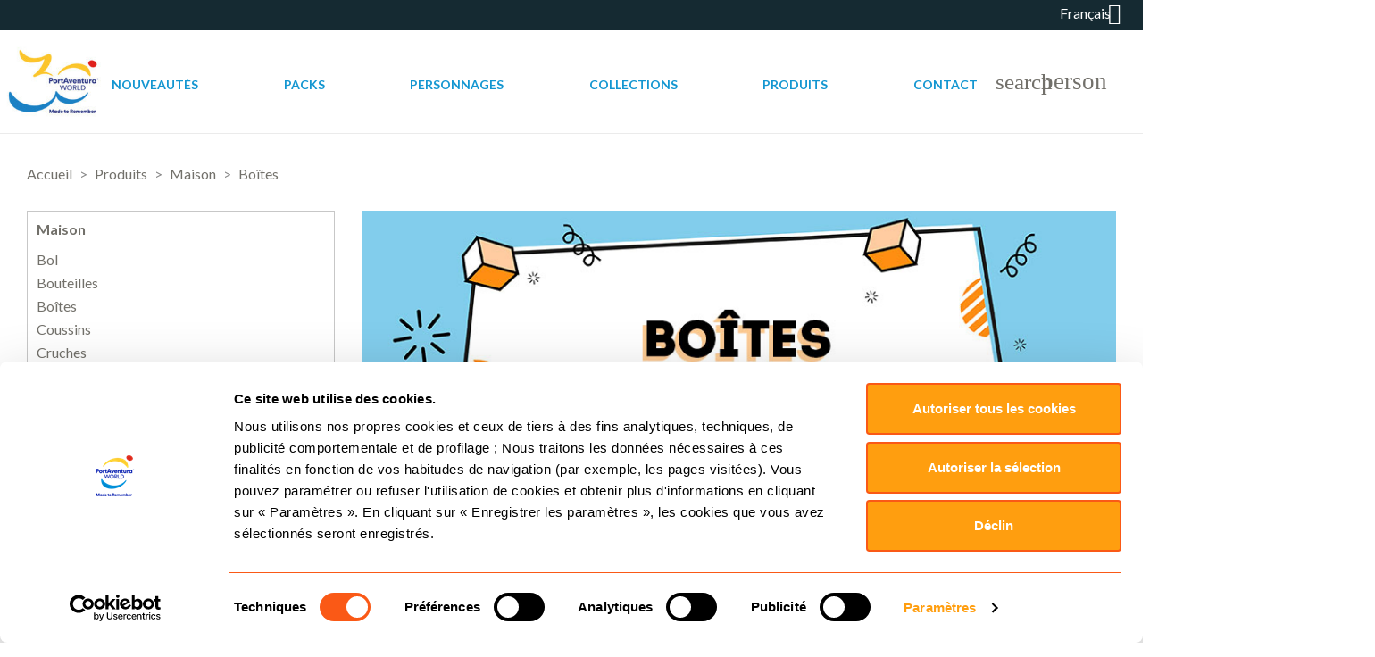

--- FILE ---
content_type: text/html; charset=utf-8
request_url: https://portaventurastore.com/fr/boites
body_size: 12189
content:
<!doctype html>
<html lang="fr">

  <head>
    
      
  <meta charset="utf-8">


  <meta http-equiv="x-ua-compatible" content="ie=edge">

  


	

  <title>Boîtes</title>
  






<!-- Google Tag Manager -->
<script>(function(w,d,s,l,i){w[l]=w[l]||[];w[l].push({'gtm.start':
new Date().getTime(),event:'gtm.js'});var f=d.getElementsByTagName(s)[0],
j=d.createElement(s),dl=l!='dataLayer'?'&l='+l:'';j.async=true;j.src=
'https://www.googletagmanager.com/gtm.js?id='+i+dl;f.parentNode.insertBefore(j,f);
})(window,document,'script','dataLayer','GTM-KVLMTJT');</script>
<!-- End Google Tag Manager -->
 
 
  <script data-keepinline="true">
    var ajaxGetProductUrl = '//portaventurastore.com/fr/module/cdc_googletagmanager/async';
    var ajaxShippingEvent = 1;
    var ajaxPaymentEvent = 1;

/* datalayer */
dataLayer = window.dataLayer || [];
    let cdcDatalayer = {"pageCategory":"category","event":"view_item_list","ecommerce":{"currency":"EUR","items":[{"item_name":"Boite multi-compartiment Winnie Woodpecker™","item_id":"330","price":"8.95","price_tax_exc":"7.4","item_category":"Produits","item_category2":"Maison","item_category3":"Boites","item_list_name":"Produits/Maison/Boites","item_list_id":"cat_79","index":1,"quantity":1}]},"google_tag_params":{"ecomm_pagetype":"category","ecomm_category":"Produits/Maison/Boites"}};
    dataLayer.push(cdcDatalayer);

/* call to GTM Tag */
(function(w,d,s,l,i){w[l]=w[l]||[];w[l].push({'gtm.start':
new Date().getTime(),event:'gtm.js'});var f=d.getElementsByTagName(s)[0],
j=d.createElement(s),dl=l!='dataLayer'?'&l='+l:'';j.async=true;j.src=
'https://www.googletagmanager.com/gtm.js?id='+i+dl;f.parentNode.insertBefore(j,f);
})(window,document,'script','dataLayer','GTM-KVLMTJT');

/* async call to avoid cache system for dynamic data */
dataLayer.push({
  'event': 'datalayer_ready'
});
</script>
  <meta name="description" content="">
  <meta name="keywords" content="">
        <link rel="canonical" href="https://portaventurastore.com/fr/boites">
  
  

  <meta name="viewport" content="width=device-width, initial-scale=1">



  <link rel="icon" type="image/vnd.microsoft.icon" href="https://portaventurastore.com/img/favicon.ico?1738676618">
  <link rel="shortcut icon" type="image/x-icon" href="https://portaventurastore.com/img/favicon.ico?1738676618">



    <link rel="stylesheet" href="https://portaventurastore.com/themes/port-aventura/assets/css/theme.css" type="text/css" media="all">
  <link rel="stylesheet" href="https://portaventurastore.com/modules/blockreassurance/views/dist/front.css" type="text/css" media="all">
  <link rel="stylesheet" href="https://portaventurastore.com/modules/ps_socialfollow/views/css/ps_socialfollow.css" type="text/css" media="all">
  <link rel="stylesheet" href="https://portaventurastore.com/modules/ps_searchbar/ps_searchbar.css" type="text/css" media="all">
  <link rel="stylesheet" href="https://portaventurastore.com/modules/custombanners/views/css/front.css" type="text/css" media="all">
  <link rel="stylesheet" href="https://portaventurastore.com/modules/custombanners/views/css/custom/shop1.css" type="text/css" media="all">
  <link rel="stylesheet" href="https://portaventurastore.com/modules/additionalproductsorder//views/css/vendor/busy-load/app.min.css" type="text/css" media="all">
  <link rel="stylesheet" href="https://portaventurastore.com/modules/realexpaymentshpp/views/css/realexpayments.css" type="text/css" media="all">
  <link rel="stylesheet" href="https://portaventurastore.com/modules/blockproductsbycountry//views/css/tooltipster.bundle.min.css" type="text/css" media="all">
  <link rel="stylesheet" href="https://portaventurastore.com/js/jquery/ui/themes/base/minified/jquery-ui.min.css" type="text/css" media="all">
  <link rel="stylesheet" href="https://portaventurastore.com/js/jquery/ui/themes/base/minified/jquery.ui.theme.min.css" type="text/css" media="all">
  <link rel="stylesheet" href="https://portaventurastore.com/js/jquery/plugins/bxslider/jquery.bxslider.css" type="text/css" media="all">
  <link rel="stylesheet" href="https://portaventurastore.com/modules/ps_imageslider/css/homeslider.css" type="text/css" media="all">
  <link rel="stylesheet" href="https://portaventurastore.com/modules/oa_features/views/css/oa_features.css" type="text/css" media="all">
  <link rel="stylesheet" href="https://portaventurastore.com/modules/pk_favorites/views/assets/css/favoriteproducts.css" type="text/css" media="all">
  <link rel="stylesheet" href="https://portaventurastore.com/themes/port-aventura/assets/css/custom.css" type="text/css" media="all">


<link href="https://fonts.googleapis.com/css?family=Lato:300,400,700" rel="stylesheet">


  <script defer src="https://use.fontawesome.com/releases/v5.0.10/js/all.js" integrity="sha384-slN8GvtUJGnv6ca26v8EzVaR9DC58QEwsIk9q1QXdCU8Yu8ck/tL/5szYlBbqmS+" crossorigin="anonymous"></script>


  <script type="text/javascript">
        var ap5_cartPackProducts = [];
        var ap5_modalErrorClose = "Fermer";
        var ap5_modalErrorTitle = "Une erreur est survenue";
        var favorites = {"favorite_products_url_add":"https:\/\/portaventurastore.com\/fr\/module\/pk_favorites\/actions?process=add","favorite_products_url_remove":"https:\/\/portaventurastore.com\/fr\/module\/pk_favorites\/actions?process=remove","favorite_products_id_product":false,"phrases":{"add":"Ajouter aux Favoris","remove":"Retirer des favoris","added":"Le produit a \u00e9t\u00e9 ajout\u00e9 \u00e0 votre&nbsp;<a href=\"https:\/\/portaventurastore.com\/fr\/module\/pk_favorites\/account\">favoris<\/a>","removed":"Le produit a \u00e9t\u00e9 retir\u00e9 des&nbsp;<a href=\"https:\/\/portaventurastore.com\/fr\/module\/pk_favorites\/account\">favoris<\/a>"}};
        var isMobile = false;
        var onepagecheckoutpsIsEnabled = false;
        var pm_advancedpack = {"ajaxUrl":"https:\/\/portaventurastore.com\/fr\/module\/pm_advancedpack\/ajax","staticToken":"88c86095dce64e6eeff06a0ba02e6f78"};
        var prestashop = {"cart":{"products":[],"totals":{"total":{"type":"total","label":"Total","amount":0,"value":"0,00\u00a0\u20ac"},"total_including_tax":{"type":"total","label":"Total TTC","amount":0,"value":"0,00\u00a0\u20ac"},"total_excluding_tax":{"type":"total","label":"Total HT :","amount":0,"value":"0,00\u00a0\u20ac"}},"subtotals":{"products":{"type":"products","label":"Sous-total","amount":0,"value":"0,00\u00a0\u20ac"},"discounts":null,"shipping":{"type":"shipping","label":"Livraison","amount":0,"value":""},"tax":null},"products_count":0,"summary_string":"0 articles","vouchers":{"allowed":1,"added":[]},"discounts":[],"minimalPurchase":0,"minimalPurchaseRequired":""},"currency":{"id":1,"name":"Euro","iso_code":"EUR","iso_code_num":"978","sign":"\u20ac"},"customer":{"lastname":null,"firstname":null,"email":null,"birthday":null,"newsletter":null,"newsletter_date_add":null,"optin":null,"website":null,"company":null,"siret":null,"ape":null,"is_logged":false,"gender":{"type":null,"name":null},"addresses":[]},"language":{"name":"Fran\u00e7ais (France)","iso_code":"fr","locale":"fr-FR","language_code":"fr-fr","is_rtl":"0","date_format_lite":"Y-m-d","date_format_full":"Y-m-d H:i:s","id":6},"page":{"title":"","canonical":"https:\/\/portaventurastore.com\/fr\/boites","meta":{"title":"Bo\u00eetes","description":"","keywords":"","robots":"index"},"page_name":"category","body_classes":{"lang-fr":true,"lang-rtl":false,"country-ES":true,"currency-EUR":true,"layout-left-column":true,"page-category":true,"tax-display-enabled":true,"category-id-79":true,"category-Bo\u00eetes":true,"category-id-parent-6":true,"category-depth-level-4":true},"admin_notifications":[]},"shop":{"name":"PortAventura","logo":"https:\/\/portaventurastore.com\/img\/logo-1738676618.jpg","stores_icon":"https:\/\/portaventurastore.com\/img\/logo_stores.png","favicon":"https:\/\/portaventurastore.com\/img\/favicon.ico"},"urls":{"base_url":"https:\/\/portaventurastore.com\/","current_url":"https:\/\/portaventurastore.com\/fr\/boites","shop_domain_url":"https:\/\/portaventurastore.com","img_ps_url":"https:\/\/portaventurastore.com\/img\/","img_cat_url":"https:\/\/portaventurastore.com\/img\/c\/","img_lang_url":"https:\/\/portaventurastore.com\/img\/l\/","img_prod_url":"https:\/\/portaventurastore.com\/img\/p\/","img_manu_url":"https:\/\/portaventurastore.com\/img\/m\/","img_sup_url":"https:\/\/portaventurastore.com\/img\/su\/","img_ship_url":"https:\/\/portaventurastore.com\/img\/s\/","img_store_url":"https:\/\/portaventurastore.com\/img\/st\/","img_col_url":"https:\/\/portaventurastore.com\/img\/co\/","img_url":"https:\/\/portaventurastore.com\/themes\/port-aventura\/assets\/img\/","css_url":"https:\/\/portaventurastore.com\/themes\/port-aventura\/assets\/css\/","js_url":"https:\/\/portaventurastore.com\/themes\/port-aventura\/assets\/js\/","pic_url":"https:\/\/portaventurastore.com\/upload\/","pages":{"address":"https:\/\/portaventurastore.com\/fr\/address","addresses":"https:\/\/portaventurastore.com\/fr\/addresses","authentication":"https:\/\/portaventurastore.com\/fr\/login","cart":"https:\/\/portaventurastore.com\/fr\/cart","category":"https:\/\/portaventurastore.com\/fr\/index.php?controller=category","cms":"https:\/\/portaventurastore.com\/fr\/index.php?controller=cms","contact":"https:\/\/portaventurastore.com\/fr\/contact-us","discount":"https:\/\/portaventurastore.com\/fr\/discount","guest_tracking":"https:\/\/portaventurastore.com\/fr\/guest-tracking","history":"https:\/\/portaventurastore.com\/fr\/order-history","identity":"https:\/\/portaventurastore.com\/fr\/identity","index":"https:\/\/portaventurastore.com\/fr\/","my_account":"https:\/\/portaventurastore.com\/fr\/my-account","order_confirmation":"https:\/\/portaventurastore.com\/fr\/order-confirmation","order_detail":"https:\/\/portaventurastore.com\/fr\/index.php?controller=order-detail","order_follow":"https:\/\/portaventurastore.com\/fr\/order-follow","order":"https:\/\/portaventurastore.com\/fr\/order","order_return":"https:\/\/portaventurastore.com\/fr\/index.php?controller=order-return","order_slip":"https:\/\/portaventurastore.com\/fr\/credit-slip","pagenotfound":"https:\/\/portaventurastore.com\/fr\/page-not-found","password":"https:\/\/portaventurastore.com\/fr\/password-recovery","pdf_invoice":"https:\/\/portaventurastore.com\/fr\/index.php?controller=pdf-invoice","pdf_order_return":"https:\/\/portaventurastore.com\/fr\/index.php?controller=pdf-order-return","pdf_order_slip":"https:\/\/portaventurastore.com\/fr\/index.php?controller=pdf-order-slip","prices_drop":"https:\/\/portaventurastore.com\/fr\/prices-drop","product":"https:\/\/portaventurastore.com\/fr\/index.php?controller=product","search":"https:\/\/portaventurastore.com\/fr\/search","sitemap":"https:\/\/portaventurastore.com\/fr\/sitemap","stores":"https:\/\/portaventurastore.com\/fr\/stores","supplier":"https:\/\/portaventurastore.com\/fr\/supplier","register":"https:\/\/portaventurastore.com\/fr\/login?create_account=1","order_login":"https:\/\/portaventurastore.com\/fr\/order?login=1"},"alternative_langs":{"es":"https:\/\/portaventurastore.com\/es\/cajas","en-us":"https:\/\/portaventurastore.com\/en\/boxes","fr-fr":"https:\/\/portaventurastore.com\/fr\/boites"},"theme_assets":"\/themes\/port-aventura\/assets\/","actions":{"logout":"https:\/\/portaventurastore.com\/fr\/?mylogout="},"no_picture_image":{"bySize":{"small_default":{"url":"https:\/\/portaventurastore.com\/img\/p\/fr-default-small_default.jpg","width":98,"height":98},"cart_default":{"url":"https:\/\/portaventurastore.com\/img\/p\/fr-default-cart_default.jpg","width":125,"height":125},"home_default":{"url":"https:\/\/portaventurastore.com\/img\/p\/fr-default-home_default.jpg","width":250,"height":250},"medium_default":{"url":"https:\/\/portaventurastore.com\/img\/p\/fr-default-medium_default.jpg","width":452,"height":452},"large_default":{"url":"https:\/\/portaventurastore.com\/img\/p\/fr-default-large_default.jpg","width":800,"height":800}},"small":{"url":"https:\/\/portaventurastore.com\/img\/p\/fr-default-small_default.jpg","width":98,"height":98},"medium":{"url":"https:\/\/portaventurastore.com\/img\/p\/fr-default-home_default.jpg","width":250,"height":250},"large":{"url":"https:\/\/portaventurastore.com\/img\/p\/fr-default-large_default.jpg","width":800,"height":800},"legend":""}},"configuration":{"display_taxes_label":true,"display_prices_tax_incl":true,"is_catalog":false,"show_prices":true,"opt_in":{"partner":false},"quantity_discount":{"type":"discount","label":"Remise sur prix unitaire"},"voucher_enabled":1,"return_enabled":1},"field_required":[],"breadcrumb":{"links":[{"title":"Accueil","url":"https:\/\/portaventurastore.com\/fr\/"},{"title":"Produits","url":"https:\/\/portaventurastore.com\/fr\/produits"},{"title":"Maison","url":"https:\/\/portaventurastore.com\/fr\/maison"},{"title":"Bo\u00eetes","url":"https:\/\/portaventurastore.com\/fr\/boites"}],"count":4},"link":{"protocol_link":"https:\/\/","protocol_content":"https:\/\/","request_uri":"\/fr\/boites"},"time":1769028105,"static_token":"88c86095dce64e6eeff06a0ba02e6f78","token":"07fa8996b49666b40983ec9a37ff79c9","debug":false};
        var psr_icon_color = "#F19D76";
      </script>



  	<!-- MODULE HEADER Lineven AdditionalProductsOrder -->
	<style>
		/**
 * TEMPLATE CLASSIC CSS
 */

#lineven-additionalproductsorder .classic {margin-top: 10px; }
#lineven-additionalproductsorder .classic .clear { clear: both; }
#lineven-additionalproductsorder .classic ul { clear:both; list-style-type:none; }
#lineven-additionalproductsorder .classic .header_title { }
#lineven-additionalproductsorder .classic .header_hr { margin-bottom: 10px; }
#lineven-additionalproductsorder .classic h3 { }
#lineven-additionalproductsorder .classic ul li { padding:0 15px; font-weight:bold; line-height:18px; text-transform:uppercase; margin-top: 6px; }
#lineven-additionalproductsorder .classic ul li .product_image { float:left; margin-right: 5px; }
#lineven-additionalproductsorder .classic ul li img { margin:0 6px; border:1px solid #D0D1D5; }
#lineven-additionalproductsorder .classic ul li .container_description { float: left; }
#lineven-additionalproductsorder .classic ul li .container_description .product_name { font-size:1em; font-weight: bold; }
#lineven-additionalproductsorder .classic ul li .container_description .product_name a { color:#595A5E; text-decoration: none; }
#lineven-additionalproductsorder .classic ul li .container_description .product_name a:hover { text-decoration: underline; }
#lineven-additionalproductsorder .classic ul li .container_description .product_description { font-size:0.9em; font-weight:normal; text-transform: none; }
#lineven-additionalproductsorder .classic ul li .container_description .product_description a { text-decoration: none; color: inherit!important;}
#lineven-additionalproductsorder .classic ul li .container_description .product_description a:hover { text-decoration: underline; }
#lineven-additionalproductsorder .classic ul li .container_description .product_options { font-size:0.7em; font-weight: bold; font-style: italic; margin-bottom: 3px;}
#lineven-additionalproductsorder .classic ul li .container_description .product_attribute_designation { font-size:0.7em; font-weight: bold; }
#lineven-additionalproductsorder .classic ul li .product-price { font-size:1em; margin-top: 3px; }
#lineven-additionalproductsorder .classic ul li .product-price .price { }
#lineven-additionalproductsorder .classic ul li .product-price .old-price { font-size:1em!important; }
#lineven-additionalproductsorder .classic ul li .product-price .price-percent-reduction { font-size: 1em!important;}
#lineven-additionalproductsorder .classic ul li .buttons { float: right; }
#lineven-additionalproductsorder .classic ul li .buttons .detail-button { text-transform: none!important; }

/* Homecomments reviews */
.additionalproductsorder_classic_reviews { text-align: left!important; margin-top: 5px; margin-bottom: 5px; min-width: 250px; }
.additionalproductsorder_classic_reviews .partner_average_star { float: left; margin-right: 8px; }
.additionalproductsorder_classic_reviews .partner_details { font-size: 11px; font-weight: normal; padding-top: 2px; }
.container_description {
    padding-left: 21px;
    margin-top: 30px;
}
a.lapo-view {
    font-size: 18px;
    font-weight: bold;
}
.product_description {
   
    padding-top: 12px;
   
}
#lineven-additionalproductsorder .classic ul li .buttons {
    float: right;
    margin-top: 30px;
}
	</style>
	<!-- // MODULE HEADER Lineven AdditionalProductsOrder -->	






<!-- Global site tag (gtag.js) - Google Ads: 966001751 -->
 <!--<script async src="https://www.googletagmanager.com/gtag/js?id=AW-966001751"></script>
<script>
  window.dataLayer = window.dataLayer || [];
  function gtag(){dataLayer.push(arguments);}
  gtag('js', new Date());

  gtag('config', 'AW-966001751');
</script> -->


    
	
  </head>

  <body id="category" class="site-page lang-fr country-es currency-eur layout-left-column page-category tax-display-enabled category-id-79 category-boites category-id-parent-6 category-depth-level-4">
  <!-- Google Tag Manager (noscript) -->
  <noscript><iframe src="https://www.googletagmanager.com/ns.html?id=GTM-KVLMTJT&gtm_auth=HFTnIK6ldkykTXiv3xcjGw&gtm_preview=env-48&gtm_cookies_win=x"
  height="0" width="0" style="display:none;visibility:hidden"></iframe></noscript>
  <!-- End Google Tag Manager (noscript) -->
	<!-- Google Tag Manager (noscript) -->
<noscript><iframe src="https://www.googletagmanager.com/ns.html?id=GTM-KVLMTJT"
height="0" width="0" style="display:none;visibility:hidden"></iframe></noscript>
<!-- End Google Tag Manager (noscript) -->

    
      <!-- Google Tag Manager (noscript) -->
<noscript><iframe src="https://www.googletagmanager.com/ns.html?id=GTM-KVLMTJT"
height="0" width="0" style="display:none;visibility:hidden"></iframe></noscript>
<!-- End Google Tag Manager (noscript) -->

    

    <main class="site-main">
      
              

      <header id="header" class="site-header">
        
          
  <div class="header-banner">
    
  </div>



  <nav class="header-nav">
    <div class="container">
        <div class="row">
          <div class="hidden-sm-down">
            <div class="col-md-4 col-xs-12">
              <div id="_desktop_contact_link">
  <div id="contact-link">
                Call us: <span>+34 977 77 90 90</span>
      </div>
</div>

            </div>
            <div class="col-md-8 right-nav">
                <div id="_desktop_language_selector">
  <div class="language-selector-wrapper">
    <span class="hidden-md-up">Language:</span>
    <div class="language-selector dropdown js-dropdown">
      <span class="expand-more hidden-sm-down" data-toggle="dropdown">Français</span>
      <a data-target="#" data-toggle="dropdown" aria-haspopup="true" aria-expanded="false" class="hidden-sm-down">
        <i class="material-icons expand-more">&#xE5C5;</i>
      </a>
      <ul class="dropdown-menu hidden-sm-down">
                  <li >
            <a href="https://portaventurastore.com/es/cajas" class="dropdown-item">Español</a>
          </li>
                  <li >
            <a href="https://portaventurastore.com/en/boxes" class="dropdown-item">English</a>
          </li>
                  <li  class="current" >
            <a href="https://portaventurastore.com/fr/boites" class="dropdown-item">Français</a>
          </li>
              </ul>
      <select class="link hidden-md-up">
                  <option value="https://portaventurastore.com/es/cajas">Español</option>
                  <option value="https://portaventurastore.com/en/boxes">English</option>
                  <option value="https://portaventurastore.com/fr/boites" selected="selected">Français</option>
              </select>
    </div>
  </div>
</div>

            </div>
          </div>
          <div class="hidden-md-up text-xs-center mobile">
            <div class="pull-xs-left" id="menu-icon">
              <i class="material-icons d-inline">&#xE5D2;</i>
            </div>
            <div class="pull-xs-right" id="_mobile_cart"></div>
            <div class="pull-xs-right" id="_mobile_user_info"></div>
            <div class="top-logo" id="_mobile_logo"></div>
          </div>
        </div>
    </div>
  </nav>



  <div class="header-top">
    <div class="container">
       <div class="row">
        <div class="col-md-2 hidden-sm-down" id="_desktop_logo">
          <a href="https://portaventurastore.com/">
            <img class="logo img-responsive" src="https://portaventurastore.com/img/logo-1738676618.jpg" alt="PortAventura">
          </a>
        </div>
        <div class="col-md-10 col-sm-12 position-static">
          <div class="row">
                          

<div class="menu col-lg-8 col-md-7 js-top-menu position-static hidden-sm-down" id="_desktop_top_menu">
  
          <ul class="top-menu" id="top-menu" data-depth="0">
                    <li class="category" id="category-14">
                          <a
                class="dropdown-item"
                href="https://portaventurastore.com/fr/nouveautes" data-depth="0"
                              >
                                Nouveautés
              </a>
                          </li>
                    <li class="category" id="category-83">
                          <a
                class="dropdown-item"
                href="https://portaventurastore.com/fr/packs" data-depth="0"
                              >
                                Packs
              </a>
                          </li>
                    <li class="category" id="category-15">
                          <a
                class="dropdown-item"
                href="https://portaventurastore.com/fr/personnages" data-depth="0"
                              >
                                                                      <span class="pull-xs-right hidden-md-up">
                    <span data-target="#top_sub_menu_43589" data-toggle="collapse" class="navbar-toggler collapse-icons">
                      <i class="material-icons add">&#xE313;</i>
                      <i class="material-icons remove">&#xE316;</i>
                    </span>
                  </span>
                                Personnages
              </a>
                            <div  class="popover sub-menu js-sub-menu collapse" id="top_sub_menu_43589">
                                  <ul class="top-menu" data-depth="1">
                      <li class="category" id="category-15">
                        <a
                          class="dropdown-item dropdown-submenu"
                          href="https://portaventurastore.com/fr/personnages" data-depth="1"
                                                  >
                                                                                                              <span class="pull-xs-right hidden-md-up">
                              <span data-target="#top_sub_menu_59141" data-toggle="collapse" class="navbar-toggler collapse-icons">
                                <i class="material-icons add">&#xE313;</i>
                                <i class="material-icons remove">&#xE316;</i>
                              </span>
                            </span>
                                                    Personnages
                        </a>                      
                        <div class="collapse" id="top_sub_menu_59141">
                          
          <ul class="top-menu"  data-depth="2">
                    <li class="category" id="category-41">
                          <a
                class="dropdown-item"
                href="https://portaventurastore.com/fr/abby-cadabby" data-depth="2"
                              >
                                Abby Cadabby
              </a>
                          </li>
                    <li class="category" id="category-43">
                          <a
                class="dropdown-item"
                href="https://portaventurastore.com/fr/betty-boop" data-depth="2"
                              >
                                Betty Boop™
              </a>
                          </li>
                    <li class="category" id="category-72">
                          <a
                class="dropdown-item"
                href="https://portaventurastore.com/fr/big-bird" data-depth="2"
                              >
                                Big Bird
              </a>
                          </li>
                    <li class="category" id="category-55">
                          <a
                class="dropdown-item"
                href="https://portaventurastore.com/fr/grover-super-grover" data-depth="2"
                              >
                                Grover &amp; Super Grover
              </a>
                          </li>
                    <li class="category" id="category-42">
                          <a
                class="dropdown-item"
                href="https://portaventurastore.com/fr/cookie-monster" data-depth="2"
                              >
                                Cookie Monster
              </a>
                          </li>
                    <li class="category" id="category-96">
                          <a
                class="dropdown-item"
                href="https://portaventurastore.com/fr/count-von-count" data-depth="2"
                              >
                                Count Von Count	
              </a>
                          </li>
                    <li class="category" id="category-44">
                          <a
                class="dropdown-item"
                href="https://portaventurastore.com/fr/elmo" data-depth="2"
                              >
                                Elmo
              </a>
                          </li>
                    <li class="category" id="category-69">
                          <a
                class="dropdown-item"
                href="https://portaventurastore.com/fr/oscar-the-grouch" data-depth="2"
                              >
                                Oscar the Grouch
              </a>
                          </li>
                    <li class="category" id="category-40">
                          <a
                class="dropdown-item"
                href="https://portaventurastore.com/fr/winnie-woodpecker" data-depth="2"
                              >
                                Winnie Woodpecker™
              </a>
                          </li>
                    <li class="category" id="category-39">
                          <a
                class="dropdown-item"
                href="https://portaventurastore.com/fr/woody-woodpecker" data-depth="2"
                              >
                                Woody Woodpecker™
              </a>
                          </li>
              </ul>
    
                        </div>
                      </li>
                  </ul>
                              </div>
                          </li>
                    <li class="category" id="category-16">
                          <a
                class="dropdown-item"
                href="https://portaventurastore.com/fr/collections" data-depth="0"
                              >
                                                                      <span class="pull-xs-right hidden-md-up">
                    <span data-target="#top_sub_menu_60681" data-toggle="collapse" class="navbar-toggler collapse-icons">
                      <i class="material-icons add">&#xE313;</i>
                      <i class="material-icons remove">&#xE316;</i>
                    </span>
                  </span>
                                Collections
              </a>
                            <div  class="popover sub-menu js-sub-menu collapse" id="top_sub_menu_60681">
                                  <ul class="top-menu" data-depth="1">
                      <li class="category" id="category-16">
                        <a
                          class="dropdown-item dropdown-submenu"
                          href="https://portaventurastore.com/fr/collections" data-depth="1"
                                                  >
                                                                                                              <span class="pull-xs-right hidden-md-up">
                              <span data-target="#top_sub_menu_36233" data-toggle="collapse" class="navbar-toggler collapse-icons">
                                <i class="material-icons add">&#xE313;</i>
                                <i class="material-icons remove">&#xE316;</i>
                              </span>
                            </span>
                                                    Collections
                        </a>                      
                        <div class="collapse" id="top_sub_menu_36233">
                          
          <ul class="top-menu"  data-depth="2">
                    <li class="category" id="category-33">
                          <a
                class="dropdown-item"
                href="https://portaventurastore.com/fr/portaventura-world" data-depth="2"
                              >
                                PortAventura® World
              </a>
                          </li>
                    <li class="category" id="category-34">
                          <a
                class="dropdown-item"
                href="https://portaventurastore.com/fr/woody-woodpecker" data-depth="2"
                              >
                                Woody Woodpecker™ 
              </a>
                          </li>
                    <li class="category" id="category-36">
                          <a
                class="dropdown-item"
                href="https://portaventurastore.com/fr/sesame-street" data-depth="2"
                              >
                                Sesame Street®
              </a>
                          </li>
                    <li class="category" id="category-37">
                          <a
                class="dropdown-item"
                href="https://portaventurastore.com/fr/dragon-khan" data-depth="2"
                              >
                                Dragon Khan
              </a>
                          </li>
                    <li class="category" id="category-46">
                          <a
                class="dropdown-item"
                href="https://portaventurastore.com/fr/tete-de-mort" data-depth="2"
                              >
                                Tête de mort
              </a>
                          </li>
                    <li class="category" id="category-50">
                          <a
                class="dropdown-item"
                href="https://portaventurastore.com/fr/dino" data-depth="2"
                              >
                                Dino
              </a>
                          </li>
                    <li class="category" id="category-52">
                          <a
                class="dropdown-item"
                href="https://portaventurastore.com/fr/mexique" data-depth="2"
                              >
                                Mexique
              </a>
                          </li>
                    <li class="category" id="category-38">
                          <a
                class="dropdown-item"
                href="https://portaventurastore.com/fr/shambhala" data-depth="2"
                              >
                                Shambhala
              </a>
                          </li>
                    <li class="category" id="category-87">
                          <a
                class="dropdown-item"
                href="https://portaventurastore.com/fr/produits-durables" data-depth="2"
                              >
                                Produits Durables
              </a>
                          </li>
                    <li class="category" id="category-98">
                          <a
                class="dropdown-item"
                href="https://portaventurastore.com/fr/a-world-of-diversity" data-depth="2"
                              >
                                A World of Diversity
              </a>
                          </li>
                    <li class="category" id="category-99">
                          <a
                class="dropdown-item"
                href="https://portaventurastore.com/fr/uncharted" data-depth="2"
                              >
                                Uncharted
              </a>
                          </li>
                    <li class="category" id="category-102">
                          <a
                class="dropdown-item"
                href="https://portaventurastore.com/fr/30th-anniversary" data-depth="2"
                              >
                                30th Anniversary
              </a>
                          </li>
                    <li class="category" id="category-104">
                          <a
                class="dropdown-item"
                href="https://portaventurastore.com/fr/noel" data-depth="2"
                              >
                                Noël
              </a>
                          </li>
              </ul>
    
                        </div>
                      </li>
                  </ul>
                              </div>
                          </li>
                    <li class="category" id="category-10">
                          <a
                class="dropdown-item"
                href="https://portaventurastore.com/fr/produits" data-depth="0"
                              >
                                                                      <span class="pull-xs-right hidden-md-up">
                    <span data-target="#top_sub_menu_88433" data-toggle="collapse" class="navbar-toggler collapse-icons">
                      <i class="material-icons add">&#xE313;</i>
                      <i class="material-icons remove">&#xE316;</i>
                    </span>
                  </span>
                                Produits
              </a>
                            <div  class="popover sub-menu js-sub-menu collapse" id="top_sub_menu_88433">
                                  
          <ul class="top-menu"  data-depth="1">
                    <li class="category" id="category-3">
                          <a
                class="dropdown-item dropdown-submenu"
                href="https://portaventurastore.com/fr/vetements" data-depth="1"
                              >
                                                                      <span class="pull-xs-right hidden-md-up">
                    <span data-target="#top_sub_menu_54513" data-toggle="collapse" class="navbar-toggler collapse-icons">
                      <i class="material-icons add">&#xE313;</i>
                      <i class="material-icons remove">&#xE316;</i>
                    </span>
                  </span>
                                Vêtements
              </a>
                            <div  class="collapse" id="top_sub_menu_54513">
                                  
          <ul class="top-menu"  data-depth="2">
                    <li class="category" id="category-47">
                          <a
                class="dropdown-item"
                href="https://portaventurastore.com/fr/braga-de-cuello" data-depth="2"
                              >
                                Braga de Cuello
              </a>
                          </li>
                    <li class="category" id="category-91">
                          <a
                class="dropdown-item"
                href="https://portaventurastore.com/fr/chaussettes" data-depth="2"
                              >
                                Chaussettes
              </a>
                          </li>
                    <li class="category" id="category-28">
                          <a
                class="dropdown-item"
                href="https://portaventurastore.com/fr/t-shirt" data-depth="2"
                              >
                                T-shirt
              </a>
                          </li>
                    <li class="category" id="category-80">
                          <a
                class="dropdown-item"
                href="https://portaventurastore.com/fr/jupes" data-depth="2"
                              >
                                Jupes
              </a>
                          </li>
                    <li class="category" id="category-74">
                          <a
                class="dropdown-item"
                href="https://portaventurastore.com/fr/masques" data-depth="2"
                              >
                                Masques
              </a>
                          </li>
                    <li class="category" id="category-29">
                          <a
                class="dropdown-item"
                href="https://portaventurastore.com/fr/sweat-shirt" data-depth="2"
                              >
                                Sweat-shirt
              </a>
                          </li>
                    <li class="category" id="category-78">
                          <a
                class="dropdown-item"
                href="https://portaventurastore.com/fr/serviettes" data-depth="2"
                              >
                                Serviettes
              </a>
                          </li>
                    <li class="category" id="category-30">
                          <a
                class="dropdown-item"
                href="https://portaventurastore.com/fr/robe" data-depth="2"
                              >
                                Robe
              </a>
                          </li>
                    <li class="category" id="category-93">
                          <a
                class="dropdown-item"
                href="https://portaventurastore.com/fr/mono" data-depth="2"
                              >
                                Mono
              </a>
                          </li>
                    <li class="category" id="category-94">
                          <a
                class="dropdown-item"
                href="https://portaventurastore.com/fr/bodys" data-depth="2"
                              >
                                Bodys
              </a>
                          </li>
              </ul>
    
                              </div>
                          </li>
                    <li class="category" id="category-9">
                          <a
                class="dropdown-item dropdown-submenu"
                href="https://portaventurastore.com/fr/jouets-et-accessoires" data-depth="1"
                              >
                                                                      <span class="pull-xs-right hidden-md-up">
                    <span data-target="#top_sub_menu_81846" data-toggle="collapse" class="navbar-toggler collapse-icons">
                      <i class="material-icons add">&#xE313;</i>
                      <i class="material-icons remove">&#xE316;</i>
                    </span>
                  </span>
                                Jouets et accessoires
              </a>
                            <div  class="collapse" id="top_sub_menu_81846">
                                  
          <ul class="top-menu"  data-depth="2">
                    <li class="category" id="category-103">
                          <a
                class="dropdown-item"
                href="https://portaventurastore.com/fr/fans" data-depth="2"
                              >
                                Fans
              </a>
                          </li>
                    <li class="category" id="category-84">
                          <a
                class="dropdown-item"
                href="https://portaventurastore.com/fr/albums" data-depth="2"
                              >
                                Albums
              </a>
                          </li>
                    <li class="category" id="category-60">
                          <a
                class="dropdown-item"
                href="https://portaventurastore.com/fr/batte" data-depth="2"
                              >
                                Batte
              </a>
                          </li>
                    <li class="category" id="category-66">
                          <a
                class="dropdown-item"
                href="https://portaventurastore.com/fr/boule-a-neige" data-depth="2"
                              >
                                Boule à neige
              </a>
                          </li>
                    <li class="category" id="category-57">
                          <a
                class="dropdown-item"
                href="https://portaventurastore.com/fr/stylos" data-depth="2"
                              >
                                Stylos
              </a>
                          </li>
                    <li class="category" id="category-56">
                          <a
                class="dropdown-item"
                href="https://portaventurastore.com/fr/sacs" data-depth="2"
                              >
                                Sacs
              </a>
                          </li>
                    <li class="category" id="category-61">
                          <a
                class="dropdown-item"
                href="https://portaventurastore.com/fr/panier" data-depth="2"
                              >
                                Panier
              </a>
                          </li>
                    <li class="category" id="category-82">
                          <a
                class="dropdown-item"
                href="https://portaventurastore.com/fr/bandeaux" data-depth="2"
                              >
                                Bandeaux
              </a>
                          </li>
                    <li class="category" id="category-59">
                          <a
                class="dropdown-item"
                href="https://portaventurastore.com/fr/flechettes" data-depth="2"
                              >
                                Fléchettes
              </a>
                          </li>
                    <li class="category" id="category-71">
                          <a
                class="dropdown-item"
                href="https://portaventurastore.com/fr/boitier" data-depth="2"
                              >
                                Boitier
              </a>
                          </li>
                    <li class="category" id="category-23">
                          <a
                class="dropdown-item"
                href="https://portaventurastore.com/fr/figurine" data-depth="2"
                              >
                                Figurine
              </a>
                          </li>
                    <li class="category" id="category-24">
                          <a
                class="dropdown-item"
                href="https://portaventurastore.com/fr/casquette" data-depth="2"
                              >
                                Casquette
              </a>
                          </li>
                    <li class="category" id="category-95">
                          <a
                class="dropdown-item"
                href="https://portaventurastore.com/fr/identificadores-de-maletas" data-depth="2"
                              >
                                Identificadores de Maletas
              </a>
                          </li>
                    <li class="category" id="category-53">
                          <a
                class="dropdown-item"
                href="https://portaventurastore.com/fr/magnet" data-depth="2"
                              >
                                Magnet
              </a>
                          </li>
                    <li class="category" id="category-75">
                          <a
                class="dropdown-item"
                href="https://portaventurastore.com/fr/lanyards" data-depth="2"
                              >
                                Lanyards
              </a>
                          </li>
                    <li class="category" id="category-25">
                          <a
                class="dropdown-item"
                href="https://portaventurastore.com/fr/carnet" data-depth="2"
                              >
                                Carnet
              </a>
                          </li>
                    <li class="category" id="category-45">
                          <a
                class="dropdown-item"
                href="https://portaventurastore.com/fr/porte-cles" data-depth="2"
                              >
                                Porte-Clés
              </a>
                          </li>
                    <li class="category" id="category-68">
                          <a
                class="dropdown-item"
                href="https://portaventurastore.com/fr/memory" data-depth="2"
                              >
                                Memory
              </a>
                          </li>
                    <li class="category" id="category-26">
                          <a
                class="dropdown-item"
                href="https://portaventurastore.com/fr/sac-a-dos" data-depth="2"
                              >
                                Sac à dos
              </a>
                          </li>
                    <li class="category" id="category-100">
                          <a
                class="dropdown-item"
                href="https://portaventurastore.com/fr/medailles-de-la-monnaie-" data-depth="2"
                              >
                                Médailles de la Monnaie
              </a>
                          </li>
                    <li class="category" id="category-88">
                          <a
                class="dropdown-item"
                href="https://portaventurastore.com/fr/porte-monnaies" data-depth="2"
                              >
                                Porte monnaies
              </a>
                          </li>
                    <li class="category" id="category-58">
                          <a
                class="dropdown-item"
                href="https://portaventurastore.com/fr/balles" data-depth="2"
                              >
                                Balles
              </a>
                          </li>
                    <li class="category" id="category-27">
                          <a
                class="dropdown-item"
                href="https://portaventurastore.com/fr/peluche" data-depth="2"
                              >
                                Peluche
              </a>
                          </li>
                    <li class="category" id="category-73">
                          <a
                class="dropdown-item"
                href="https://portaventurastore.com/fr/pins" data-depth="2"
                              >
                                Pins
              </a>
                          </li>
                    <li class="category" id="category-81">
                          <a
                class="dropdown-item"
                href="https://portaventurastore.com/fr/bracelets" data-depth="2"
                              >
                                Bracelets
              </a>
                          </li>
                    <li class="category" id="category-62">
                          <a
                class="dropdown-item"
                href="https://portaventurastore.com/fr/puzzle" data-depth="2"
                              >
                                Puzzle
              </a>
                          </li>
                    <li class="category" id="category-101">
                          <a
                class="dropdown-item"
                href="https://portaventurastore.com/fr/sacs-banane" data-depth="2"
                              >
                                sacs banane
              </a>
                          </li>
              </ul>
    
                              </div>
                          </li>
                    <li class="category" id="category-6">
                          <a
                class="dropdown-item dropdown-submenu"
                href="https://portaventurastore.com/fr/maison" data-depth="1"
                              >
                                                                      <span class="pull-xs-right hidden-md-up">
                    <span data-target="#top_sub_menu_14623" data-toggle="collapse" class="navbar-toggler collapse-icons">
                      <i class="material-icons add">&#xE313;</i>
                      <i class="material-icons remove">&#xE316;</i>
                    </span>
                  </span>
                                Maison
              </a>
                            <div  class="collapse" id="top_sub_menu_14623">
                                  
          <ul class="top-menu"  data-depth="2">
                    <li class="category" id="category-17">
                          <a
                class="dropdown-item"
                href="https://portaventurastore.com/fr/bol" data-depth="2"
                              >
                                Bol
              </a>
                          </li>
                    <li class="category" id="category-64">
                          <a
                class="dropdown-item"
                href="https://portaventurastore.com/fr/bouteilles" data-depth="2"
                              >
                                Bouteilles
              </a>
                          </li>
                    <li class="category current " id="category-79">
                          <a
                class="dropdown-item"
                href="https://portaventurastore.com/fr/boites" data-depth="2"
                              >
                                Boîtes
              </a>
                          </li>
                    <li class="category" id="category-77">
                          <a
                class="dropdown-item"
                href="https://portaventurastore.com/fr/coussins" data-depth="2"
                              >
                                Coussins
              </a>
                          </li>
                    <li class="category" id="category-54">
                          <a
                class="dropdown-item"
                href="https://portaventurastore.com/fr/cruches" data-depth="2"
                              >
                                Cruches
              </a>
                          </li>
                    <li class="category" id="category-49">
                          <a
                class="dropdown-item"
                href="https://portaventurastore.com/fr/couverture" data-depth="2"
                              >
                                Couverture
              </a>
                          </li>
                    <li class="category" id="category-90">
                          <a
                class="dropdown-item"
                href="https://portaventurastore.com/fr/cadres-photo" data-depth="2"
                              >
                                Cadres photo
              </a>
                          </li>
                    <li class="category" id="category-19">
                          <a
                class="dropdown-item"
                href="https://portaventurastore.com/fr/assiette" data-depth="2"
                              >
                                Assiette
              </a>
                          </li>
                    <li class="category" id="category-65">
                          <a
                class="dropdown-item"
                href="https://portaventurastore.com/fr/ensemble-gouter" data-depth="2"
                              >
                                Ensemble Goûter
              </a>
                          </li>
                    <li class="category" id="category-20">
                          <a
                class="dropdown-item"
                href="https://portaventurastore.com/fr/mug" data-depth="2"
                              >
                                Mug
              </a>
                          </li>
                    <li class="category" id="category-89">
                          <a
                class="dropdown-item"
                href="https://portaventurastore.com/fr/textile-de-cuisine" data-depth="2"
                              >
                                Textile de cuisine
              </a>
                          </li>
                    <li class="category" id="category-21">
                          <a
                class="dropdown-item"
                href="https://portaventurastore.com/fr/verre" data-depth="2"
                              >
                                Verre
              </a>
                          </li>
                    <li class="category" id="category-22">
                          <a
                class="dropdown-item"
                href="https://portaventurastore.com/fr/verre-thermos" data-depth="2"
                              >
                                Verre thermos
              </a>
                          </li>
              </ul>
    
                              </div>
                          </li>
              </ul>
    
                              </div>
                          </li>
                    <li class="link" id="lnk-contact">
                          <a
                class="dropdown-item"
                href="https://portaventurastore.com/fr/contact-us" data-depth="0"
                              >
                                Contact
              </a>
                          </li>
              </ul>
    
  <div class="clearfix"></div>
</div>
              <div class="menu-top-icons">
                <!-- Block search module TOP -->
<div id="search_widget" class="col-lg-4 col-md-5 col-sm-12 search-widget" data-search-controller-url="//portaventurastore.com/fr/search">
	<form method="get" action="//portaventurastore.com/fr/search">
		<input type="hidden" name="controller" value="search">
		<input type="text" name="s" value="" autofocus placeholder="Rechercher">
		<button type="submit">
			<i class="material-icons search">&#xE8B6;</i>
		</button>
	</form>
</div>
<!-- /Block search module TOP -->
<div id="_desktop_user_info">
  <div class="user-info">
    <a
      href="https://portaventurastore.com/fr/my-account"
      title="Identifiez-vous"
      rel="nofollow"
    >
      <i class="material-icons">person</i>
    </a>
    <ul class="customer-actions">
      
              <!-- Si l'usuari no està loguejat: -->
        <li><a href="https://portaventurastore.com/fr/my-account" rel="nofollow" title="Identifiez-vous">Connexion</a></li>
        <li><a href="https://portaventurastore.com/fr/login?create_account=1">Inscrivez-vous</a></li>
          </ul>
  </div>
</div><div id="_favs">
  <a class="logout hidden-sm-down" href="https://portaventurastore.com/fr/module/pk_favorites/account" rel="nofollow">
    <i class="material-icons">favorite</i>
  </a>
</div><div id="_desktop_cart">
  <div class="blockcart cart-preview inactive" data-refresh-url="//portaventurastore.com/fr/module/ps_shoppingcart/ajax">
    <div class="header">
              <i class="material-icons shopping-cart">shopping_cart</i>
        <span class="cart-products-count">0</span>
          </div>
  </div>
</div>

              </div>
                      </div>
        </div>
      </div>
      <div id="mobile_top_menu_wrapper" class="row hidden-md-up" style="display:none;">
        <div class="js-top-menu mobile" id="_mobile_top_menu"></div>
        <div class="js-top-menu-bottom">
          <div id="_mobile_currency_selector"></div>
          <div id="_mobile_language_selector"></div>
          <div id="_mobile_contact_link"></div>
        </div>
      </div>
    </div>
  </div>
  
        
      </header>

      
        
<aside id="notifications">
  <div class="container">
    
    
    
      </div>
</aside>
      

      <section id="wrapper" class="site-body">
        <div class="container site-body__container">
          
            <nav data-depth="4" class="breadcrumb hidden-sm-down">
  <ol itemscope itemtype="http://schema.org/BreadcrumbList">
          
        <li itemprop="itemListElement" itemscope itemtype="http://schema.org/ListItem">
          <a itemprop="item" href="https://portaventurastore.com/fr/">
            <span itemprop="name">Accueil</span>
          </a>
          <meta itemprop="position" content="1">
        </li>
      
          
        <li itemprop="itemListElement" itemscope itemtype="http://schema.org/ListItem">
          <a itemprop="item" href="https://portaventurastore.com/fr/produits">
            <span itemprop="name">Produits</span>
          </a>
          <meta itemprop="position" content="2">
        </li>
      
          
        <li itemprop="itemListElement" itemscope itemtype="http://schema.org/ListItem">
          <a itemprop="item" href="https://portaventurastore.com/fr/maison">
            <span itemprop="name">Maison</span>
          </a>
          <meta itemprop="position" content="3">
        </li>
      
          
        <li itemprop="itemListElement" itemscope itemtype="http://schema.org/ListItem">
          <a itemprop="item" href="https://portaventurastore.com/fr/boites">
            <span itemprop="name">Boîtes</span>
          </a>
          <meta itemprop="position" content="4">
        </li>
      
      </ol>
</nav>
          

          
            <div id="left-column" class="col-xs-12 col-sm-4 col-md-3">
                                                

<div class="block-categories hidden-sm-down">
  <ul class="category-top-menu">
    <li><a class="text-uppercase h6" href="https://portaventurastore.com/fr/maison">Maison</a></li>
    <li>
  <ul class="category-sub-menu"><li data-depth="0"><a href="https://portaventurastore.com/fr/bol">Bol</a></li><li data-depth="0"><a href="https://portaventurastore.com/fr/bouteilles">Bouteilles</a></li><li data-depth="0"><a href="https://portaventurastore.com/fr/boites">Boîtes</a></li><li data-depth="0"><a href="https://portaventurastore.com/fr/coussins">Coussins</a></li><li data-depth="0"><a href="https://portaventurastore.com/fr/cruches">Cruches</a></li><li data-depth="0"><a href="https://portaventurastore.com/fr/couverture">Couverture</a></li><li data-depth="0"><a href="https://portaventurastore.com/fr/cadres-photo">Cadres photo</a></li><li data-depth="0"><a href="https://portaventurastore.com/fr/assiette">Assiette</a></li><li data-depth="0"><a href="https://portaventurastore.com/fr/ensemble-gouter">Ensemble Goûter</a></li><li data-depth="0"><a href="https://portaventurastore.com/fr/mug">Mug</a></li><li data-depth="0"><a href="https://portaventurastore.com/fr/textile-de-cuisine">Textile de cuisine</a></li><li data-depth="0"><a href="https://portaventurastore.com/fr/verre">Verre</a></li><li data-depth="0"><a href="https://portaventurastore.com/fr/verre-thermos">Verre thermos</a></li></ul></li>
  </ul>
</div>

                                          </div>
          

          
  <div id="content-wrapper" class="left-column col-xs-12 col-sm-8 col-md-9">
    
  <section id="main">

    
    <div class="block-category card card-block">
              <h1 class="h1">Boîtes</h1>
                  		<div class="category-cover"> 
          <img src="https://portaventurastore.com/themes/port-aventura/assets/img/cajas-FR.JPG" alt="Boîtes">
        </div>
	      </div>
    <div class="text-xs-center hidden-md-up">
      <h1 class="h1">Boîtes</h1>
    </div>


    <section id="products">
      
        <div id="">
          
            <div id="js-product-list-top" class="row products-selection">
  
  <div class="col-md-6 hidden-sm-down total-products">
          <p>Il y a 1 produit.</p>
      </div>
  <div class="col-md-6 hidden-sm-down">
    <div class="row sort-by-row">

      
        <span class="col-sm-3 col-md-3 hidden-sm-down sort-by">Classer par:</span>
<div class="col-sm-12 col-xs-12 col-md-9 products-sort-order dropdown">
  <a class="select-title" rel="nofollow" data-toggle="dropdown" aria-haspopup="true" aria-expanded="false">
        <i class="material-icons pull-xs-right">&#xE5C5;</i>
  </a>
  <div class="dropdown-menu">
          <a
        rel="nofollow"
        href="https://portaventurastore.com/fr/boites?order=product.position.asc"
        class="select-list js-search-link"
      >
        Pertinence
      </a>
          <a
        rel="nofollow"
        href="https://portaventurastore.com/fr/boites?order=product.name.asc"
        class="select-list js-search-link"
      >
        Nom, A à Z
      </a>
          <a
        rel="nofollow"
        href="https://portaventurastore.com/fr/boites?order=product.name.desc"
        class="select-list js-search-link"
      >
        Nom, Z à A
      </a>
          <a
        rel="nofollow"
        href="https://portaventurastore.com/fr/boites?order=product.price.asc"
        class="select-list js-search-link"
      >
        Prix, croissant
      </a>
          <a
        rel="nofollow"
        href="https://portaventurastore.com/fr/boites?order=product.price.desc"
        class="select-list js-search-link"
      >
        Prix, décroissant
      </a>
      </div>
</div>
      

          </div>
  </div>
  
  <!-- <div class="col-sm-12 hidden-md-up text-xs-center showing">
    Affichage 1-1 de 1 article(s)
  </div> -->

  <button class="btn btn-filter">Filtrar y ordenar</button>

  <div class="order-selectors">
      </div>

</div>
          
        </div>

        
          <div id="" class="hidden-sm-down">
            
          </div>
        

        <div id="">
          
            <div id="js-product-list">
  <div class="products row">
          
        
  <article class="product-miniature js-product-miniature" data-id-product="330" data-id-product-attribute="0" itemscope itemtype="http://schema.org/Product">
    <div class="thumbnail-container">
      
        <a href="https://portaventurastore.com/fr/boites/boite-multi-compartiment-winnie-woodpecker-" class="thumbnail product-thumbnail">
          <img
            src = "https://portaventurastore.com/917-home_default/boite-multi-compartiment-winnie-woodpecker-.jpg"
            alt = ""
            data-full-size-image-url = "https://portaventurastore.com/917-large_default/boite-multi-compartiment-winnie-woodpecker-.jpg"
          >
        </a>
      

      <div class="product-description">
        
          <h1 class="h3 product-title" itemprop="name"><a href="https://portaventurastore.com/fr/boites/boite-multi-compartiment-winnie-woodpecker-">Boîte multi-compartiment Winnie Woodpecker™</a></h1>
        

        
                      <div class="product-price-and-shipping">
              
              

              <span itemprop="price" class="price">8,95 €</span>

              

            
          </div>
              

      <div class="icons-product">
                <a href="#" class="align-items-center favoritesButton loginToAdd" title="Vous devez vous connecter pour ajouter un produit aux Favoris" data-pid="330" id="wishlist_button">
    <i class="fas fa-heart"></i><span>Ajouter aux Favoris</span>
  </a>

        <a href="https://portaventurastore.com/fr/boites/boite-multi-compartiment-winnie-woodpecker-" title="Voir les détails"><i class="fas fa-eye"></i></a>
        <a href="#" class="quick-view" data-link-action="quickview" title="Aperçu rapide"><i class="fas fa-search"></i></a>
      </div>

      
        
      
    </div>

    
      <ul class="product-flags">
              </ul>
    

    <div class="highlighted-informations no-variants hidden-sm-down">
      
        <a class="quick-view" href="#" data-link-action="quickview">
          <i class="material-icons search">&#xE8B6;</i> Aperçu rapide
        </a>
      

      
              
    </div>

  </article>

      
      </div>

  
    <nav class="pagination">
  <div class="col-md-4 summary">
    
      Affichage 1-1 de 1 article(s)
    
  </div>

  <div class="col-md-6">
    
      <ul class="page-list clearfix text-xs-center">
                  <li  class="current" >
                          <a
                rel="nofollow"
                href="https://portaventurastore.com/fr/boites"
                class="disabled js-search-link"
              >
                                  1
                              </a>
                      </li>
              </ul>
    
  </div>

</nav>
  

  <!--<div class="hidden-md-up text-xs-right up">
    <a href="#header" class="btn btn-secondary">
      Retour en haut
      <i class="material-icons">&#xE316;</i>
    </a>
  </div>-->
</div>
          
        </div>

        <div id="js-product-list-bottom">
          
            <div id="js-product-list-bottom"></div>
          
        </div>

          </section>

  </section>

  </div>

          
          
        </div>

      </section>

      <footer id="footer" class="site-footer">
        
          <div class="container">
  <div class="row">
    
      <div class="block_newsletter col-lg-8 col-md-12 col-sm-12">
  <!--<h2 class="col-md-5 col-xs-12">Únete al mundo PortAventura</h2>-->
  <div class="row">
    <div class="col-md-7 col-xs-12">
      <form action="https://portaventurastore.com/fr/#footer" method="post">
        <div class="row">
          <div class="col-xs-12">
              <h2 class="join-portaventura-world">REJOIGNEZ LE MONDE DE PORTAVENTURA
</h2>
              <p>Abonnez-vous à notre newsletter</p>
                        </div>
          <div class="col-xs-12 newsletter-inputs">
            <input
              class="btn btn-primary pull-xs-right hidden-xs-down btn-order-page"
              name="submitNewsletter"
              type="submit"
              value="S’abonner"
            >
            <input
              class="btn btn-primary pull-xs-right hidden-sm-up"
              name="submitNewsletter"
              type="submit"
              value="S'abonner"
            >
            <div class="input-wrapper">
              <input
                name="email"
                type="text"
                value=""
                placeholder="Saisissez votre courriel
"
              >
              <label for="terminos" class="terminos"><input type="checkbox" id="terminos" name="terminos" required> J'accepte la <a href="https://portaventurastore.com/fr/content/politique-de-confidentialite-bulletin" target="_blank"> Politique de confidentialité</a></label>
            </div>
            <input type="hidden" name="action" value="0">
            <div class="clearfix"></div>
          </div>
        </div>
      </form>
    </div>
  </div>
</div>


  <div class="block-social col-lg-4 col-md-12 col-sm-12">
    <ul>
          </ul>
  </div>


    
  </div>
</div>
<div class="footer-container">
  <div class="container">    
    <div class="row">
      
        
      
    </div>
    <div class="row">
      <div class="col-md-12">
        <p>
          
            © Mentions légales 2026. PortAventura Online Store. Tous droits réservés.
          
        </p>
      </div>
    </div>
    <div class="row">
      
        <div class="links">
      <div class="col-md-6 wrapper">
            <div class="clearfix hidden-md-up" data-target="#footer_sub_menu_90769" data-toggle="collapse">
        <span class="h3">Información</span>
        <span class="pull-xs-right">
          <span class="navbar-toggler collapse-icons">
            <i class="material-icons add">&#xE313;</i>
            <i class="material-icons remove">&#xE316;</i>
          </span>
        </span>
      </div>
      <ul id="footer_sub_menu_90769" class="collapse">
                  <li>
            <a
                id="link-cms-page-2-2"
                class="cms-page-link"
                href="https://portaventurastore.com/fr/content/aviso-legal"
                title="Mentions légales">
              Mentions légales
            </a>
          </li>
                  <li>
            <a
                id="link-cms-page-11-2"
                class="cms-page-link"
                href="https://portaventurastore.com/fr/content/politique-de-confidentialite"
                title="Politique de confidentialité">
              Politique de confidentialité générale
            </a>
          </li>
                  <li>
            <a
                id="link-cms-page-15-2"
                class="cms-page-link"
                href="https://portaventurastore.com/fr/content/copyright-trademarks"
                title="">
              Droit d&#039;auteur et Marques
            </a>
          </li>
                  <li>
            <a
                id="link-cms-page-16-2"
                class="cms-page-link"
                href="https://portaventurastore.com/fr/content/conditions-de-vente"
                title="">
              Conditions de vente
            </a>
          </li>
                  <li>
            <a
                id="link-cms-page-17-2"
                class="cms-page-link"
                href="https://portaventurastore.com/fr/content/livraisons"
                title="">
              Livraisons
            </a>
          </li>
                  <li>
            <a
                id="link-cms-page-18-2"
                class="cms-page-link"
                href="https://portaventurastore.com/fr/content/retours"
                title="">
              Retours
            </a>
          </li>
                  <li>
            <a
                id="link-static-page-contact-2"
                class="cms-page-link"
                href="https://portaventurastore.com/fr/contact-us"
                title="Use our form to contact us">
              Contactez-nous
            </a>
          </li>
                  <li>
            <a
                id="link-static-page-sitemap-2"
                class="cms-page-link"
                href="https://portaventurastore.com/fr/sitemap"
                title="Lost ? Find what your are looking for">
              Sitemap
            </a>
          </li>
                  <li>
            <a
                id="link-custom-page-politique-dutilisation-des-cookies-2"
                class="custom-page-link"
                href="javascript:Cookiebot.renew()"
                title="">
              Politique d´utilisation des Cookies
            </a>
          </li>
              </ul>
    </div>
  </div>
      
    </div>
    <div class="row social-icons">
                                      <a href="https://twitter.com/PortAventura_FR" target="_blank"><i class="fab fa-twitter"></i></a> <a href="https://www.facebook.com/portaventuraoficial" target="_blank"><i class="fab fa-facebook-square"></i></a> <a href="https://www.youtube.com/user/PortAventuraTV" target="_blank"><i class="fab fa-youtube"></i></a> <a href="https://www.instagram.com/portaventuraoficial/?hl=es" target="_blank"><i class="fab fa-instagram"></i></a>
    </div>
  </div>
</div>        
      </footer>

    </main>

    
        <script type="text/javascript" src="https://portaventurastore.com/themes/core.js" ></script>
  <script type="text/javascript" src="https://portaventurastore.com/themes/port-aventura/assets/js/theme.js" ></script>
  <script type="text/javascript" src="https://portaventurastore.com/modules/blockreassurance/views/dist/front.js" ></script>
  <script type="text/javascript" src="https://portaventurastore.com/modules/custombanners/views/js/front.js" ></script>
  <script type="text/javascript" src="https://portaventurastore.com/modules/custombanners/views/js/custom/shop1.js" ></script>
  <script type="text/javascript" src="https://portaventurastore.com/modules/additionalproductsorder//views/js/additionalproductsorder.js" ></script>
  <script type="text/javascript" src="https://portaventurastore.com/modules/additionalproductsorder//views/js/vendor/busy-load/app.min.js" ></script>
  <script type="text/javascript" src="https://portaventurastore.com/themes/port-aventura/modules/realexpaymentshpp/views/js/realexpayments.js" ></script>
  <script type="text/javascript" src="https://portaventurastore.com/modules/blockproductsbycountry//views/js/front.js" ></script>
  <script type="text/javascript" src="https://portaventurastore.com/modules/blockproductsbycountry//views/js/tooltipster.bundle.min.js" ></script>
  <script type="text/javascript" src="https://portaventurastore.com/modules/cdc_googletagmanager/views/js/ajaxdatalayer.js" ></script>
  <script type="text/javascript" src="https://portaventurastore.com/modules/pm_advancedpack/views/js/global-17.js" ></script>
  <script type="text/javascript" src="https://portaventurastore.com/js/jquery/ui/jquery-ui.min.js" ></script>
  <script type="text/javascript" src="https://portaventurastore.com/js/jquery/plugins/bxslider/jquery.bxslider.js" ></script>
  <script type="text/javascript" src="https://portaventurastore.com/modules/ps_imageslider/js/responsiveslides.min.js" ></script>
  <script type="text/javascript" src="https://portaventurastore.com/modules/ps_imageslider/js/homeslider.js" ></script>
  <script type="text/javascript" src="https://portaventurastore.com/modules/ps_searchbar/ps_searchbar.js" ></script>
  <script type="text/javascript" src="https://portaventurastore.com/modules/ps_shoppingcart/ps_shoppingcart.js" ></script>
  <script type="text/javascript" src="https://portaventurastore.com/themes/port-aventura/modules/pk_favorites/views/assets/js/favoriteproducts.js" ></script>
  <script type="text/javascript" src="https://portaventurastore.com/themes/port-aventura/assets/js/custom.js" ></script>
<script defer src="https://use.fontawesome.com/releases/v5.0.10/js/all.js" integrity="sha384-slN8GvtUJGnv6ca26v8EzVaR9DC58QEwsIk9q1QXdCU8Yu8ck/tL/5szYlBbqmS+" crossorigin="anonymous"></script>


    

    
      <script>
function ap5_setPackContentData(retryCount) {
	if (typeof(retryCount) == 'undefined') {
		var retryCount = 0;
	}
	if (typeof(ap5_cartPackProducts) == 'object') {
		let ap5_packContentDataUpdated = false;
		for (ap5_uniquePackAttribute in ap5_cartPackProducts) {
			$('.product-line-info span:contains("' + ap5_uniquePackAttribute + '"), .product-line-grid span:contains("' + ap5_uniquePackAttribute + '")').each(function (idx, elem) {
				var changed = $(elem).html().replace(ap5_uniquePackAttribute, ap5_cartPackProducts[ap5_uniquePackAttribute].cart);
				$(elem).html(changed);
				ap5_packContentDataUpdated = true;
			});
			$('#blockcart-modal .modal-body span:contains("' + ap5_uniquePackAttribute + '")').each(function (idx, elem) {
				var changed = $(elem).html().replace(ap5_uniquePackAttribute, ap5_cartPackProducts[ap5_uniquePackAttribute].cart);
				$(elem).html(changed);
				ap5_packContentDataUpdated = true;
			});
		}
		if (!ap5_packContentDataUpdated) {
			if (retryCount <= 5) {
				retryCount++;
				setTimeout(ap5_setPackContentData, 100, retryCount);
			}
		}
	}
}

document.addEventListener('DOMContentLoaded', function () {
	ap5_setPackContentData();
	$(document).ajaxSuccess(function() {
		ap5_setPackContentData();
	});
	$(document).on('ap5-After-AddPackToCart', function() {
		ap5_setPackContentData();
	});
});
</script>


    
	<script>
function ap5_setPackContentData(retryCount) {
	if (typeof(retryCount) == 'undefined') {
		var retryCount = 0;
	}
	if (typeof(ap5_cartPackProducts) == 'object') {
		let ap5_packContentDataUpdated = false;
		for (ap5_uniquePackAttribute in ap5_cartPackProducts) {
			$('.product-line-info span:contains("' + ap5_uniquePackAttribute + '"), .product-line-grid span:contains("' + ap5_uniquePackAttribute + '")').each(function (idx, elem) {
				var changed = $(elem).html().replace(ap5_uniquePackAttribute, ap5_cartPackProducts[ap5_uniquePackAttribute].cart);
				$(elem).html(changed);
				ap5_packContentDataUpdated = true;
			});
			$('#blockcart-modal .modal-body span:contains("' + ap5_uniquePackAttribute + '")').each(function (idx, elem) {
				var changed = $(elem).html().replace(ap5_uniquePackAttribute, ap5_cartPackProducts[ap5_uniquePackAttribute].cart);
				$(elem).html(changed);
				ap5_packContentDataUpdated = true;
			});
		}
		if (!ap5_packContentDataUpdated) {
			if (retryCount <= 5) {
				retryCount++;
				setTimeout(ap5_setPackContentData, 100, retryCount);
			}
		}
	}
}

document.addEventListener('DOMContentLoaded', function () {
	ap5_setPackContentData();
	$(document).ajaxSuccess(function() {
		ap5_setPackContentData();
	});
	$(document).on('ap5-After-AddPackToCart', function() {
		ap5_setPackContentData();
	});
});
</script>


  </body>

</html>

--- FILE ---
content_type: text/css
request_url: https://portaventurastore.com/modules/custombanners/views/css/custom/shop1.css
body_size: 506
content:
/* home slider texts */
.home-slider .custom-html {
	display: block;
	top: 0;
	left: 0;
	padding: 50px;
	text-align: left;
	color: #FFF;
	font-size: 1.3em;
}
@media (max-width: 480px) {
	.home-slider .custom-html {
		padding: 20px;
		font-size: 0.9em;
	}
}
.home-slider .custom-html p {
	max-width: 350px;
	line-height: 1.5;
	color: #FFF;
}
.home-slider .custom-html .btn {
	text-transform: uppercase;
	color: #555;
}
.home-slider .custom-html h2 {
  font-size: 2.1em;
  color: #FFF;
  margin: 0;
  padding: 0;
}
.custombanners .home-slider .bx-wrapper .bx-controls-direction a {
	height: 50px;
	margin-top: -25px;
}
.home-slider {
	margin-bottom: 10px;
}
.home-slider img {
	width: 100%;
}

.banner_alert {
	width: 75%;
	margin: 0 auto;
	margin-top: 30px;
	margin-bottom: 30px;
}

.banner_alert p {
	font-size: 1.4em;
    color: red;
}


@media (min-width: 768px){
	.banners-cta-home {
		margin-top: 60px !important;
		margin-bottom: 50px !important;
	}
	.banners-cta-home .banner-item {
 		height: 68px !important;
	
	}
	.banners-cta-home .banner-item img{
		width: 100% !important;
	    height: 60px !important;
	}
}

@media (min-width: 1363px){
	.banners-cta-home .banner-item img{
	    height: 68px !important;
	}
}

.page-index .slick-dots{
  display:none!important;
}




--- FILE ---
content_type: text/css
request_url: https://portaventurastore.com/themes/port-aventura/assets/css/custom.css
body_size: 15528
content:
/*
primary: #72706a;
blau blue azul: #1396d1;
*/

/* Slider */
.slick-slider
{
    position: relative;

    display: block;
    box-sizing: border-box;

    -webkit-user-select: none;
       -moz-user-select: none;
        -ms-user-select: none;
            user-select: none;

    -webkit-touch-callout: none;
    -khtml-user-select: none;
    -ms-touch-action: pan-y;
        touch-action: pan-y;
    -webkit-tap-highlight-color: transparent;
}

.slick-list
{
    position: relative;

    display: block;
    overflow: hidden;

    margin: 0;
    padding: 0;
}
.slick-list:focus
{
    outline: none;
}
.slick-list.dragging
{
    cursor: pointer;
    cursor: hand;
}

.slick-slider .slick-track,
.slick-slider .slick-list
{
    -webkit-transform: translate3d(0, 0, 0);
       -moz-transform: translate3d(0, 0, 0);
        -ms-transform: translate3d(0, 0, 0);
         -o-transform: translate3d(0, 0, 0);
            transform: translate3d(0, 0, 0);
}

.slick-track
{
    position: relative;
    top: 0;
    left: 0;

    display: block;
    margin-left: auto;
    margin-right: auto;
}
.slick-track:before,
.slick-track:after
{
    display: table;

    content: '';
}
.slick-track:after
{
    clear: both;
}
.slick-loading .slick-track
{
    visibility: hidden;
}

.slick-slide
{
    display: none;
    float: left;

    height: 100%;
    min-height: 1px;
}
[dir='rtl'] .slick-slide
{
    float: right;
}
.slick-slide img
{
    display: block;
}
.slick-slide.slick-loading img
{
    display: none;
}
.slick-slide.dragging img
{
    pointer-events: none;
}
.slick-initialized .slick-slide
{
    display: block;
}
.slick-loading .slick-slide
{
    visibility: hidden;
}
.slick-vertical .slick-slide
{
    display: block;

    height: auto;

    border: 1px solid transparent;
}
.slick-arrow.slick-hidden {
    display: none;
}

.home-top-slider {
  max-height: 317px;
  overflow: hidden;
}

/* Cookie */
#cookieNotice {
  padding: 25px !important;
}

.link-cookie, .link-cookie:hover, .link-cookie:active, .link-cookie:visited {
	color: white;
	text-decoration: underline;
}


/* Delivery Options */
section.checkout-step .delivery-option {
  background-color: white !important;
}

#checkout #checkout-delivery-step #notifications {
  margin-top:20px;
  margin-bottom:10px;
}

#checkout .carrier-extra-content .correos-carrer-content.international {
	display:none;
}

/* Checkout notifications modal */

#checkout .limitations {
    display: none; 
    position: fixed; 
    z-index: 9999; 
    padding-top: 15%; 
    left: 0;
    top: 0;
    width: 100%; 
    height: 100%; 
    overflow: auto; 
    background-color: rgb(0,0,0); 
    background-color: rgba(0,0,0,0.4); 
}


#checkout .limitations .modal-content {
    background-color: #fefefe!important;
    margin: auto;
    padding: 20px;
    padding-top:50px!important;
    padding-bottom:50px!important;
    border: 1px solid #888;
    width: 40%;
}
#checkout .limitations .modal-content .material-icons {
    font-size: 60px;
    color: #ec5314;
    margin-top:15px;
    margin-left:10px;
}

#checkout .limitations .modal-content .alert-danger {
    font-size: 15px!important;
    background-color: transparent!important;
    border-color: transparent!important;
    color: #ec5314;
}


#checkout .limitations .close {
    color: #aaaaaa;
    float: right;
    font-size: 28px;
    font-weight: bold;
    margin-top:-45px;
    margin-right:-8px;
}

#checkout .limitations .close:hover,
#checkout .limitations .close:focus {
    color: #000;
    text-decoration: none;
    cursor: pointer;
}

@media (min-width: 544px) {
  
  .modal-dialog {
      max-width: 800px;
      margin: 30px auto;
  }

}


/* Slick theme */

/* Slider */
.slick-loading .slick-list
{
    background: #fff url('./ajax-loader.gif') center center no-repeat;
}

.slick-list {
  width: 100%;
}


/* Icons */
@font-face
{
    font-family: 'slick';
    font-weight: normal;
    font-style: normal;

    src: url('./fonts/slick.eot');
    src: url('./fonts/slick.eot?#iefix') format('embedded-opentype'), url('./fonts/slick.woff') format('woff'), url('./fonts/slick.ttf') format('truetype'), url('./fonts/slick.svg#slick') format('svg');
}
/* Arrows */
.slick-prev,
.slick-next
{
  font-size: 0;
  line-height: 0;

  position: absolute;
  top: 50%;

  display: block;

  width: 20px;
  height: 20px;
  padding: 0;
  -webkit-transform: translate(0, -50%);
  -ms-transform: translate(0, -50%);
  transform: translate(0, -50%);

  cursor: pointer;

  color: #000;
  border: none;
  outline: none;
  background: transparent;
  z-index: 1;
}

.slick-prev svg,
.slick-next svg {
  width: 20px !important;
  height: 20px !important;
}

.page-index .slick-prev,
.page-index .slick-next {
  width: 35px;
  height: 35px;
  color: #72706a;
}

.page-index .slick-prev svg,
.page-index .slick-next svg {
  width: 35px !important;
  height: 35px !important;
}

.page-index .home-top-banner .slick-prev {
  left: 20px;
  color: #fff;
}

.page-index .home-top-banner .slick-next {
  right: 20px;
  color: #fff;
}

.slick-prev:hover,
.slick-prev:focus,
.slick-next:hover,
.slick-next:focus {
    color: #000;
    outline: none;
    background: transparent;
}

.slick-prev:hover:before,
.slick-prev:focus:before,
.slick-next:hover:before,
.slick-next:focus:before {
    opacity: 1;
}

.slick-prev.slick-disabled:before,
.slick-next.slick-disabled:before {
    opacity: .25;
}

.slick-prev:before,
.slick-next:before {
    font-family: "Font Awesome 5 Solid";
    display: none;
    font-size: 20px;
    line-height: 1;

    opacity: .75;
    color: #000;

    -webkit-font-smoothing: antialiased;
    -moz-osx-font-smoothing: grayscale;
}

.slick-prev {
    left: -15px;
}

.page-index .slick-prev {
  left: -35px;
}

[dir='rtl'] .slick-prev {
    right: -25px;
    left: auto;
}

.slick-prev:before {
    content: '\f104';
}

[dir='rtl'] .slick-prev:before {
    content: '\f105';
} 

.slick-next {
    right: -15px;
}

.page-index .slick-next {
  right: -35px;
}

.page-index .displayCustomBanners1 .slick-next {
  right: 0;
}

.page-index .displayCustomBanners1 .slick-prev {
  left: 0;
}

[dir='rtl'] .slick-next {
    right: auto;
    left: -25px;
}

.slick-next:before {
    content: '\f105';
}

[dir='rtl'] .slick-next:before {
    content: '\f104';
}

/* Dots */
.slick-dotted.slick-slider
{
    margin-bottom: 30px;
}

#index .slick-dotted.slick-slider
{
    margin-bottom: 0px;
}

.slick-dots
{
    position: absolute;
    bottom: 5px;

    display: block;

    width: 100%;
    padding: 0;
    margin: 0;

    list-style: none;

    text-align: center;
}
.slick-dots li
{
    position: relative;

    display: inline-block;

    width: 20px;
    height: 20px;
    margin: 0;
    padding: 0;

    cursor: pointer;
}
.slick-dots li button
{
    font-size: 0;
    line-height: 0;

    display: block;

    width: 20px;
    height: 20px;
    padding: 5px;

    cursor: pointer;

    color: transparent;
    border: 0;
    outline: none;
    background: transparent;
}
.slick-dots li button:hover,
.slick-dots li button:focus
{
    outline: none;
}
.slick-dots li button:hover:before,
.slick-dots li button:focus:before
{
    opacity: 1;
}
.slick-dots li button:before
{
    font-family: 'slick';
    font-size: 10px;
    line-height: 20px;

    position: absolute;
    top: 0;
    left: 0;

    width: 20px;
    height: 20px;

    content: 'â€¢';
    text-align: center;

    opacity: .25;
    color: black;

    -webkit-font-smoothing: antialiased;
    -moz-osx-font-smoothing: grayscale;
}
.slick-dots li.slick-active button:before
{
    opacity: .75;
    color: white;
}



/* MAIN */

body {
  font-family: 'Lato', sans-serif;
}

#products .page-not-found {
  box-shadow: none;
  margin-top:50px;
  margin-bottom:50px;
}

.btn-primary {
  background-color: #1396d1;
}


/* HEADER */

#header .header-nav {
  border: 0;
  margin: 0;
  background: #000;
}

#header .header-nav .cart-preview {
  position: absolute;
  top: 12px;
  right: 5px;
}

#header .header-nav .cart-preview i {
  font-size: 20px;
}

#header .header-nav .cart-preview .cart-products-count {
  color: #f2662b;
  position: absolute;
  top: 3px;
  right: 8px;
  font-size: 10px;
  font-weight: 700;
}

#header .header-top > .container {
  max-width: 100%;
  padding: 0 15px;
}

#header .header-nav .language-selector {
  margin: 5px 0;
}

#header .header-nav .language-selector .expand-more {
  color: #fff;
}

#header .header-top .position-static {
  padding-right: 0;
  height: 115px;
}

#header .header-top .position-static > .row {
  display: flex;
  align-items: center;
  justify-content: space-between;
  width: 100%;
}

.top-menu {
  display: flex;
  justify-content: space-between;
  margin: 0;
  margin-right: 100px;
}

.top-menu[data-depth="2"] {
  display: block;
}

#_desktop_contact_link {
  display: none;
}

.top-menu .sub-menu {
  width: auto;
  min-width: auto;
  box-shadow: none;
  border-radius: 0;
  padding: 20px;
  position: absolute;
  top: 116px !important;
  left: -64px;
  z-index:10000;
}

.top-menu #category-10 .sub-menu {
  left: 50% !important;
  transform: translateX(-50%) !important;
}

#header .header-top {
  padding: 0;
}

#header .header-top .menu {
  margin: 0;
  width: 100%;
}

#header .header-top .menu > ul > li {
  float: none;
  height: 100px;
  position: relative;
}

.header-top .search-widget {
  width: 30px;
  height: 20px;
  position: fixed;
  right: 41px;
  top: 28px;
  z-index: 9999;
}

.header-top .search-widget form {
  display: none;
  background: #000;
  width: 100%;
  position: fixed;
  top: 80px;
  left: 0;
  height: auto;
  border-bottom: #ccc solid 1px;
}

.header-top .search-widget form .search {
  display: none;
}

.header-top .search-widget form input {
  text-align: center;
  padding: 15px;
  font-size: 20px;
}

.header-top .search-widget form input:focus {
  outline: none;
}

.header-top .search-widget::before {
  content: 'search';
  font-family: Material Icons;
  position: absolute;
  top: 0;
  left: 0;
  color: #5f5d59;
  font-size: 22px;
}

#header .header-top a {
 
}

#_desktop_logo {
  min-width: 196px;
  max-width: 196px;
  display: flex;
  align-items: center;
}

#header .header-top .menu > ul > li > a {
  color: #1396d1 !important;
  line-height: 115px;
  height: 115px;
  display: block;
  border-left: #ccc solid 1px;
  padding: 3px 0;
  font-size: 16px;
}

.search-widget {
  float: none;
}

.favoritesButton svg {
  width: 20px !important;
  height: 20px !important;
}

.grid-container {
  display: flex;
  flex-wrap: wrap;
  margin: 0 -15px;
}

.grid-container .product-miniature {
  width: calc(25% - 30px);
  margin: 0 15px 40px;
}

#module-pk_favorites-account .card-block {
  margin: 0;
  padding: 0;
}

/* FOOTER */

.footer-container > .container {
  max-width: 100%;
  display: flex;
  justify-content: center;
}

.links .col-md-6 {
  width: 100%;
}

.links ul {
  display: flex !important;
  justify-content: center;
}

.links ul li {
  margin: 0 5px;
}

.footer-container > .container > .row:last-child {
  margin-left: 40px;
}

.menu-top-icons {
  display: flex;
  justify-content: space-between;
  width: 150px;
}

/* DOCS LEGALES */
ul.legal-docs {
  color: #878787;
  padding-left: 80px !important;
  list-style: inherit;
}

/* CENTER */

.site-body {
  background: #fff;
}

/* HOMEPAGE */

.home-top-banner {
  width: 100%;
  position: relative;
}

.home-top-banner .banner-item {
  width: 100%;
  height: auto;
  max-height: 317px;
}

.home-top-banner img {
  width: 100%;
  height: auto;
  max-height: 317px;
  object-fit: contain;
  object-position: 50% 80%;
}

.site-body .banner img {
  box-shadow: none;
}

/*
.home-top-banner button {
  position: absolute;
  left: 50%;
  transform: translateX(-50%);
  bottom: 50px;
  background: #1396d1;
  border: 0;
  text-transform: uppercase;
  padding: 20px 60px;
  font-weight: 700;
  color: #fff;
  font-size: 19px;
}
*/

#_favs i {
  color: #72706a;
}

.page-index .site-body {
  padding-top: 0;
}

.small-banner-desktop {
  position: relative;
  margin-top: 60px;
  margin-bottom: 100px;
  background: #ebebeb;
  max-height: 250px;
}

.small-banner-desktop h1 {
  position: absolute;
  top: 60px;
  left: 50px;
  font-size: 30px;
  color: #000;
}

.small-banner-desktop button {
  position: absolute;
  left: 50px;
  bottom: 70px;
  background: #1396d1;
  border: 0;
  text-transform: uppercase;
  padding: 20px 50px;
  font-weight: 700;
  color: #fff;
  font-size: 19px;
}

.small-banner-desktop img {
  width: 100%;
}

.featured-products .product-miniature .product-flags .new,
.featured-products .product-miniature .discount-percentage.discount-percentage {
  left: 0;
}

.banners-cta-home {
  display: flex;
  justify-content: space-between;
}

.banners-cta-home .banner-item {
  width: 300px;
  height: 300px;
  position: relative;
}

.banners-cta-home .banner-item h3 {
  margin-top: 10px;
  position: absolute;
  bottom: 0;
  left: 0;
  width: 100%;
  text-align: center;
  padding: 20px;
  background: rgba(114, 112, 106, 0.8);
  margin: 0;
  color: #fff;
}

.banners-cta-home .banner-item img {
  width: 100%;
  height: 100%;
  object-fit: cover;
}

.block_newsletter {
  width: 100%;
  text-align: center;
  padding: 10px 20px 20px;
}

.block_newsletter p {
  font-size: 22px;
  color: #72706a;
}

.block_newsletter .col-md-7, .block_newsletter .col-md-5 {
  float: none;
  margin: 0 auto;
  width: 100%;
}

.block_newsletter h2 {
  font-size: 30px;
  text-transform: uppercase;
  color: #72706a;
  font-weight: 100;
  margin-bottom: 20px !important;
}

#footer {
  background: #ebebeb;
}

.footer-container {
  background: #000;
  box-shadow: none;
}

.block_newsletter input[type=text] {
  background: #fff !important;
  border: #ccc solid 1px !important;
  padding: 11px !important;
  min-width: 255px;
  color: #acaaa6;
}


/* LISTADO DE PRODUCTOS */
.product-title {
  padding: 0 15px !important;
}
/*
.featured-products .products {
  flex-wrap: nowrap;
  justify-content: space-between;
}

.featured-products .product-miniature {
  margin: 0;
}
*/

#products .thumbnail-container, .featured-products .thumbnail-container, .product-accessories .thumbnail-container, .product-miniature .thumbnail-container {
  box-shadow: none;
  border: #ccc solid 1px;
  width: 100%;
  height: 100%;
}

#products img, .featured-products img, .product-accessories img, .product-miniature img {
  width: 100%;
  height: 100%;
  object-fit: cover;
  margin: 0;
}

#products .product-miniature, .featured-products .product-miniature, .product-accessories .product-miniature, .product-miniature .product-miniature {
  margin: 0 5px;
}

#products .product-miniature {
  margin: 0 12px;
}

#products .product-description, .featured-products .product-description, .product-accessories .product-description, .product-miniature .product-description {
  width: 100%;
  height: auto;
}

.featured-products .highlighted-informations {
  width: 100%;
}

#products .highlighted-informations, .featured-products .highlighted-informations, .product-accessories .highlighted-informations, .product-miniature .highlighted-informations {
  width: 100%;
}

#products .product-title, .featured-products .product-title, .product-accessories .product-title, .product-miniature .product-title {
  margin: 0;
}

#products .product-title a, .featured-products .product-title a, .product-accessories .product-title a, .product-miniature .product-title a {
  font-size: 16px;
  color: #72706a;
}

#products .product-price-and-shipping, .featured-products .product-price-and-shipping, .product-accessories .product-price-and-shipping, .product-miniature .product-price-and-shipping {
  font-size: 29px;
  padding: 12px 0;
  color: #000;
}

#products .regular-price, .featured-products .regular-price, .product-accessories .regular-price, .product-miniature .regular-price {
  font-size: 29px;
  padding: 12px 0;
  color: #72706a;
}

#products .product-price-and-shipping .price, .featured-products .product-price-and-shipping .price, .product-accessories .product-price-and-shipping .price, .product-miniature .product-price-and-shipping .price {
  color: #000;
}

#products .product-price-and-shipping .discount-percentage + .price, .featured-products .product-price-and-shipping .discount-percentage + .price, .product-accessories .product-price-and-shipping .discount-percentage + .price, .product-miniature .product-price-and-shipping .discount-percentage + .price {
  color: #f2662b;
}

#products .product-price-and-shipping .discount-percentage, .featured-products .product-price-and-shipping .discount-percentage, .product-accessories .product-price-and-shipping .discount-percentage, .product-miniature .product-price-and-shipping .discount-percentage {
  display: none;
}

.block-category {
  border: 0;
  box-shadow: none;
  height: 287px;
}

.block-category .category-cover {
  right: 0;
  height: 287px;
  overflow: hidden;
}

.block-category.card.card-block .h1{
  display:none;
}

.block-category .category-cover img {
  width: 100%;
  height: 100%;
  object-fit: cover;
}

.block-categories {
  box-shadow: none;
  border: #c7c7c7 solid 1px;
}

.block-categories .category-sub-menu li[data-depth="0"] > a {
  border: 0;
}

#search_filters, #search_filters_brands, #search_filters_suppliers {
  box-shadow: none;
  border: #c7c7c7 solid 1px;
}

#left-column {
  padding-left: 0;
}

/* LOGIN */

.page-addresses .address, .page-authentication #content {
  box-shadow: none;
}

.page-authentication #content {
  max-width: 100%;
}

/* FICHA DE PRODUCTO */

.social-sharing li {
  box-shadow: none;
  border-radius: 0;
}

.product-variants-item {
  display: flex;
  align-items: flex-start;

}

.product-variants-item .control-label {
  width: 100px;
  margin: 0;
}

.product-variants-item ul {
  margin: 0;
}

.product-variants-item .color {
  margin-bottom: 0;
}

#blockcart-modal .product-name, #product-availability {
  margin-left: 0;
  font-size: 15px;
  margin-top: 6px;
  color: #72706a;
  font-weight: 400;
}

#product-availability .product-available {
  font-size: 20px;
  color: #72706a;;
}

.available-stock {
  font-size: 14px;
  margin-top: 6px;
}

.reference {
  color: #72706a;
  font-size: 14px;
}

.has-discount .discount {
  display: none;
}

.page-cart .product-line-info.product-price {
  display: flex;
}

.page-cart .current-price,
.page-cart .product-discount .regular-price,
.page-cart .product-discount {
  font-size: 22px;
}

.product-discount {
  color: #72706a;
  font-size: 29px;
  line-height: 1.1;
}

.current-price {
  font-size: 30px;
  line-height: 1.1;
}

.product-prices {
  display: flex;
  flex-direction: column;
}

.tabs .nav-tabs .nav-item {
  float: none;
  text-align: center;
}

.continue-shopping {
  margin-right: 10px;
}


.js-product-images-modal button.close {
    position: absolute;
    right: -20px;
    top: 20px;
    font-family: lato;
    cursor: pointer;
    font-size: 30px;
    opacity: 0.6;
}

/* SIZES TABLE */

.sizes-wrapper {
  width:100%;
  display:flex;
  flex-wrap: wrap;
  margin-bottom:60px;
}

.sizes-img {
  width:25%;
  margin-right:2%;
  text-align: center;
}

.sizes-img img {
  width:100%;
  height:auto;
}

.sizes-little-img {
  width: 50% !important;
}

.sizes-table {
  width:72%;
}

.sizes-table table {
  border-collapse:separate;
  border-spacing:2px;
  width:100%;
}

.sizes-table .header-left-blue{
  background-color: #f5f5f5;
  color:#2fb5d2;
  padding:5px 15px;
  margin:2px!important;
  width:35%;
  text-align: left;
}

.sizes-table table td {
  background-color: #eeeeee;
  color:#72706a;
  padding:5px;
  margin:2px!important;
  text-align: center;
}

.sizes-table table tr:first-child td{
  font-weight: bold;
}

.sizes-table .accent-left {
  background-color: #eaf6f8;
  color:#72706a;
  padding:5px;
  margin:2px!important;
  text-align: center;
}

.sizes-table .header-top{
  background-color: #f5f5f5;
  color:#2fb5d2;
  padding:5px 15px;
  margin:2px!important;
  text-align: center;
}

.cell-small-width {
  width:60px;
}

.bootstrap-touchspin .btn-touchspin:hover {
  background: none;
}

.modal-content .js-qv-mask.mask {
  display: none;
}

.modal-content .select-talla {
  width: 50%;
}

.modal-content .product-actions .control-label {
  float: left;
}

.modal-content .product-actions .add {
  clear: both;
  padding-top: 25px;
}

.modal-content .product-quantity .add, .modal-content .product-quantity .qty {
  display: flex;
  width: 70%;
}

.modal-content .product-quantity .qty .input-group {
  display: flex;
  justify-content: flex-start;
  width: 25%;
}

.modal-content .product-actions .add-to-cart {
  padding: 13px;
  min-width: 290px;
  font-size: 18px;
  height: auto;
}

.modal-content .add-to-favs {
  float: left;
  margin-top: -52px;
  margin-left: 330px;
  margin-bottom: 40px;
  font-size: .9375rem;
  font-weight: 400;
  text-decoration: underline;
}

.modal-content .add-to-favs a{
  color: #72706a;
}

.modal-content .product-price {
  color: #72706a; 
}

.modal-content .h1 {
  font-size: 30px;
  color: #72706a;
  margin-top: 5px;
}

.quickview .col-md-5 {
  width: 40%;
  margin-left: 44px;
}

.quickview .col-md-7 {
  margin-left: 40px;
  width: 52%;
}

.quickview .modal-footer {
  border: 0;
}

.quickview .modal-dialog {
  max-width: 75rem;
}

#blockcart-modal .cart-products-count {
  font-size: 20px;
  color: #72706a;
  font-weight: 700;
  margin-bottom: 10px;
}

#blockcart-modal .cart-content p {
  font-size: 18px;
  color: #72706a;
}

.help-block {
  text-align: center;
  background: #f3f3f3;
  padding: 5px;
}

.help-block ul {
  padding: 0;
  margin: 0;
}

.dropdown-menu {
  width: 92% !important;
}

.active_filters {
  display: none;
  background-color: inherit;
  border: #ccc solid 1px;
  margin-right: 10px;
}

.active_filters li {
  box-shadow: inherit !important;
  background-color: #f3f3f3 !important;
}

.custom-checkbox input[type=checkbox]+span {
  border: 1px solid #5d5d5d;
  border-radius: 3px;
  background: #f7f7f7;
}

.custom-checkbox input[type=checkbox]+span .checkbox-checked {
  margin: -.1rem -.1rem;
  font-size: 1.1rem;
}

.subsections-home {
  display: flex;
  flex-wrap: wrap;
  margin: 0 -10px 60px -10px;
}

.subsections-home .banner-item {
  width: calc(50% - 20px);
  margin: 10px;
  background: #ddd;
  text-align: center;
  position: relative;
  overflow: hidden;
  height: 175px;
}

.subsections-home .banner-item a {
  display: block;
  width: 100%;
  height: 100%;
  background: rgba(0, 0, 0, 0.0);
  position: absolute;
  top: 0;
  left: 0;
  z-index: 2;
}

.subsections-home .banner-item img {
  object-fit: cover;
  width: 100%;
  height: 175px;
}

.subsections-home .banner-item h2 {
  position: absolute;
  bottom: 30px;
  left: 0;
  width: 100%;
  text-align: center;
  color: #fff;
  font-weight: 700;
  font-size: 27px;
  z-index: 3;
  pointer-events: none;
}

#checkout #search_widget {
  display: block;
}

/* BIG TABLET */
@media only screen and (max-width: 1024px) and (min-width: 767px) {

  /* Checkout notifications modal */
  #checkout .limitations .modal-content {
    width: 80%;
  }

  #checkout .modal-content {
    width: 90%;
    margin: 0 auto;
  }

}

/* DESKTOP */

@media only screen and (min-width: 768px) {

  
  #header .logo {
    margin-left: -35px;
  }

  .container {
    max-width: 1345px;
  }

  .footer-container {
    background: #152a32;
  }
  
  #header .header-top > .container {
    max-width: 1345px;
  }

  .subsections-home .banner-item img {
    object-fit: cover;
    width: 100%;
    height: 175px;
  }

  #blockcart-modal .product-name, #product-availability {
    margin-top: 10px;
  }

  #blockcart-modal .cart-content .cart-content-btn .btn {
    padding: 15px 10px;
    color: #fff;
    font-size: 17px;
    background: #1396d1;
  }

  #blockcart-modal .cart-content .cart-content-btn a.btn {
    background: #414e5b;
  }

  #blockcart-modal .cart-content .cart-content-btn {
    margin-top: 30px;
  }

  #blockcart-modal .product-name {
    font-size: 20px;
  }

  #blockcart-modal .divide-right p,
  #blockcart-modal .divide-right span {
    font-size: 18px;
    color: #72706a;
    margin-top: 5px;
  }

  #blockcart-modal .cart-content p:first-child {
    margin-bottom: 30px;
  }

  .user-info {
    right: 115px;
    position: absolute;
    height: 72px;
  }

  .customer-actions {
    position: absolute;
    top: 30px;
    right: -15px;
    width: 140px;
    background: #fff;
    text-align: right;
    padding: 10px;
    z-index: 2;
    border: #ebebeb solid 1px;
    display: none;
  }

  .customer-actions li {
    font-weight: 700;
    line-height: 30px;
  }

  .user-info:hover .customer-actions {
    display: block;
  }

  .contact-form h3 {
    font-size: 30px;
    color: #72706a;
    margin-bottom: 20px;
  }

  .contact-form footer .col-md-9 {
    padding-left: 9px;
    text-align: left;
  }

  .contact-form p {
    line-height: 26px;
    margin: 0;
  }

  .contact-form .form-fields .form-group:first-child {
    margin-bottom: 50px;
  }

  .contact-form footer .col-md-9 .btn {
    font-size: 18px;
    padding: 15px 50px;
    margin-top: 20px;
  }

  .contact-form form select.form-control:not([size]):not([multiple]) {
    height: 2.625rem;
  }

  .product-accessories h3 {
    font-size: 40px;
    text-align: center;
    color: #72706a;
    text-transform: unset !important;
    font-weight: 400;
    margin: 50px 0 50px;
  }

  .quickview .social-sharing {
    margin-left: 0;
  }

  .quickview .modal-content {
    border: 0;
    border-radius: 0;
  }

  #blockcart-modal .cart-content .cart-content-btn .btn-primary .material-icons {
    display: none;
  }

  #products .thumbnail-container, .featured-products .thumbnail-container, .product-accessories .thumbnail-container, .product-miniature .thumbnail-container {
    min-height: 396px;
  }

  #products .thumbnail-container:hover .product-description, .featured-products .thumbnail-container:hover .product-description, .product-accessories .thumbnail-container:hover .product-description, .product-miniature .thumbnail-container:hover .product-description {
    box-shadow: none;
  }

  #products .thumbnail-container:hover, .featured-products .thumbnail-container:hover, .product-accessories .thumbnail-container:hover, .product-miniature .thumbnail-container:hover {
    box-shadow: none;
  }

  #products img, .featured-products img, .product-accessories img, .product-miniature img {
    max-height: 270px;
    object-fit: contain;
  }

  .side-newproducts {
    padding: 25px;
    border: #c7c7c7 solid 1px;
    margin-bottom: 50px;
  }

  .side-newproducts h1 {
    font-size: 20px !important;
    text-transform: none !important;
    margin-bottom: 30px !important;
  }
  
  .side-newproducts .thumbnail-container {
    border: 0;
    display: flex;
    min-height: auto;
    margin: 0 0 20px;
  }

  .side-newproducts .product-miniature .product-thumbnail {
    max-width: 70px;
    border: #c7c7c7 solid 1px;
  }

  .side-newproducts .product-miniature .product-title {
    margin: 0 !important;
    text-align: left;
    padding: 0 !important;
    line-height: 17px;
  }

  .side-newproducts .product-miniature .product-title a {
    font-size: 16px !important;
  }

  .side-newproducts .product-miniature .product-price-and-shipping {
    margin: 0;
    padding: 0;
  }

  .side-newproducts .product-miniature .product-price-and-shipping .price {
    font-size: 20px;
    margin: 0;
    padding: 0;
    color: #72706a;
  }

  .side-newproducts .product-miniature .product-price-and-shipping {
    text-align: left;
  }

  .side-newproducts .product-miniature .product-description {
    position: static;
    min-height: 74px;
    padding-left: 15px;
  }

  .side-newproducts .product-miniature img {
    width: 100%;
    height: 100%;
    object-fit: contain;
  }

  .side-newproducts .all-product-link {
    background: #1396d1;
    float: none !important;
    width: 100% !important;
    display: block;
    padding: 15px 20px;
    text-align: center;
    color: #fff;
    text-transform: uppercase;
  }

  .side-newproducts .new {
    display: none;
  }

  .side-newproducts .icons-product {
    display: none;
  }

  .page-contact .page-content { 
    box-shadow: none;
    border: 0;
  }

  .page-contact .contact-rich {
    border: #72706a solid 1px;
    padding: 30px;
  }

  .page-contact .contact-rich h4 {
    text-transform: none;
  }

  .page-contact #main .page-content {
    margin-bottom: 100px;
  }

  .product-line-grid-body > .product-line-info > .label {
    font-size: 20px;
    color: #72706a;
  }

  .cart-overview .product-line-grid-left {
    margin-right: 30px;
  }

  .cart-overview .product-line-grid-body {
    
  }

  .cart-overview .product-line-grid-right {
    width: 38%;
  }

  .products-selection {
    margin: 50px -15px 40px;
    display: flex;
    align-items: center;
  }

  .cart-overview .product-image.media-middle {
    display: block;
    border: #72706a solid 1px;
    text-align: center;
    width: 127px;
  }

  .product-line-grid-right .product-price {
    color: #72706a;
    font-size: 26px;
  }

  .cart-overview .cart-line-product-actions i {
    font-size: 30px;
    color: #525252;
  }

  .page-cart .product-line-info.product-price {
    color: #72706a;
    margin-top: 15px;
    font-size: 20px;
  }

  .product-line-grid-body > .product-line-info > .label {
    font-weight: 700;
  }

  .page-cart .current-price {
    font-size: 20px;
  }

  .cart-summary-line .label {
    color: #72706a;
    font-size: 16px;
    display: inline-block;
    padding: 5px 0;
  }

  .cart-summary-line .value {
    color: #72706a;
    font-size: 16px;
    display: inline-block;
    padding: 5px 0;
  }

  .cart-summary .cart-total {
    font-weight: 700;
  }

  .page-cart .product-line-info {
    color: #72706a;
    font-size: 20px;
  }
  
  .cart-overview .col-md-3 {
    padding-left: 0;
  }

  .cart-overview .cart-item {
    padding: 50px 0;
    max-width: 95%;
    margin: 0 auto;
  }

  .cart-overview .cart-item .product-line-grid {
    padding: 0;
  }

  .cart-overview .cart-item:first-child {
    padding-top: 30px;
  }

  .product-cover {
    border: #c8c8c8 solid 1px;
  }

  #products .product-miniature .discount-percentage, #products .product-miniature .on-sale, #products .product-miniature .online-only, #products .product-miniature .product-flags .new, .featured-products .product-miniature .discount-percentage, .featured-products .product-miniature .on-sale, .featured-products .product-miniature .online-only, .featured-products .product-miniature .product-flags .new, .product-accessories .product-miniature .discount-percentage, .product-accessories .product-miniature .on-sale, .product-accessories .product-miniature .online-only, .product-accessories .product-miniature .product-flags .new, .product-miniature .product-miniature .discount-percentage, .product-miniature .product-miniature .on-sale, .product-miniature .product-miniature .online-only, .product-miniature .product-miniature .product-flags .new {
    left: 0;
    box-shadow: none;
  }

  #search_widget {
    cursor: pointer;
    width: auto;
    float: none;
    margin: 0;
    padding: 0;
    height: 27px;
  }

  .header-top .search-widget::before {
    line-height: 27px;
  }

  #search_filters .facet, #search_filters_brands .facet, #search_filters_suppliers .facet {
    padding-top: 20px;
  }

  #search_filters .facet .collapse, #search_filters_brands .facet .collapse, #search_filters_suppliers .facet .collapse {
    padding-left: 15px;
  }

  .header-top .search-widget {
    margin-right: 25px;
  }

  .header-top .search-widget form {
    position: absolute;
    left: -103px;
    top: 116px;
    width: auto;
    right: -103px;
  }

  /* JQUERY AUTOCOMPLETE */
  .ui-autocomplete {
    padding:0px;
  }

  .ui-autocomplete li a {
  text-align: center;
  padding:0px;
  }
  .ui-autocomplete li a:hover, .ui-autocomplete li:hover {
    background: #1396d1;
    border:none;
    margin:0;
    color:#ffffff;
    cursor:pointer;
    
  }

  .ui-autocomplete li .separator{
    display:none;
  }

  .ui-autocomplete li .product{
    font-family: 'Lato', sans-serif;
    font-size: 16px;
  }

  .ui-corner-all, .ui-corner-bottom, .ui-corner-right, .ui-corner-br {
    border-bottom-right-radius: 0px;
    border-bottom-left-radius: 0px;
    border-top-right-radius: 0px;
    border-top-left-radius: 0px;
  }

  .product-quantity #quantity_wanted {
    border: #72706a solid 1px;
    text-align: center;
  }

  .top-menu a[data-depth="1"] {
    font-size: 24px;
    text-transform: initial;
    color: #000 !important;
  }

  .top-menu a[data-depth="2"] {
    font-size: 14px;
  }

  .product-variants-item {
    align-items: flex-start;

  }

  .site-body {
    box-shadow: none;
  }

  #header .header-nav {
    background: #152a32;
  }

  .header-top {
    border-bottom: #ebebeb solid 1px;
  }

  .page-index .container.site-body__container {
    max-width: 1140px
  }  

  #header .header-top .menu > ul > li > a {
    border: 0;
  }

  .header-top .search-widget {
    position: static;
    float: right;
  }

  .header-top .user-info i {
    color: #72706a;
    font-size: 27px;
  }

  .header-top .search-widget form.opened {
    display: block;
  }

  .top-menu #category-15 .sub-menu ul,
  .top-menu #category-16 .sub-menu ul {
    flex-wrap: wrap;
  }

  .top-menu #category-15 .sub-menu ul li,
  .top-menu #category-16 .sub-menu ul li {
    width: 40%;
  }

  #blockcart-modal .modal-body,
  .quickview .modal-content {
    background: #fff;
  }

  .block-promo .promo-code {
    padding: 20px;
    background: #fff;
    display: block;
  }

  .cart-voucher p {
    display: none;
  }

  .block-promo .promo-input {
    width: 100%;
    margin-bottom: 20px;
    border-color: #72706a;
  }

  .product-images > li.thumb-container > .thumb {
    box-shadow: none;
  }

  .page-product .product-oa-features {
    background: #fff;
    margin: 0 -10px 0;
  }

  .page-product .product-oa-features img {
    max-height: 40px;
  }

  .small-banner-mobile {
    display: none;
  }

  .small-banner-desktop h1 {
    text-transform: uppercase;
    color: #152a32;
  }

  .banners-cta-home {
    margin-top: 50px;
    margin-bottom: 0px;
  }

  .banners-cta-home .banner-item {
    width: 333px;
    height: 300px;
  }

  .banners-cta-home .banner-item h3 {
    font-size: 26px;
  }

  .banners-cta-home--mobile {
    display: none;
  }

  .header-top .search-widget::before {
    color: #72706a;
  }

  .header-top .search-widget::before {
    position: static;
  }

  .site-body .breadcrumb li a {
    color: #72706a;
  }

  .site-body .breadcrumb li:after {
    content: ' > ';
  }

  #_desktop_cart .cart-preview {
    position: relative;
  }

  .header-top .search-widget::before {
    font-size: 25px;
  }

  #_desktop_cart .cart-preview i {
    font-size: 24px;
    color: #72706a;
  }
  
  #_desktop_cart .cart-preview .cart-products-count {
    color: #f2662b;
    position: absolute;
    top: -6px;
    right: -7px;
    font-size: 10px;
    font-weight: 700;
  }

  .banners-cta-home-bottom {
    display: none;
  }

  .page-category .products.row {
    margin-left: -20px;
    margin-right: -20px;
  }
  
  .block_newsletter h2.join-portaventura-world {
    font-weight: 400;
    font-size: 30px;
    margin-bottom: 5px !important;
  }
  
  .block_newsletter p {
    font-size: 20px;
    margin-bottom: 25px;
  }

  .newsletter-inputs {
    max-width: 500px;
    margin: 0 auto;
    float: none;
  }

  .block_newsletter form .input-wrapper {
    overflow: visible;
  }

  .block_newsletter form input {
    height: 50px;
  }


  .block_newsletter form input[type=text] {
    width: 70%;
    font-size: 20px;
  }

  .block_newsletter form input[type=text]::placeholder {
    color: #72706a;
  }

  .block_newsletter input[type="checkbox"] {
    height: auto;
    margin-right: 5px;
  }

  .block_newsletter .terminos {
    margin-top: 25px;
    text-align: left;
    width: 100%;
    color: #72706a;
    font-size: 17px;
  }

  .filters-top {
    display: flex;
    justify-content: space-between;
    padding-bottom: 40px;
  }

  .filters-top label {
    margin: 0 10px 0 0;
    color: #878787;
    font-size: 16px;
  }

  .filters-top select {
    color: #878787;
    padding: 2px;
    border-radius: 2px;
  }

  .block-categories .category-top-menu {
    margin-bottom: 0;
  }

  .clear-all-wrapper .js-search-filters-clear-all {
    width: 80%;
    border: 0;
    box-shadow: none;
    padding: 10px;
    color: #72706a;
    text-transform: uppercase;
    text-align: left;
  }

  .footer-container {
    padding: 40px 0 20px;
  }

  #search_filters .facet .facet-title, #search_filters_brands .facet .facet-title, #search_filters_suppliers .facet .facet-title,
  #search_filters h4,
  .block-categories .category-top-menu a.h6 {
    font-size: 20px;
    color: #72706a;
    text-transform: none !important;
  }

  .block-categories .category-sub-menu li[data-depth="0"]>a {
    color: #72706a;
    font-size: 16px;
    font-weight: 400;
    line-height: 30px;
  }

  #products .product-price-and-shipping .price, .featured-products .product-price-and-shipping .price, .product-accessories .product-price-and-shipping .price, .product-miniature .product-price-and-shipping .price {
    font-size: 20px;
  }

  #products .regular-price, .featured-products .regular-price, .product-accessories .regular-price, .product-miniature .regular-price {
    font-size: 26px;
  }

  .page-index .featured-products .products-section-title,
  .page-password h1,
  .page-category .block-category .h1,
  .page-cart h1,
  h1.subsections-title {
    text-align: center;
    font-size: 50px;
    color: #72706a;
    position: relative;
    margin-bottom: 55px;
    text-transform: uppercase;
  }

  .page-index .featured-products .products-section-title::after,
  .page-password h1::after,
  .page-category .block-category .h1::after,
  .page-cart h1::after,
  h1.subsections-title::after {
    content: '';
    position: absolute;
    bottom: -10px;
    left: 50%;
    transform: translateX(-50%);
    background: #72706a;
    width: 180px;
    height: 3px;
    z-index: 1;
  }

  .page-category .block-category .h1 {
    text-align: center;
    font-size: 60px;
    color: #fff;
    z-index: 2;
    text-transform: inherit;
    margin-bottom: 0;
    margin-top: 100px;
    margin-left: 0;
    width: 100%;
    font-weight: 400;
    border-radius: 10px;
    display: inline-block;
    padding: 8px;
  }

  .page-category .block-category .h1::after {
    display: none;
  }

  #products .highlighted-informations, .featured-products .highlighted-informations, .product-accessories .highlighted-informations, .product-miniature .highlighted-informations {
    display: none;
  }

  #module-pk_favorites-account .card {
    box-shadow: none;
    border: 0;
  }

  .page-authentication .page-content.card {
    border: 0;
    padding: 0 !important;
  }

  .page-authentication #login-form .input-group .input-group-btn > .btn,
  .page-authentication #customer-form .input-group .input-group-btn > .btn,
  .page-order #customer-form .input-group .input-group-btn > .btn,
  .page-order #login-form .input-group .input-group-btn > .btn,
  .page-identity .input-group .input-group-btn > .btn {
    padding: 14.5px;
    background: #72706a;
  }
  
  .page-authentication #login-form input,
  .page-authentication #customer-form input,
  .page-password .forgotten-password input,
  .page-order #customer-form input,
  .page-order #login-form input,
  .page-order .js-address-form input,
  .page-order .js-address-form select,
  .page-address .js-address-form input,
  .page-address .js-address-form select,
  .page-password #login-form input,
  .page-password .renew-password input,
  .page-identity select,
  .page-identity .site-body__container input,
  .page-contact .site-body__container input,
  .page-contact .site-body__container select, 
  .page-contact .site-body__container textarea,
  .page-order-detail select,
  .page-order-detail textarea {
    background: #fff;
    border: #acacac solid 1px;
    padding: 10px;
    color: #333;
  }

  body#checkout section.checkout-step .js-address-form .form-control-label {
   text-align:left; 
  }

  .page-order #customer-form input,
  .page-order #login-form input {
    border: #72706a solid 1px;
  }

  .page-order .btn-primary {
    padding: 12px 50px;
    font-size: 18px;
    margin-bottom: 30px;
  }

  .page-order .btn-order-page {
    padding: .5rem 1.25rem;
    font-size: 1rem;
    margin-bottom: 0px;
  }

  .page-order .cart-summary-line.cart-total {
    font-weight: 700;
  }

  .page-order .save-time {
    font-size: 18px;
    color: #72706a;
    font-weight: 700;
    margin: 20px 0 30px
  }

  .page-order-detail .box {
    box-shadow: none;
  }

  .page-order .payment-options {
    margin-top: 20px;
  }

  .page-contact .site-body__container select {
    background: #fff url("[data-uri]") no-repeat scroll right .5rem center/1.25rem 1.25rem;
  }

  .page-contact .form-control-label {
    font-size: 16px;
    color: #72706a;
  }

  .page-contact .site-body__container .btn {
    padding: 15px 50px;
    background-color: #1396d1;
    border: 0;
    color: #fff;
  }

  .page-contact .input-group .input-group-btn > .btn {
    padding: 0.9rem 1rem;
    background: #1396d1;
  }

  .page-authentication .form-group {
    margin-bottom: 8px;
  }

  .page-authentication .form-control-label,
  .page-password .form-control-label,
  .page-order .form-control-label,
  .page-identity .form-control-label {
    color: #72706a;
    font-size: 16px;
  }

  .page-addresses .address .address-body {
    border: #ccc solid 1px;
  }

  .page-addresses .address .address-body address {
    min-height: auto;
  }

  .page-addresses .col-lg-4.col-md-6.col-sm-6 {
    padding-left: 0;
  }

  .page-addresses .address .address-footer {
    border: 0;
  }

  .products-sort-order .select-title {
    border: #ddd solid 1px;
    padding: 2px 4px;
    line-height: 21px;
    float: right;
    border-radius: 6px;
  }

  .cart-grid-body {
    width: 75.66667%;
  }

  .cart-grid-right {
    width: 27.33333%;
    margin-left: 15px;
  }

  .cart-grid-body .card,
  .cart-grid-right .card {
    box-shadow: none;
    border: 0;
  }

  .cart-grid-right .card {
    border: 0;
  }

  .cart-grid-body .cart-overview,
  .cart-sidebar-right {
    border: #72706a solid 1px;
  }

  .cart-sidebar-right {
    margin-bottom: 20px;
  }

  .cart-grid-right .btn {
    width: 100%;
    padding: 15px 15px;
    font-size: 17px;
    text-transform: uppercase !important;
  }

  .product-line-grid-right .bootstrap-touchspin>.form-control, .product-line-grid-right .bootstrap-touchspin>.input-group {
    border: #72706a solid 1px;
    text-align: center;
    padding: 0;
    color: #727081;
    height: 50px;
    width: 70px;
    font-weight: 700;
  }

  .bootstrap-touchspin .input-group-btn-vertical>.btn {
    border: 0;
  }

  .bootstrap-touchspin .input-group-btn-vertical>.btn i {
    font-size: 16px;
  }

  .cart-grid.row {
    display: flex;
    justify-content: flex-start;
    align-items: flex-start;
  }

  .cart-grid-body .card-block h1 {
    text-align: left;
    font-size: 30px;
  }

  .cart-grid-body .cart-item {
    border-bottom: #72706a solid 1px;
  }

  .page-customer-account #content {
    box-shadow: none;
  }

  .page-password #content {
    border: 0;
    margin-bottom: 0;
  }

  .page-authentication .form-group.row {
    margin-top: 20px;
  }

  .page-authentication .radio-inline,
  .page-identity .radio-inline {
    width: 30%;
    text-align: left;
    color: #72706a;
  }

  #authentication .radio-inline .custom-radio, #identity .radio-inline .custom-radio {
    margin-right: 5px;
  }

  #authentication .custom-checkbox label,
  .page-identity .custom-checkbox label {
    color: #72706a;
    font-size: 16px;
    font-weight: 400;
    display: inline;
  }

  .page-password .form-fields label.required,
  .page-password .form-group label {
    float: left;
    width: 300px;
    padding: 0 10px 0 0;
    text-align: left;
    line-height: 35px;
  }

  .page-password .row.form-group {
    text-align: center;
  }

  .page-password .row.form-group .offset-md-5 {
    margin: 60px auto 0;
  }

  .send-renew-password-link,
  .page-password .form-fields.renew-password .email {
    padding-left: 0;
    margin-top: -30px;
    margin-bottom: 60px;
    text-align: center;
    font-size: .9375rem;
    color: #878787;
    font-weight: 400;
  }

  .page-password .form-fields.renew-password .email {
    margin-bottom: 40px;
  }

  .page-password .renew-password {
    margin-left: 0;
  }

  .page-password .form-fields.renew-password .email {
    float: none;
  }

  .page-password .form-fields .email {
    float: left;
    margin-bottom: 30px;
  }

  .page-password .site-body__container .btn {
    display: inline-block;
    float: none;
    clear: both;
    padding: 15px 50px;
    font-size: 18px;
  }

  .page-password .page-footer {
    text-align: center;
  }

  .page-password .page-footer .account-link {
    text-align: center;
    color: #72706a;
    font-weight: 700;
    padding: 0;
    margin: 0;
  }

  .page-password .page-footer .account-link span {
    font-size: 16px;
  }

  .page-customer-account .form-fields .center-email-fields {
    display: block;
    text-align: center;
  }

  .page-password .form-fields-label {
    display: block;
  }

  .page-cart .site-body {
    padding-top: 80px;
  }

  .page-category .site-body {
    padding-top: 35px;
  }

  .page-product .site-body {
    padding-top: 35px;
  }

  .breadcrumb {
    padding-bottom: 15px !important;
  }

  .page-product .breadcrumb {
    padding-bottom: 45px !important;
  }

  .block-categories {
    padding: 25px;
    margin-bottom: 40px;
  }

  #search_filters, #search_filters_brands, #search_filters_suppliers {
    padding: 25px;
  }

  .cart-grid-body .cart-item:last-child {
    border: 0;
  }

  .cart-grid-body .card-block h1::after {
    display: none;
  }

  .product-line-grid-right .bootstrap-touchspin {
    box-shadow: none;
  }

  .page-authentication h1,
  .page-my-account h1,
  .page-password h1,
  .page-identity h1,
  #favoriteproducts_block_account h2 {
    text-transform: uppercase;
    font-size: 30px;
    color: #72706a;
    margin-bottom: 40px;
    text-align: center;
  }

  .page-password h1::after {
    display: none;
  }

  .page-my-account h1,
  #favoriteproducts_block_account h2 {
    text-align: left;
  }

  .page-customer-account #content .forgot-password {
    padding: 0;
    margin: 15px 0 5px;
  }
  
  .page-customer-account #content .forgot-password a {
    font-size: 17px;
    color: #666;
    font-weight: 700;
  }

  .page-customer-account #content .no-account a {
    font-size: 17px;
    color: #666;
    font-weight: 400;
  }

  .page-customer-account #content .no-account a span {
    font-weight: 700;
  }

  .products-selection .total-products, .products-selection h1,
  .products-selection .total-products p {
    padding-top: 0;
    margin: 0;
  }

  .page-authentication .login-form .btn-primary,
  .page-authentication .register-form .btn-primary,
  .page-identity .site-body__container .btn-primary {
    padding: 15px 50px;
    float: none !important;
    margin: 30px auto 30px;
  }

  .page-authentication .register-form .form-footer,
  .page-identity .form-footer {
    text-align: center;
  }

  .page-authentication .site-body,
  .page-password .site-body {
    padding-top: 80px;
  }

  .page-my-account #content .links {
    display: flex;
    flex-wrap: wrap;
    margin-top: 30px;
  }
  
  .page-my-account #content .links a {
    width: 33%;
    color: #fff;
  }

  .page-my-account #content .links a span.link-item {
    box-shadow: none;
    background: #1396d1;
    padding: 40px 30px;
    text-transform: none;
    font-size: 20px;
  }

  body#checkout #footer {
    background: #ebebeb;
  }

  .page-my-account #content .links a span.link-item:hover {
    background: #1986b7;
  }

  .page-my-account #content .links a i {
    color: #fff;
    font-size: 3.2rem;
    padding-bottom: 4.6rem;
  }

  .page-my-account #content .links a:hover,
  .page-my-account #content .links a:hover i {
    color: #fff;
  }

  .page-product .h1 {
    font-size: 30px;
    color: #1396d1;
  }

  .page-product .tabs {
    box-shadow: none;
    background: #ededed;
    padding: 0;
    margin-bottom: 30px;
  }

  .page-product .tabs .nav-tabs .nav-link {
    padding: 15px 30px;
    font-weight: 400;
    font-size: 20px;
  }

  .page-product .tabs .nav-tabs .nav-link.active, .tabs .nav-tabs .nav-link:hover {
    background: #777670;
    border: 0;
    color: #fff;
  }

  .page-product .tabs .tab-pane {
    padding: 30px;
  }

  .page-product .product-price {
    color: #72706a;
    font-size: 29px;
  }
  
  .page-product .product-quantity .qty {
    float: none;
    width: 100%;
  }

  .page-product .add-to-favs {
    float: left;
    margin-top: -54px;
    margin-left: 330px;
    margin-bottom: 40px;
  }

  .product-description p span {
    font-size: 17px !important;
    line-height: 26px !important;
  }

  #blockcart-modal .modal-header {
    background: #ebebeb;
  }

  #blockcart-modal .modal-title {
    color: #72706a;
    text-transform: uppercase;
    text-align: left !important;
  }

  #blockcart-modal .modal-title i.material-icons {
    margin-right: 8px;
    font-size: 30px;
  }

  .modal-dialog {
    margin-top: 30px;
  }

  #blockcart-modal .product-image {
    border: #72706a solid 1px;
  }

  .page-product .add-to-favs a {
    color: #72706a;
    text-decoration: underline;
  }

  .page-product .social-sharing li {
    padding: 0;
  }

  .page-product .social-sharing li a {
    color: #72706a
  }

  .product-images>li.thumb-container>.thumb.selected, .product-images>li.thumb-container>.thumb:hover {
    border: 0;
    box-shadow: none;
  }

  .tabs .nav-tabs .nav-item {
    margin: 0;
  }

  .page-product .product-quantity .qty .input-group {
    display: flex;
    justify-content: flex-start;
  }

  .page-product .product-quantity {
    display: flex;
    align-items: center;
  }

  .page-product .product-variants-item .select-talla {
    width: 310px;
  }

  .page-product .add {
    float: none;
    margin-top: 10px;
  }

  .product-actions .control-label {
    width: 150px;
    min-width: 150px;
    font-size: 20px;
    font-weight: 700;
    color: #72706a;
  }

  .product-variants>.product-variants-item select {
    width: 100%;
    border: #72706a solid 1px;
    height: auto;
    padding: 5px;
  }

  #product #content {
    margin: 0;
    max-width: 552px;
  }

  .product-cover img {
    box-shadow: none;
  }
  
  .page-product #main > .row > .col-md-6:first-child {
    width: 47%;
  }

  .page-product #main > .row > .col-md-6:last-child {
    width: 53%;
  }

  .tallas-guide a {
    display: block;
    text-align: left;
    text-decoration: underline;
    color: #72706a;
    margin-top: 10px;
  }

  .page-product .h1 {
    font-size: 30px;
    color: #72706a;
    margin-top: 20px;
  }

  .page-product .product-quantity .qty {
    float: none;
    width: 100%;
    display: flex;
    justify-content: flex-start;
    align-items: center;
  }

  .product-quantity .input-group-btn-vertical .btn {
    border: 0;
  }

  .product-quantity .input-group-btn-vertical .btn i {
    font-size: 24px;
    color: #72706a;
  }

  .page-product .product-quantity .qty .input-group {
    width: auto;
  }

  .page-product #product-availability {
    margin-left: 30px;
  }

  .page-product .product-quantity .qty .input-group {
    display: flex;
    justify-content: flex-start;
  }

  .page-product .product-quantity {
    display: flex;
  }

  .page-product .add {
    float: none;
    margin-top: 30px;
  }

  .page-product .product-actions .add-to-cart {
    padding: 13px;
    height: auto;
    font-size: 18px;
    min-width: 290px;
  }

  .product-actions .control-label {
    width: 150px;
    min-width: 150px;
    font-size: 20px;
    font-weight: 700;
    color: #72706a;
  }

  .product-variants>.product-variants-item select {
    width: 100%;
  }

  .product-miniature .icons-product {
    opacity: 0;
    position: absolute;
    top: -170px;
    left: 0;
    width: 100%;
    padding: 10px;
    background: rgba(255,255,255,0.95);
    text-align: center;
    transition: ease all .5s;
  }

  .product-miniature:hover .icons-product {
    opacity: 1;
  }

  .product-miniature .icons-product i,
  .product-miniature .icons-product svg {
    color: #72706a;
    font-size: 23px;
    margin: 0 6px;
  }

  .product-miniature .icons-product .quick-view i,
  .product-miniature .icons-product .quick-view svg {
    font-size: 20px;
  }

  #products .product-description, .featured-products .product-description, .product-accessories .product-description, .product-miniature .product-description {
    min-height: 102px;
  }

  #products .product-description,
  #module-pk_favorites-account .product-description {
    bottom: 30px;
  }

  #module-pk_favorites-account .remove-fav {
    padding: 0;
    margin-top: -6px;
  }

  #module-pk_favorites-account .remove-fav i {
    margin-left: 0;
  }

  #module-pk_favorites-account .removeFromFav {
    display: none;
  }

  #module-pk_favorites-account .page-title {
    margin-bottom: 20px;
  }

  #favoriteproducts_block_account h2 {
    text-transform: uppercase;
  }

  #favoriteproducts_block_account .my-acc-intro {
    margin-bottom: 40px;
  }

  .favoritesButton.removeFromFav,
  .favoritesButton.removeFromFav svg,
  .favoritesButton:focus {
    text-decoration: none;
    color: #F39C11;
  }

  #products .icons-product,
  #module-pk_favorites-account .icons-product {
    top: auto;
    bottom: -23px;
    opacity: 1;
  }

  .btn-filter {
    display: none;
  }

  .order-selectors {
    display: none;
  }

  #products .product-miniature {
    width: calc(33.3333% - 40px);
    margin: 0 20px 40px;
  }

  #left-column {
    padding-right: 30px;
  }
  
  .product-image-slider {
    display: none;
  }

  .tabs .nav-tabs {
    display: flex;
  }


  .pagination .page-list li {
    padding: 0;
    border-top: #ccc solid 1px;
    border-bottom: #ccc solid 1px;
    border-right: #ccc solid 1px;
  }

  .pagination .page-list li .spacer {
    padding: 8px;
    line-height: 28px;
  }

  .modal-header .close,
  .modal-header .close span {
    opacity: 1;
    color: #72706a;
    font-size: 33px;
    margin-top: -6px;
    margin-right: 2px;
  }

  .pagination .page-list li a {
    padding: 8px 10px;
    display: block;
  }

  .pagination .page-list li:first-child,
  .pagination .page-list li:last-child {
    padding: 0;
    border: #ccc solid 1px;
  }

  .pagination .page-list li:first-child a,
  .pagination .page-list li:last-child a {
    padding: 0;
  }

  .pagination .page-list li:last-child {
    border-left: 0;
  }

  .pagination .next,
  .pagination .previous {
    float: none;
  }

  .pagination .material-icons {
    line-height: 1.6;
  }

  .pagination .summary {
    text-align: center;
  }

  .pagination .summary {
    padding: .625rem 1.25rem;
  }

  .pagination > div:first-child {
    text-align: left;
    padding-left :0;
  }

  .pagination .col-md-6 {
    float: right;
    padding-right: 0;
  }

  .pagination .page-list {
    display: flex;
    justify-content: flex-end;
    padding-right: 0;
  }

  .active-filter-title {
    display: none;
  }

  .footer-container > .container {
    flex-wrap: wrap;
  }

  .footer-container > .container .row{
    width:100%;
    text-align: center;
  }

  .footer-container > .container .row .links ul li{
    margin:0 15px;
  }

  .footer-container li a,
  .footer-container p {
    color: #fff;
  }

  .forgotten-fields {
    display: flex;
    justify-content: center;
  }

  .social-icons {
    width: 100%;
    margin-left: 0 !important;
    margin-right: 0 !important;
    text-align: center;
    font-size: 24px;
    padding-bottom: 20px;
  }

  .social-icons a {
    padding: 0 3px;
  }

  .social-icons i,
  .social-icons svg {
    color: #fff;
  }

  .modal {
    z-index: 9999;
  }

  .btn-primary, .btn-secondary, .btn-tertiary {
    box-shadow: none;
  }

  body#checkout #header .header-nav {
    box-shadow: none;
    padding: 0;
  }

  body#checkout #footer {
    box-shadow: none;
    padding-left: 0;
    padding-right: 0;
    padding-bottom: 0;
    padding-top: 2.5rem;
  }

  body#checkout section.checkout-step {
    box-shadow: none;
    border-bottom: 0;
  }

  body#checkout section.checkout-step {
    border: #72706a solid 1px;
    margin-bottom: 50px;
  }

  body#checkout section.checkout-step .step-title {
    text-transform: uppercase;
    cursor: pointer;
    margin-bottom: 0;
    font-size: 30px;
    color: #72706a;
  }

  #js-checkout-summary {
    box-shadow: none;
  }

  .page-order .nav-item .nav-link.active, .page-order .nav-item .nav-separtor.active {
    font-size: 17px;
    text-decoration: underline;
    color: #72706a;
  }

  .page-order .nav-item.separator {
    display: none;
  }

  .page-order .nav-item .nav-link, .page-order .nav-item .nav-separtor {
    font-size: 17px;
    text-decoration: underline;
    color: #72706a;
  }

  .page-order .nav {
    margin-bottom: 40px;
  }

  .page-order .card {
    border: 1px solid #72706a;
  }

  .page-order > section > .container {
    padding: 100px 0 0;
  }

  .page-order-confirmation .card {
    box-shadow: none;
    margin-bottom: 40px !important;
  }

  .page-order-confirmation .featured-products {
    margin-top: 30px;
  }

  .page-order-confirmation .site-body {
    padding-top: 40px;
  }

}

@media only screen and (min-width: 1024px) {
  .banners-cta-home .banner-item {
    width: 333px;
    height: 385px;
  }

  .banners-cta-home {
    margin-top: 100px;
    margin-bottom: 60px;
  }
}


/* TABLET */

@media only screen and (max-width: 1362px) and (min-width: 767px) {

  #header .header-top .menu > ul > li > a {
    padding: 3px 10px;
    font-size: 14px;
  }

  #header .header-top > .container > .row {
    display: flex;
  }

  #header .header-top .position-static {
    width: 100%;
    padding-left: 0;
    margin-left: -30px;
  }

  #_desktop_logo {
    min-width: 165px;
  }

  .top-menu {
    margin-right: 10px;
  }

  .small-banner-desktop img {
    object-fit:cover;
  }

  .user-info {
    right: 87px;
  }

  .small-banner-desktop h1 {
    top: 40px;
    font-size: 22px;
  }

  #products img, .featured-products img, .product-accessories img, .product-miniature img {
    max-height: 190px;
  }

  #products .thumbnail-container, .featured-products .thumbnail-container, .product-accessories .thumbnail-container, .product-miniature .thumbnail-container {
    min-height: 285px;
  }

  .banners-cta-home .banner-item {
    margin: 0 10px 10px;
  }

  .block-categories {
    padding: 10px;
  }

  #search_filters, #search_filters_brands, #search_filters_suppliers {
    padding: 10px;
  }

  #search_filters .facet .collapse, #search_filters_brands .facet .collapse, #search_filters_suppliers .facet .collapse {
    padding-left: 0;
  }

  #search_filters .facet .facet-label {
    display: flex;
  }

  #search_filters .facet .facet-label a, #search_filters_brands .facet .facet-label a, #search_filters_suppliers .facet .facet-label a {
    /*font-size: 12px;
    line-height: 14px;*/
    margin-top: 0;
  }

  #search_filters li {
    margin: 4px 0;
  }
  
  .page-category .container.site-body__container > .col-md-3 {
    width: 30%;
  }

  .block-categories .category-sub-menu li[data-depth="0"]>a {
    line-height: 18px;
  }
  
  .page-password .form-group label {
    width: 200px;
  }

  .page-category .container.site-body__container > .col-md-9 {
    width: 70%;
  }

  #products .product-miniature {
    width: calc(50% - 40px);
  }

  .block-category .category-cover {
    position: absolute;
  }

  .page-category .block-category .h1 {
    margin-left: 35px;
    font-size: 35px;
  }

  .total-products {
    display: none;
  }

  .products-selection  .col-md-6 {
    width: 100%;
  }

  .products-selection .sort-by {
    margin-right: 1.875rem;
    margin-left: 0;
  }

  #search_filters .facet .facet-title, #search_filters_brands .facet .facet-title, #search_filters_suppliers .facet .facet-title, #search_filters h4, .block-categories .category-top-menu a.h6 {
    font-size: 16px;
  }

  .facet-label .custom-radio {
    margin-right: 10px;
  }

  .pagination > div:first-child {
    display: none;
  }

  .product-miniature .icons-product {
    top: -100px;
  }

  #left-column,
  .site-body .breadcrumb {
    padding-right: 15px;
    padding-left: 15px;
  }

  .product-line-grid-body > .product-line-info:first-child > .label {
    color: #1396d1;
  }

  .product-line-grid-body > .product-line-info > .label {
    font-weight: 700;
    font-size: 16px;
  }

  .cart-overview .product-line-grid-left {
    margin-right: 0;
  }

  .product-line-grid-right .product-price {
    margin-left: 40px;
    font-size: 15px;
  }

  .cart-overview .cart-item .product-line-grid {
    position: relative;
  }

  .product-line-grid-right.product-line-actions {
    position: initial;
  }

  .product-line-grid-right.product-line-actions .col-md-2.col-xs-2.text-xs-right {
    position: absolute;
    bottom: 0;
    right: 0;
  }

  .cart-grid-body {
    width: 70%;
  }

  .cart-grid-right {
    margin-left: 0;
    padding: 0;
  }

  .page-cart .current-price {
    font-size: 16px;
  }
  
  .page-order .container > #content > .row {
    margin-left: 0;
    margin-right: 0;
  }

  .page-order .container > #content > .row > .col-md-8 {
    width: 66.66;
  }

  .page-index .slick-next {
    right: -15px;
  }
  
  .page-index .slick-prev {
    left: -15px;
  }
  
  .banners-cta-home .banner-item h3 {
    font-size: 19px;
  }

  .page-contact .contact-rich {
    padding: 15px;
  }

  .page-contact .contact-rich h4 {
    margin-bottom: 10px;
  }

  .contact-rich .block .icon {
    display: none;
  }

  .page-contact .form-control-label {
    display: block;
    float: none;
    text-align: left;
    width: 100%;
  }

  .page-contact .form-control-label {
    display: block;
    float: none;
    text-align: left;
    width: 100%;
  }
  
  .page-contact .form-group .col-md-6 {
    width: 100%;
  }

  #header .header-top .menu > ul > li#category-10 {
    position: inherit;
  }

  #header .header-top .menu > ul > li#category-10 > .sub-menu {
    width: 90%;
  }

  #module-pk_favorites-account .grid-container .product-miniature {
    width: calc(33.33% - 30px);
    margin: 0 15px 40px;
  }
  
}

/* MOBILE */

@media only screen and (max-width: 767px) {

  .page-address .js-address-form input, .page-address .js-address-form select {
    background: #fff;
    border: #acacac solid 1px;
    padding: 10px;
    color: #333;
  }
  
  /* HEADER 767px */

  #header .header-nav {
    position: fixed;
    top: 0;
    left: 0;
    width: 100%;
    z-index: 999;
  }

  #mobile_top_menu_wrapper {
    margin-top: 0;
  }

  .top-menu {
    margin-right: 0;
  }

  .icons-product .quick-view {
    display: none;
  }

  #mobile_top_menu_wrapper .row {
    margin: 0;
  }

  #header .header-top .position-static {
    height: 80px;
  }

  #mobile_top_menu_wrapper .top-menu a[data-depth="0"] {
    padding: 20px 25px;
    border-bottom: #ccc solid 1px;
  }

  .top-menu #category-10 .sub-menu {
      left: auto !important;
      transform: none !important;
  }

  #_mobile_language_selector .language-selector-wrapper span:first-child {
    display:none;
  }

  .page-password .block-categories,
  .page-password .side-newproducts {
    display: none !important;
  }

  .renew-password [type=submit] {
    margin-left: 0;
  }

  body#checkout #header .header-nav {
    box-shadow: none;
    border-bottom: #ccc solid 1px;
  }

  #mobile_top_menu_wrapper .top-menu .sub-menu.collapse.in {
    padding: 10px;
  }

  .top-menu .sub-menu {
    padding: 10px;
  }

  #mobile_top_menu_wrapper .top-menu .sub-menu li > a {
    border-bottom: 1px solid #ccc;
  }

  #mobile_top_menu_wrapper .top-menu .sub-menu li:last-child  > a {
    border: 0;
  }

  #mobile_top_menu_wrapper .js-top-menu-bottom #contact-link {
    display: none;
  }

  .header-top .search-widget:hover form {
    display: block;
  }
  
  .page-index .site-body .container {
    padding-left: 20px;
    padding-right: 20px;
  }

  .page-index .site-body .row {
    width: 100%;
    margin-left: -20px;
    margin-right: -20px;
  }

  .site-header {
    height: 80px;
    background: #fff;
  }

  #header .header-nav {
    height: 80px;
    max-height: 80px;
    background: #fff;
    border-bottom: #ccc solid 1px;
  }

  #header .header-nav .top-logo {
    height: 79px;
    line-height: 0;
  }

  #header .header-nav .top-logo a img {
    max-height: 79px;
  }

  #header .header-nav #menu-icon .material-icons {
    line-height: 80px;
    font-size: 42px;
    color: #72706a;
  }

  #header .header-nav .cart-preview.active {
    background: #fff;
  }

  #header .header-nav .cart-preview.active i {
    color: #72706a;
  }

  #header .header-nav .user-info {    
    right: 80px;
    position: absolute;
    height: 72px;
    top:13px;
  }
  #header .header-nav .user-info i {
    color:#72706a;  
  }
  

  #header .header-nav .customer-actions {
    position: absolute;
    top: 30px;
    right: -15px;
    width: 140px;
    background: #fff;
    text-align: right;
    padding: 10px;
    z-index: 2;
    border: #ebebeb solid 1px;
    display: none;
  }

  #header .header-nav .customer-actions li {
    font-weight: 700;
    line-height: 30px;
  }
  
  #_favs i {
    display:none;
  }

  .header-top .search-widget {
    /*display: none;*/
  }

  .cart-products-count {
    color: #72706a;
  }

  .block-promo .promo-code {
    background: none;
    padding-top: 0;
  }
  
  .page-order-confirmation .card {
    box-shadow: none;
  }

  .page-contact .site-body__container {
    display: flex;
    flex-wrap: wrap;
  }

  .page-contact .site-body__container #left-column {
    order: 2;
  }

  .page-contact .site-body__container .left-column {
    order: 1;
  }  

  .page-contact .site-body__container .card {
    border: 0;
    box-shadow: none;
    padding: 0;
  }

  .page-contact .site-body__container .contact-form {
    padding: 0;
  }

  .page-index .slick-prev,
  .page-index .slick-next {
    width: 20px;
    height: 20px;
    color: #72706a;
  }

  .page-index .slick-prev svg,
  .page-index .slick-next svg {
    width: 20px !important;
    height: 20px !important;
  }

  .page-index .slick-prev {
    left: -20px;
  }

  .page-index .slick-next {
    right: -20px;
  }

  .language-selector-wrapper {
    background: #1396d1;
    padding: 4px 10px !important;
    width: 100px;
    float: right;
    color: #fff;
  }

  .language-selector-wrapper .dropdown select {
    background: transparent;
    color: #fff;
  }

  .language-selector-wrapper .dropdown select option {
    color: #999;
  }

  #mobile_top_menu_wrapper .js-top-menu-bottom .language-selector-wrapper .language-selector {
    background: transparent;
    color: #ccc;
  }

  /* HOME 767px */

  .home-top-banner {
    display: none;
  }

  .small-banner-desktop {
    display: none;
  }

  .block_newsletter {
    min-height: 160px;
    border: 0;
  }

  .block_newsletter .terminos {
    margin-top: 20px;
    text-align: left;
    color: #72706a;
    font-size: 17px;
    position: absolute;
    top: 40px;
    left: 15px;
  }

  .block_newsletter input[type=text] {
    padding: 25px 11px !important;
    font-size: 16px;
  }

  .block_newsletter form input {
    height: 51px;
  }

  .block_newsletter form input[type="checkbox"] {
    height: auto;
    margin-right: 5px;
  }

  .small-banner-mobile {
    position: relative;
    margin-top: 100px;
    margin-bottom: 100px;
  }

  .small-banner-mobile img {
    height: 270px;
    width: 100%;
    object-fit: cover;
  }

  .small-banner-mobile h1 {
    position: absolute;
    top: -68px;
    left: 0;
    padding: 0px 35px;
    width: 100%;
    font-size: 20px;
    font-weight: 700;
    line-height: 24px;
    color: #72706a;
    text-align: center;
  }

  .small-banner-mobile button {
    position: absolute;
    left: 50%;
    transform: translateX(-50%);
    bottom: 20px;
    background: #1396d1;
    border: 0;
    text-transform: uppercase;
    padding: 15px 30px;
    width: 90%;
    font-size: 20px;
    color: #fff;
    font-weight: 700;
  }

  .small-banner-mobile {
    margin: 85px -20px 20px -20px;
  }

  .banners-cta-home--desktop {
    display: none;
  }

  .banners-cta-home {
    flex-wrap: wrap;
    margin-top:25px;
  }

  .banners-cta-home .banner-item {
    width: 100%;
    margin: 15px 0;
    height: 350px;
    overflow: hidden;
  }

  .banners-cta-home .banner-item-content {
    height: 100%;
  }
  
  .site-body .banner img {
    box-shadow: none;
  }

  .banners-cta-home .banner-item h3 {
    padding: 10px 20px;
  }

  .banners-cta-home-bottom {
    text-align: center;
  }

  .banners-cta-home-bottom h2 {
    color: #72706a;
    text-align: center;
  }

  .banners-cta-home-bottom button {
    width: 100%;
    padding: 10px 0;
    margin-top: 10px;
    font-size: 21px;
    background: #1396d1;
  }

  .top-menu {
    display: block;
  }

  .top-menu > li {
    width: 100%;
  }

  /* CATEGORY PAGE 767px */

  .block-category {
    height: 175px;
    min-height: 175px;
  }

  .pagination {
    margin-top: 0;
  }

  .block-categories {
    margin: 20px 0 40px;
  }

  .page-category .site-body__container {
    display: flex;
    flex-wrap: wrap;
  }

  .page-category .site-body__container #left-column {
    order: 1;
  }

  .page-category .category-top-menu .h6 {
    color: #1396d1;
    font-size: 29px;
    text-transform: initial !important;
    position: relative;
    display: block;
  }

  .page-category .category-top-menu .h6::after {
    position: absolute;
    top: 12px;
    right: 8px;

    content: '\f107';
    font-family: "Font Awesome 5 Solid";
    display: none;
    line-height: 1;
    color: #000;

    -webkit-font-smoothing: antialiased;
    -moz-osx-font-smoothing: grayscale;
  }

  .page-category .category-top-menu .h6 svg {
    position: absolute;
    top: 8px;
    right: 8px;
    color: #72706a;
    font-size: 20px;
  }

  .page-category .site-body__container #content-wrapper {
    order: 0;
  }

  .block-categories {
    display: block !important;
  }

  .page-cart .block-categories {
    display: none !important;
  }

  .page-cart .product-line-info.product-price {
    color: #000;
  }

  .block-category .category-cover {
    height: 125px;
  }

  .btn-filter {
    background: #1396d1;
    display: block;
    margin: 0 20px;
    width: calc(100% - 40px);
    color: #fff;
    text-transform: uppercase;
    font-size: 20px;
    font-weight: 700;
    padding: 10px 0;
  }

  .order-selectors {
    margin: 0 20px;
    width: calc(100% - 40px);
    max-height: 0;
    overflow: hidden;
    transition: all 0.3s ease;
  }

  .order-selectors.active {
    max-height: 5000px;
  }

  .order-selectors select {
    width: 100%;
    padding: 5px;
    margin-top: 10px;
    color: #72706a;
  }

  .order-selectors option {
    color: #000;
  }

  .icons-product {
    text-align: center;
    font-size: 22px;
    padding-bottom: 10px;
  }

  .icons-product a {
    color: #72706a;
    padding: 0 5px;
  }

  .pagination .page-list li {
    padding: 8px 12px;
    border-top: #ccc solid 1px;
    border-bottom: #ccc solid 1px;
    border-right: #ccc solid 1px;
  }

  .pagination .page-list li:first-child,
  .pagination .page-list li:last-child {
    padding: 8px 5px;
    border: #ccc solid 1px;
  }

  .pagination .page-list li:last-child {
    border-left: 0;
  }

  .pagination .next,
  .pagination .previous {
    float: none;
  }

  .pagination .material-icons {
    line-height: .95;
  }

  .pagination .summary {
    text-align: center;
  }

  /* PRODUCT PAGE 767px */

  #products .product-miniature {
    width: 100%;
    margin: 0 20px 40px;
  }

  #products img, .featured-products img, .product-accessories img, .product-miniature img {
    max-height: 270px;
    object-fit: contain;
  }

  #products .thumbnail-container, .featured-products .thumbnail-container, .product-accessories .thumbnail-container, .product-miniature .thumbnail-container {
    min-height: 360px;
  }

  .page-category .site-body .card-block {
    padding: 0;
  }

  .block-category .category-cover {
    margin: 0 -15px;
  }

  .page-category .site-body .hidden-md-up .h1 {
    display: none;
  }

  .product-image-slider {
    border: #ccc solid 1px;
  }

  .page-product .product-oa-features {
    background: #fff;
    margin: 0 -10px 0;
  }

  .page-product .product-oa-features img {
    max-height: 40px;
  }

  .page-product .h1 {
    font-size: 30px;
    color: #1396d1;
  }

  .page-product .product-prices {
    color: #000;
    font-size: 30px;
  }

  .page-product .product-prices .current-price {
    font-size: 30px;
    color: #000;
  }
  
  .page-product .product-quantity .qty {
    float: none;
    width: 100%;
  }

  .page-product .product-quantity .qty .input-group {
    display: flex;
    justify-content: flex-start;
  }

  .page-product .product-quantity {
    display: flex;
  }

  .page-product .product-add-to-cart .add {
    float: none;
    margin-top: 10px;
  }

  .product-actions .control-label {
    width: 150px;
    min-width: 150px;
    font-size: 20px;
    font-weight: 700;
    color: #72706a;
  }

  .page-product .product-actions .add-to-cart {
    width: 100%;
  }

  .product-variants>.product-variants-item {
    margin: 0;
  }

  .product-variants>.product-variants-item select {
    width: 100%;
  }

  .product-discounts {
    margin: 0;
  }

  .page-product .tabs {
    padding: 0 10px;
    box-shadow: none;
  }

  #products .thumbnail-container .product-description, .featured-products .thumbnail-container .product-description, .product-accessories .thumbnail-container .product-description {
    box-shadow: none;
  }

  .social-sharing {
    justify-content: center;
  }

  .social-sharing li {
    margin: 0;
  }

  .tabs .tab-pane {
    max-height: 0;
    overflow: hidden;
    transition: all .5s ease;
  }

  .tabs .tab-pane.opened {
    max-height: 1500px;
  }

  .tabs .nav-tabs .nav-link, .tabs .nav-tabs .nav-link:hover {
    border: 0 !important;
    background: #eee;
    font-size: 20px;
    font-weight: 700;
    color: #72706a !important;
    margin: 0 -25px;
  }

  .tabs .nav-tabs .nav-link::after {
    content: '\f107';
    font-family: "Font Awesome 5 Solid";
    display: none;
    font-size: 20px;
    line-height: 1;

    opacity: .75;
    color: #000;

    -webkit-font-smoothing: antialiased;
    -moz-osx-font-smoothing: grayscale;
  }

  .tabs .nav-tabs .nav-item {
    margin:2px 0 0 0;
  }

  .tabs .nav-tabs .nav-link.opened {
    color: #1396d1 !important;
  }

  .tabs .nav-tabs .nav-link.opened::after {
    content: '\f106';
  }

  /* CHECKOUT 767px */
  
  body#checkout section.checkout-step:first-child {
    padding-top: 20px;
  }

  body#checkout section.checkout-step {
    background: transparent;
    box-shadow: none;
    border: 0;
    padding: 0;
  }

  body#checkout section.checkout-step h1 {
    text-align: center;
    color: #72706a;
    font-size: 20px;
  }

  body#checkout section.checkout-step.-unreachable,
  body#checkout section.checkout-step.-complete {
    border: #acacac solid 1px;
    margin-bottom: 20px;
    padding: 20px 15px;
  }

  body#checkout section.checkout-step .nav {
    text-align: center;
    margin: 0 !important;
  }

  body#checkout section.checkout-step .nav .nav-item {
    display: block;
    margin: 10px 0;
  }

  body#checkout section.checkout-step .nav-item.separator {
    display: none;
  }

  body#checkout a:hover {
    color: #72706a;
    text-decoration: underline;
  }

  .page-order > section > .container {
    padding-top: 40px;
  }

  .page-order .js-address-form .btn-primary {
    width: 100%;
    padding: 14.5px;
  }

  .modal {
    z-index: 9999;
  }

  #blockcart-modal .modal-header {
    background: #ebebeb;
  }

  #blockcart-modal .modal-title {
    color: #1396d1;
    text-align: left !important;
    line-height: 19px;
    font-size: 15px;
    display: flex;
  }

  #blockcart-modal .product-name {
    font-size: 20px;
    color: #333;
    font-weight: 700;
  }

  #blockcart-modal .product-name + p {
    font-size: 20px;
    color: #333;
    font-weight: 700;
    margin-top: 10px;
    margin-bottom: 10px;
  }

  #blockcart-modal .cart-content p {
    font-size: .9375rem;
    color: #878787;
    font-weight: 400;
    margin: 0;
  }

  #blockcart-modal .modal-title i.material-icons {
    margin-right: 8px;
  }

  #blockcart-modal .modal-body {
    background: #fff;
  }

  #blockcart-modal .modal-body .divide-right span {
    font-size: .9375rem;
    color: #878787;
    font-weight: 400;
    margin: 0;
  }

  #blockcart-modal .cart-content p.cart-products-count {
    color: #1396d1;
    border-top: #1396d1 solid 1px;
    padding-top: 20px;
    margin-bottom: 20px;
    font-size: 20px;
    font-weight: 700;
  }

  #blockcart-modal .cart-content .cart-content-btn {
    display: block;
    margin-top: 20px;
  }


  #blockcart-modal .cart-content-btn button, #blockcart-modal .cart-content-btn a {
    display: block;
    width: 100%;
    background-color: #1396d1;
    padding: 14px;
    font-size: 20px;
    color: #fff;
  }

  #blockcart-modal .cart-content-btn a i {
    display: none;
  }

  .page-product .page-content .scroll-box-arrows {
    display: none;
  }
  
  /* LOGIN 767px */

  .page-authentication .page-content.card {
    border: 0;
    padding: 0 !important;
  }

  .page-authentication #login-form .input-group .input-group-btn > .btn,
  .page-authentication #customer-form .input-group .input-group-btn > .btn,
  .page-order #customer-form .input-group .input-group-btn > .btn,
  .page-order #login-form .input-group .input-group-btn > .btn {
    padding: 14.5px;
  }
  
  .page-authentication #login-form input,
  .page-authentication #customer-form input,
  .page-password .forgotten-password input,
  .page-password .renew-password input,
  .page-order #customer-form input,
  .page-order #login-form input,
  .page-order #delivery-address input,
  .page-order #delivery-address select,
  .page-contact .site-body__container input,
  .page-contact .site-body__container select, 
  .page-contact .site-body__container textarea {
    background: #fff;
    border: #acacac solid 1px;
    padding: 10px;
    color: #333;
  }

  .page-authentication .form-group {
    margin-bottom: 8px;
  }

  .page-password .form-group .col-md-5 {
    padding-left: 0;
    padding-right: 0;
  }

  .page-password .renew-password {
    margin-left: 0;
  }

  .page-authentication .form-control-label,
  .page-password .form-control-label,
  .page-order .form-control-label {
    color: #72706a;
    font-size: 16px;
  }

  .page-order input[placeholder="DD/MM/YYYY"] + span {
    display: none;
  }

  #js-checkout-summary {
    display: none;
  }

  
  #delivery-address .btn-primary,
  .delivery-options-list .btn-primary,
  #payment-confirmation .btn-primary {
    width: 100%;
    padding: 14.5px;
  }

  .page-order .form-control-comment {
    text-align: right;
  }

  .page-order .form-group.row {
    
  }

  .page-order .radio-inline {
    width: 48%;
    text-align: left;
    color: #72706a;
    font-size: 16px;
  }

  .page-order .save-time {
    color: #1396d1;
    font-size: 20px;
    line-height: 24px;
    font-weight: 700;
    margin-top: 10px;
    margin-bottom: 15px;
  }

  body#checkout section.checkout-step #customer-form, body#checkout section.checkout-step #delivery-address, body#checkout section.checkout-step #invoice-address, body#checkout section.checkout-step #login-form {
    margin-left: 0;
  }

  body#checkout section.checkout-step .forgot-password {
    margin: 0;
  }

  .page-authentication #login-form footer button,
  .page-authentication #customer-form footer button,
  .page-cart .checkout.cart-detailed-actions .btn,
  .page-order #customer-form .continue,
  .page-order #login-form .continue {
    width: 100%;
    padding: 13px;
    font-size: 20px;
    margin-top: 20px;
    display: block;
  }

  .custom-checkbox input[type=checkbox]+span {
    margin-right: 10px;
  }

  body#checkout section.checkout-step.-current .content {
    padding-bottom: 30px;
  }

  .page-order #login-form .continue {
    margin-top: 0px;
    margin-bottom: 10px;
  }

  .page-cart .checkout.cart-detailed-actions {
    padding: 0;
    margin: 25px 0 30px;
  }

  .page-customer-account #content .forgot-password {
    padding: 0;
    margin: 15px 0 0;
  }
  
  .page-customer-account #content .forgot-password a {
    font-size: 17px;
    color: #666;
    font-weight: 700;
  }

  .page-customer-account #content .no-account a {
    font-size: 17px;
    color: #666;
    font-weight: 700; 
  }

  .page-authentication h1,
  .page-my-account h1 {
    text-align: center;
    font-size: 29px;
    color: #72706a;
    position: relative;
    margin-bottom: 25px;
    text-transform: uppercase;
  }

  .page-authentication h1::after,
  .page-my-account h1::after {
    content: '';
    position: absolute;
    bottom: -10px;
    left: 50%;
    transform: translateX(-50%);
    background: #72706a;
    width: 40px;
    height: 3px;
    z-index: 1;
  }

  .page-my-account #content .links a span.link-item {
    box-shadow: none;
    border: #acacac solid 1px;
    padding: 20px 0;
  }

  .page-my-account #content .links a i {
    font-size: 3.2rem;
    color: #72706a;
  }

  .forgotten-password {
    padding: 0;
  }

  .forgotten-password .form-fields .center-email-fields {
    display: block;
  }

  .forgotten-password .form-fields .email {
    width: 100%;
  }

  .forgotten-password .form-fields label.required {
    width: 100%;
    text-align: left;
    padding:0;
  }

  .page-index .featured-products .products-section-title,
  .page-password h1,
  .page-category .block-category .h1,
  .page-cart h1,
  .contact-form h3,
  .product-accessories h3,
  h1.subsections-title {
    text-align: center;
    font-size: 29px;
    color: #72706a;
    position: relative;
    margin-bottom: 27px;
    text-transform: uppercase;
  }

  h1.subsections-title {
    margin-top: 30px;
  }

  #search_filters .facet .facet-title, #search_filters_brands .facet .facet-title, #search_filters_suppliers .facet .facet-title {
    font-size: 20px;
    color: #72706a;
    text-transform: none !important;
    text-align: left;
    margin-bottom: 5px;
  }

  #search_filters .collapse-icons {
    display: none;
  }

  .products-selection {
    margin-top: 44px;
    margin-bottom: 40px;
  }

  .page-index .featured-products .products-section-title::after,
  .page-password h1::after,
  .page-category .block-category .h1::after,
  .page-cart h1::after,
  .contact-form h3::after,
  .product-accessories h3::after,
  h1.subsections-title::after {
    content: '';
    position: absolute;
    bottom: -10px;
    left: 50%;
    transform: translateX(-50%);
    background: #72706a;
    width: 40px;
    height: 3px;
    z-index: 1;
  }

  .page-contact .contact-form p {
    text-align: center;
    font-size: 16px;
  }

  .page-contact label {
    color: #72706a;
    font-size: 16px;
  }

  .page-index .featured-products .products-section-title {
    margin: 20px 0 40px;
  }

  .page-contact .contact-form .input-group .input-group-btn>.btn {
    padding: 14.5px;
    background-color: #1396d1;
  }

  .page-contact .site-body__container .form-footer .btn {
      padding: 15px 50px;
      background-color: #1396d1;
      border: 0;
      color: #fff;
      font-size: 20px;
      width: 100%;
      box-shadow: none;
      margin: 10px 0 20px;
  }

  .page-contact .form-footer .col-md-9 {
    width: 100%;
    padding: 0;
    margin: 0;
  }

  .page-contact .col-sm-3, .page-contact .col-sm-8 {
    width:100%;
  }

  .page-cart .title {
    padding: 0;
    margin-bottom: 30px;
  } 

  .product-line-grid-body > .product-line-info > .label {
    color: #72706a;
    font-weight: 700;
    font-size: 16px;
  }

  .product-line-grid-body > .product-line-info:first-child > .label {
    color: #1396d1;
  }

  .product-cover {
    display: none;
  }

  .js-qv-mask {
    display: none;
  }

  .add-to-favs a {
    display: block;
    text-align: center;
    text-decoration: underline;
    color: #72706a;
  }

  .tallas-guide {
    margin-top: 5px;
    font-size: 13px;
  }

  .select-talla {
    width: 100%;
  }

  .bootstrap-touchspin .btn-touchspin {
    border: 0;
  }

  .product-quantity .input-group-btn-vertical .btn i {
    font-size: 1.4rem;
    color: #72706a;
  }

  .product-quantity #quantity_wanted {
    text-align: center;
  }

  .tallas-guide a {
    display: block;
    text-align: left;
    text-decoration: underline;
    color: #72706a;
  }

  .my-acc-intro {
    font-size: 16px;
    text-align: center;
    padding: 10px 20px;
    line-height: 24px;
  }

  .send-renew-password-link {
    text-align: center;
    line-height: 25px;
    font-size: 16px;
  }

  .forgotten-password .form-control-submit.btn,
  .renew-password [type=submit] {
    max-width: 100%;
    font-size: 18px;
    padding: 15px 20px;
    text-align: center;
    width: 100%;
    margin-top: 30px;
  }

  .page-customer-account #content {
    box-shadow: none;
    padding: 0;
    border: 0;
  }

  .page-password .page-content {
    margin: 0 !important;
  }

  .page-password footer.page-footer {
    text-align: center;
  }

  .page-password footer.page-footer a {
    color: #72706a;
    font-weight: 700;
    font-size: 16px;
  }

  .page-password footer.page-footer a span {
    font-size: 16px;
  }

  .page-cart .card {
    box-shadow: none;
    border: #acacac solid 1px;
  }

  .cart-grid-right hr {
    border-color: #1396d1;
    max-width: 90%;
    margin: 0 auto;
  }

  .cart-overview .card-block.title {
    display: none;
  }

  .product-line-grid-right .bootstrap-touchspin {
    box-shadow: none;
  }

  .cart-items {
    padding: 0;
  }


  .join-portaventura-world {
    display: none;
  }

  #module-pk_favorites-account .favoritesButton {
    display: none;
  }

  #module-pk_favorites-account .grid-container .product-miniature {
    width: calc(100% - 30px);
  }
  
  #module-pk_favorites-account .card {
    box-shadow: none;
    border: 0;
  }

  #module-pk_favorites-account .page-title {
    text-align: center;
  }

  #module-pk_favorites-account .remove-fav {
    padding: 0;
    margin-top: -6px;
    color: #72706a;
  }

  #module-pk_favorites-account .remove-fav i {
    margin-left: 0;
  }

  #_favs a {
    display: block !important;
    top: 26px;
    right: 82px;
    position: fixed;
    z-index: 999;
    color: #72706a !important;
  }

  #header .header-nav .cart-preview i {
   color: #72706a !important; 
  }

  .subsections-home {
    margin-top: 40px;
  }

  .subsections-home .banner-item {
    width: 100%;
  }

  .subsections-home .banner-item h2 {
    font-size: 22px;
  }

  /* FOOTER 767px */

  .footer-container > .container {
    max-width: 100%;
    display: block;
    text-align: center;
  }
  
  .footer-container .links .hidden-md-up {
    display: none;
  }

  .footer-container .links ul {
    background: none;
    flex-wrap: wrap;
  }

  .footer-container .links ul>li {
    padding: 0 5px;
    border-bottom: 0;
  }

  .footer-container .links ul>li a,
  .footer-container p {
    color: #fff;
  }

  .footer-container > .container > .row:last-child {
    margin-left: -15px;
  }

  .footer-container .social-icons {
    margin-top: 20px;
    margin-bottom: 30px;
  }

  .footer-container .social-icons a {
    display: inline-block;
    padding: 0 10px;
    color: #fff;
    font-size: 22px;
  }

  .page-product .product-variants .select-talla {
      margin-top: -10px;
    }

  .product-variants>.product-variants-item select {
    border: 1px solid #cccccc;
    color:#72706a;
    width:200px;
    height:2.2rem;

  }

  #product #content-wrapper, #left-column {
      padding-left: 10px!important;
      padding-right: 10px!important;
    }

  #product .product-add-to-cart {
    margin-top:30px;
  }

  #product .product-add-to-cart .qty {
    margin-top:-10px;
  }

  #product .product-reference, #product .product-reference label {
    color: #72706a;
  }

}

@media (min-width:480px) and (max-width:767px) {  
  .banners-cta-home .banner-item {
    height:300px;
  }

  .subsections-home {
      margin-top:0px;
    }

    .subsections-home .banner-item {
      width: 100%;      
      height: 220px;
    }

    .subsections-home .banner-item img {
      object-fit: cover;
      width: 100%;
      height: 220px;
    }

}

@media only screen and (max-width: 480px) {

    ul.legal-docs {
        
      padding-left: 30px !important;

    }

    .subsections-home {
      margin-top:0px;
    }

    .subsections-home .banner-item {
      width: 100%;      
      height: 120px;
    }

    .subsections-home .banner-item img {
      object-fit: cover;
      width: 100%;
      height: 120px;
    }
    
    .footer-container .links ul>li {
      padding: 0 5px;
      border-bottom: 0;
      width: 100%;
      float: left;
      margin-bottom: 5px;
    }

    #product #content-wrapper, #left-column {
      padding-left: 10px!important;
      padding-right: 10px!important;
    }

    .page-product .h1 {
      font-size: 30px;
      color: #1396d1;
      line-height:36px;
      margin-bottom:15px;
    }

    .page-product .product-variants .select-talla {
      margin-top: -10px;
    }

    .product-variants>.product-variants-item select {
      border: 1px solid #cccccc;
      color:#72706a;
      width:100%;
    }

    #product .add-to-favs svg {
      display:none;
    }

    #checkout .correos-carrer-content {
    padding:15px;
    }

    #checkout .correos-carrer-content .correosInfoMap {
      margin-bottom:20px;
    }

    #checkout .correos-carrer-content .correos_maplink_info {
      display:none;
    }

    .correos_button_search {
      margin-right:0px;
      padding-right:0px;
      margin-bottom:20px;     
    }

    .correos_button_search .correos_button_search_label {
      margin-bottom:10px;
    }

    .correos-carrer-content .contact-details input{
      width:100%!important;
    }

    /* Checkout notifications modal */
    
    #checkout .limitations .modal-content {
        width: 90%;
    }
    #checkout .limitations .modal-content .material-icons {
        width:100%;
        margin-left:0px;
        text-align: center;
    }

    #checkout .limitations .modal-content .alert-danger {
        text-align: center;
    }



}

--- FILE ---
content_type: application/javascript
request_url: https://portaventurastore.com/modules/blockproductsbycountry//views/js/front.js
body_size: 951
content:
/**
* NOTICE OF LICENSE
*
* This file is licenced under the Software License Agreement.
* With the purchase or the installation of the software in your application
* you accept the licence agreement.
*
* You must not modify, adapt or create derivative works of this source code.
*
*  @author    Active Design <office@activedesign.ro>
*  @copyright 2017 Active Design
*  @license   LICENSE.txt
*/

$(document).ready(function() {
    if ($('body').attr('id') == 'product') {
        if (typeof bpbc_blocked !== 'undefined' && bpbc_blocked && bpbc_blocked_text) {
            if ($(document).find('.product-add-to-cart .add-to-cart').length) {
                if (!$(document).find('.product-add-to-cart .add-to-cart').attr('data-has-tooltip')) {
                    $(document).find('.product-add-to-cart .add-to-cart').tooltipster({
                        animation: 'fade',
                        delay: 200,
                        theme: 'tooltipster-borderless',
                        content: bpbc_blocked_text,
                        maxWidth: 350,
                    });
                }
                $(document).find('.product-add-to-cart .add-to-cart').tooltipster('open');
                $(document).find('.product-add-to-cart .add-to-cart').attr('data-has-tooltip', true);
            }
            if ($(document).find('.box-cart-bottom').length) {
                setTimeout(function() {
                    if (!$(document).find('.box-cart-bottom').attr('data-has-tooltip')) {
                        $(document).find('.box-cart-bottom').tooltipster({
                            animation: 'fade',
                            delay: 200,
                            theme: 'tooltipster-borderless',
                            content: bpbc_blocked_text,
                            maxWidth: 350,
                        });
                    }
                    $(document).find('.box-cart-bottom').tooltipster('open');
                    $(document).find('.box-cart-bottom').attr('data-has-tooltip', true);
                }, 500);
            }
        }
    }
    $(document).on('hover', '.ajax_block_product', function(e) {
        var $this = $(this);
        if ($this.find('.bpbc_product_list[data-message]').length && !$this.find('.product-image-container').attr('data-has-tooltip')) {
            $this.find('.product-image-container').tooltipster({
                animation: 'fade',
                delay: 200,
                theme: 'tooltipster-borderless',
                content: '',
                maxWidth: 350,
                functionBefore: function(instance, helper) {
                    instance.content($(helper.origin).closest('.ajax_block_product').find('.bpbc_product_list[data-message]').data('message'));
                }
            });
            $this.find('.product-image-container').tooltipster('open');
            $this.find('.product-image-container').attr('data-has-tooltip', true);
        }
    });
    $(document).on('mouseleave', '.ajax_block_product', function(e) {
        var $this = $(this);
        if ($this.find('.bpbc_product_list[data-message]').length) {
            $this.find('.product-image-container').tooltipster('close');
        }
    });
    $(document).on('mouseover', '.modal-content .product-add-to-cart', function(e) {
        var $this = $(this);
        if ($this.closest('.modal-content').find('.bpbc_product_list[data-message]').length) {
            if (!$this.closest('.modal-content').find('.add-to-cart').attr('data-has-tooltip')) {
                $this.closest('.modal-content').find('.add-to-cart').tooltipster({
                    animation: 'fade',
                    delay: 200,
                    theme: 'tooltipster-borderless',
                    content: '',
                    maxWidth: 350,
                    functionBefore: function(instance, helper) {
                        instance.content($(helper.origin).closest('.modal-content').find('.bpbc_product_list[data-message]').data('message'));
                    }
                });
                $this.closest('.modal-content').find('.add-to-cart').tooltipster('open');
                $this.closest('.modal-content').find('.add-to-cart').attr('data-has-tooltip', true);
            } else {
                $this.closest('.modal-content').find('.add-to-cart').tooltipster('open');
            }
        }
    });
    $(document).on('mouseleave', '.modal-content .product-add-to-cart', function(e) {
        var $this = $(this);
        if ($this.closest('.modal-content').find('.bpbc_product_list[data-message]').length) {
            $this.closest('.modal-content').find('.add-to-cart').tooltipster('close');
        }
    });
});

--- FILE ---
content_type: application/javascript
request_url: https://portaventurastore.com/modules/custombanners/views/js/custom/shop1.js
body_size: 824
content:
//Prevents and adds a notice that characters º,()," cannot be added in address fields.
if(document.querySelector(".page-order, .page-address")){

    //Returns selected language
    function Selectedlanguage(){
        if(document.querySelector('#_desktop_language_selector .language-selector .expand-more')){
            Selectedlanguage=document.querySelector('#_desktop_language_selector .language-selector .expand-more').innerText;
        }else{
            Selectedlanguage=document.querySelector('#mobile_top_menu_wrapper .language-selector .expand-more').innerText;
        }
        return Selectedlanguage;
    }
	    
    //Prevents the introduction of the characters: º,()," in the address field on the order page and user addresses page.
    function preventCharacters(addresses){
        addresses.forEach(function(address) {
            address.addEventListener('keypress', (e) => {
                if((e.charCode == 186)||(e.charCode == 40)||(e.charCode == 41)||(e.charCode == 34)){
                    e.preventDefault();
                }
            });
        });
    }    

    //Add limit characters to addresses field
    function addLimitCharacters(addresses){
        addresses.forEach(function(address) {
            address.setAttribute("maxlength", "39");
        });
    }    

    //Add notice below the address field.
    function addAdviseAddress(addresses,selectedlanguage){
    
        switch(selectedlanguage) {
            case "Español":
                contentParagraph = 'Los carácteres º, ", () no están permitidos.';
            break;
            case "Français":
                contentParagraph = 'Les caractères º, ", () ne sont pas autorisés.';
            break;    
            default:
                contentParagraph = 'The characters º, ", () are not allowed.';
        }

        addresses.forEach(function(address) {
            var para = document.createElement("p");
            var node = document.createTextNode(contentParagraph);
            para.appendChild(node);
            para.classList.add('form-control-comment');
            address.parentNode.appendChild(para);
        });
    }

    const addresses = document.querySelectorAll('input[name="address1"], input[name="address2"]');
    var selectedlanguage = Selectedlanguage();
    
    addLimitCharacters(addresses);
    preventCharacters(addresses);
    addAdviseAddress(addresses,selectedlanguage);
}

--- FILE ---
content_type: application/javascript
request_url: https://portaventurastore.com/themes/port-aventura/modules/pk_favorites/views/assets/js/favoriteproducts.js
body_size: 1307
content:
(function($) {
 $.fn.pkPopupFav = function(options) {

    var defaults = {action: 'show', state: 'success', text: 'Success'},
        options = $.extend(defaults, options),
        mainclass = 'pk-infomessage',
        itemclass = 'pk-infomessage-item',
        closeclass = 'pk-close-popup',
        timerclass = 'pk-close-timer',
        closebutton = '<a href="#" class="'+closeclass+'"><svg class="svgic"><use xlink:href="#si-cross"></use></svg></a>',
        timetoclose = 5000,
        $parent = $('body'),
        $th = $(this);

    $parent.on('click', '.'+closeclass, function() {
      hidePopup($(this));
      return false;
    });

    if ($('.'+mainclass).length == 0 ) {
      $parent.append('<div class="'+mainclass+'"></div>');
    }

    if (options.action == 'show') {
      showPopup($th);
    }

    if (options.action == 'hide') {
      hidePopup($th);
    }

    function showPopup($el) {
      var classes = itemclass+' relative state-'+options.state;
      $('.'+mainclass).append('<div class="'+classes+'"><div>'+options.text+'</div>'+closebutton+'<div class="'+timerclass+'"></div></div>');
      $('.'+timerclass).animate({
          width: "0"
      }, timetoclose, 'linear', function() {
          hidePopup($(this));
      });
    }

    function hidePopup($el) {
      $el.parent().animate({
        height: "0"
      }, 300, function() {
        $(this).remove();
      });
    }
};
})(jQuery);

$(document).ready(function(){

	var fButton = 'favoritesButton',
				removeButton = 'remove-fav';

	$('body').on('click', '.'+fButton, function(){

		if ($(this).hasClass('addToFav')) {
			addToFavorites($(this), false);
		}

		if ($(this).hasClass('removeFromFav')) {
			removeFromFavorites($(this), false);
		}

		return false;

	});

	$('body').on('click', '.'+removeButton, function(){

		removeFromFavorites($(this), true);
		return false;

	});

	// add remove button to favorites page
	if ( $('#favoriteproducts_block_account')[0] ) {
		$('#favoriteproducts_block_account .product-miniature').each(function (index, value) { 
		  $(this).find('.icons-product').append('<div class="'+removeButton+' btn"><i class="material-icons">delete_forever</i></div>');
		});
	}

});

function ToggleButtonState(button) {

	button.toggleClass('removeFromFav').toggleClass('addToFav').toggleClass('icon_checked');

}

function hideProduct(item) {

	item.closest('.product-miniature').slideUp();

}

function addToFavorites($th, icon_button) {

	$.ajax({
		url: favorites.favorite_products_url_add + '&rand=' + new Date().getTime(),
		type: "POST",
		headers: { "cache-control": "no-cache" },
		data: {
			"id_product": $th.data('pid')
		},
		success: function(result){
			ToggleButtonState($th);
			$('body').pkPopupFav({state:"success", text: favorites.phrases.added});
			$th.find('span').text(favorites.phrases.remove);
	 	},
	 	error: function(){},
    beforeSend: function(){
  		beforeSendCallback(icon_button, $th);
    },
    complete: function(){
      completeCallback(icon_button, $th);
    }
	});

}

function removeFromFavorites($th, icon_button) {

	if (icon_button) {
		pid = $th.parent().data('id-product');
	} else {
		pid = $th.data('pid')
	}

	$.ajax({
		url: favorites.favorite_products_url_remove + '&rand=' + new Date().getTime(),
		type: "POST",
		headers: { "cache-control": "no-cache" },
		data: {
			"id_product": pid
		},
		success: function(result){
			if (icon_button) {
				hideProduct($th);
			} else {
				ToggleButtonState($th);
			}
			$('body').pkPopupFav({state:"info", text: favorites.phrases.removed});
			$th.find('span').text(favorites.phrases.add);
	 	},
	 	error: function(){},
    beforeSend: function(){
    	beforeSendCallback(icon_button, $th);
    },
    complete: function(){
    	completeCallback(icon_button, $th);
    }
	});

}

function completeCallback(icon_button, $th) {
	if (icon_button) {
  	//$th.removeClass('in_progress');
	} else {
		//$th.find('svg').removeClass('in_progress');
	}
}

function beforeSendCallback(icon_button, $th) {
	if (icon_button) {
  	//$th.addClass('in_progress');
	} else {
		//$th.find('svg').addClass('in_progress');
	}
}

--- FILE ---
content_type: application/javascript
request_url: https://portaventurastore.com/modules/additionalproductsorder//views/js/additionalproductsorder.js
body_size: 1514
content:
/**
 * Script additionalproductsorder.js.
 *
 * AdditionalProductsOrder Merchandizing (Version 2.0.5)
 *
 * @author    Lineven
 * @copyright 2019 Lineven
 * @license   http://opensource.org/licenses/osl-3.0.php  Open Software License (OSL 3.0)
 * International Registered Trademark & Property of Lineven
 */

$(document).ready(function() {
	if (typeof lineven_apo !== 'undefined') {
		AdditionalProductsOrder.initialize();
	}
});
var AdditionalProductsOrder = {
	
	/**
	 * Iniatialize.
	 */
	initialize: function()
	{
        if (lineven_apo.datas.refresh_mode != 'NOTHING') {
            // ajaxStop
			
			$(".remove-from-cart").on("click", function () {
				
				AdditionalProductsOrder.Refresh.execute();
			});
			$(".js-cart-line-product-quantity").on("change", function () {
				AdditionalProductsOrder.Refresh.execute();
			});

        }
        // Refreshing
        AdditionalProductsOrder.Refresh.initialize();

        // Statistics
        AdditionalProductsOrder.Statistics.initialize();
	},

    /**
	 * Refresh.
     */
	Refresh: {
        /**
         * Iniatialize.
         */
        initialize: function()
        {
            if (lineven_apo.datas.refresh_mode == 'AJAX') {
                $(".remove-from-cart").on("click", function () {
                    AdditionalProductsOrder.Loader.show();
                });
                $(".js-cart-line-product-quantity").on("change", function () {
                    AdditionalProductsOrder.Loader.show();
                });
            }
        },

        /**
         * Refresh products list.
         */
        execute: function()
        {
            if (lineven_apo.datas.refresh_mode == 'RELOAD') {
                if (lineven_apo.datas.refresh_delay == 0) {
                    window.location = lineven_apo.module.urls.cart_url;
                } else {
                    setTimeout(function(){
                        window.location = lineven_apo.module.urls.cart_url;
                    }, lineven_apo.datas.refresh_delay);
                }
            } else {
                if (lineven_apo.datas.refresh_mode == 'AJAX') {
                    $.ajax({
                        url: lineven_apo.module.urls.service_dispatcher_ssl_url,
                        type: 'POST',
                        data: {
                            additionalproductsorder_service_controller: "Refresh",
                            additionalproductsorder_service_controller_step: "init_content"
                        },
                        dataType: "json",
                        cache: false,
                        global: false,
                        success: function (jsonData, textStatus, jqXHR) {
                            if (jsonData != undefined && jsonData.html != undefined) {
                                $('#lineven-additionalproductsorder').html(jsonData.html);
                            } else {
                                $('#lineven-additionalproductsorder').empty();
                            }
                        },
                        error: function (XMLHttpRequest, textStatus, errorThrown) {
                            $('#lineven-additionalproductsorder').empty();
                        },
                        complete: function (jqXHR, textStatus) {
                            AdditionalProductsOrder.Refresh.initialize();
                            AdditionalProductsOrder.Statistics.initialize();
                            AdditionalProductsOrder.Loader.hide();
                        }
                    });
                }
            }
        },
	},

	/**
	 * Statistics.
	 */
	Statistics: {

        /**
         * Iniatialize.
         */
        initialize: function()
        {
            // Statistics
            if (lineven_apo.datas.statistics_active) {
                if (lineven_apo.datas.statistics_add_to_cart) {
                    $(".lapo-add-to-cart").click(function (event) {
                        event.preventDefault();
                        AdditionalProductsOrder.Statistics.trace(this, $(this).attr('href'), 'C', $(this).attr('data-id-association'), $(this).attr('data-id-product'));
                    });
                }
                if (lineven_apo.datas.statistics_viewed) {
                    $(".lapo-view").click(function (event) {
                        event.preventDefault();
                        AdditionalProductsOrder.Statistics.trace(this, $(this).attr('href'), 'V', $(this).attr('data-id-association'), $(this).attr('data-id-product'));
                    });
                }
            }
        },

		/**
		 * Trace
		 * @param string type Type
		 * @param int id_association Association id
		 * @param int id_product Product id
		 */
		trace: function (object, href, type, id_association, id_product)
		{
			if (id_association != 0) {
                $.ajax({
		        	url: lineven_apo.module.urls.service_dispatcher_ssl_url,
		            type: 'post',
		            data: {
		            	additionalproductsorder_service_controller: "Statistics",
		            	type: type,
		            	id_association: id_association,
		            	id_product: id_product,
		            	redirection: href
		 	        },
                    global: false,
		 	        success: function(data)
					{
					},
					error: function(XMLHttpRequest, textStatus, errorThrown) {
					},
					complete: function(jqXHR, textStatus) {
						$(location).attr('href', href);
					}
		        });
            } else {
                $(location).attr('href', href);
            }
		}
	},

    /**
     * Loader.
     */
    Loader: {
        /**
         * Show.
         */
        show: function(timeout) {
            if ($('#lineven-additionalproductsorder').children().length > 0) {
                $("#lineven-additionalproductsorder").busyLoad("show", {
                    action: 'show',
                    background: 'rgba(0, 0, 0, 0.08)'
                });
                var handle = setTimeout("AdditionalProductsOrder.Loader.hide()", 60000);
            }
        },

        /**
         * Hide.
         */
        hide: function() {
            $("#lineven-additionalproductsorder").busyLoad("hide");
        }
    }
};


--- FILE ---
content_type: application/javascript
request_url: https://portaventurastore.com/themes/port-aventura/assets/js/custom.js
body_size: 15937
content:
/*
 * Custom code goes here.
 * A template should always ship with an empty custom.js
 */
 /*
      _ _      _       _
  ___| (_) ___| | __  (_)___
 / __| | |/ __| |/ /  | / __|
 \__ \ | | (__|   < _ | \__ \
 |___/_|_|\___|_|\_(_)/ |___/
                    |__/

  Version: 1.8.0
   Author: Ken Wheeler
  Website: http://kenwheeler.github.io
     Docs: http://kenwheeler.github.io/slick
     Repo: http://github.com/kenwheeler/slick
   Issues: http://github.com/kenwheeler/slick/issues

  */
 /* global window, document, define, jQuery, setInterval, clearInterval */
 ;(function(factory) {
     'use strict';
     if (typeof define === 'function' && define.amd) {
         define(['jquery'], factory);
     } else if (typeof exports !== 'undefined') {
         module.exports = factory(require('jquery'));
     } else {
         factory(jQuery);
     }

 }(function($) {
     'use strict';
     var Slick = window.Slick || {};

     Slick = (function() {

         var instanceUid = 0;

         function Slick(element, settings) {

             var _ = this, dataSettings;

             _.defaults = {
                 accessibility: true,
                 adaptiveHeight: false,
                 appendArrows: $(element),
                 appendDots: $(element),
                 arrows: true,
                 asNavFor: null,
                 prevArrow: '<button class="slick-prev" aria-label="Previous" type="button">Previous</button>',
                 nextArrow: '<button class="slick-next" aria-label="Next" type="button">Next</button>',
                 autoplay: false,
                 autoplaySpeed: 3000,
                 centerMode: false,
                 centerPadding: '50px',
                 cssEase: 'ease',
                 customPaging: function(slider, i) {
                     return $('<button type="button" />').text(i + 1);
                 },
                 dots: false,
                 dotsClass: 'slick-dots',
                 draggable: true,
                 easing: 'linear',
                 edgeFriction: 0.35,
                 fade: false,
                 focusOnSelect: false,
                 focusOnChange: false,
                 infinite: true,
                 initialSlide: 0,
                 lazyLoad: 'ondemand',
                 mobileFirst: false,
                 pauseOnHover: true,
                 pauseOnFocus: true,
                 pauseOnDotsHover: false,
                 respondTo: 'window',
                 responsive: null,
                 rows: 1,
                 rtl: false,
                 slide: '',
                 slidesPerRow: 1,
                 slidesToShow: 1,
                 slidesToScroll: 1,
                 speed: 500,
                 swipe: true,
                 swipeToSlide: false,
                 touchMove: true,
                 touchThreshold: 5,
                 useCSS: true,
                 useTransform: true,
                 variableWidth: false,
                 vertical: false,
                 verticalSwiping: false,
                 waitForAnimate: true,
                 zIndex: 1000
             };

             _.initials = {
                 animating: false,
                 dragging: false,
                 autoPlayTimer: null,
                 currentDirection: 0,
                 currentLeft: null,
                 currentSlide: 0,
                 direction: 1,
                 $dots: null,
                 listWidth: null,
                 listHeight: null,
                 loadIndex: 0,
                 $nextArrow: null,
                 $prevArrow: null,
                 scrolling: false,
                 slideCount: null,
                 slideWidth: null,
                 $slideTrack: null,
                 $slides: null,
                 sliding: false,
                 slideOffset: 0,
                 swipeLeft: null,
                 swiping: false,
                 $list: null,
                 touchObject: {},
                 transformsEnabled: false,
                 unslicked: false
             };

             $.extend(_, _.initials);

             _.activeBreakpoint = null;
             _.animType = null;
             _.animProp = null;
             _.breakpoints = [];
             _.breakpointSettings = [];
             _.cssTransitions = false;
             _.focussed = false;
             _.interrupted = false;
             _.hidden = 'hidden';
             _.paused = true;
             _.positionProp = null;
             _.respondTo = null;
             _.rowCount = 1;
             _.shouldClick = true;
             _.$slider = $(element);
             _.$slidesCache = null;
             _.transformType = null;
             _.transitionType = null;
             _.visibilityChange = 'visibilitychange';
             _.windowWidth = 0;
             _.windowTimer = null;

             dataSettings = $(element).data('slick') || {};

             _.options = $.extend({}, _.defaults, settings, dataSettings);

             _.currentSlide = _.options.initialSlide;

             _.originalSettings = _.options;

             if (typeof document.mozHidden !== 'undefined') {
                 _.hidden = 'mozHidden';
                 _.visibilityChange = 'mozvisibilitychange';
             } else if (typeof document.webkitHidden !== 'undefined') {
                 _.hidden = 'webkitHidden';
                 _.visibilityChange = 'webkitvisibilitychange';
             }

             _.autoPlay = $.proxy(_.autoPlay, _);
             _.autoPlayClear = $.proxy(_.autoPlayClear, _);
             _.autoPlayIterator = $.proxy(_.autoPlayIterator, _);
             _.changeSlide = $.proxy(_.changeSlide, _);
             _.clickHandler = $.proxy(_.clickHandler, _);
             _.selectHandler = $.proxy(_.selectHandler, _);
             _.setPosition = $.proxy(_.setPosition, _);
             _.swipeHandler = $.proxy(_.swipeHandler, _);
             _.dragHandler = $.proxy(_.dragHandler, _);
             _.keyHandler = $.proxy(_.keyHandler, _);

             _.instanceUid = instanceUid++;

             // A simple way to check for HTML strings
             // Strict HTML recognition (must start with <)
             // Extracted from jQuery v1.11 source
             _.htmlExpr = /^(?:\s*(<[\w\W]+>)[^>]*)$/;


             _.registerBreakpoints();
             _.init(true);

         }

         return Slick;

     }());

     Slick.prototype.activateADA = function() {
         var _ = this;

         _.$slideTrack.find('.slick-active').attr({
             'aria-hidden': 'false'
         }).find('a, input, button, select').attr({
             'tabindex': '0'
         });

     };

     Slick.prototype.addSlide = Slick.prototype.slickAdd = function(markup, index, addBefore) {

         var _ = this;

         if (typeof(index) === 'boolean') {
             addBefore = index;
             index = null;
         } else if (index < 0 || (index >= _.slideCount)) {
             return false;
         }

         _.unload();

         if (typeof(index) === 'number') {
             if (index === 0 && _.$slides.length === 0) {
                 $(markup).appendTo(_.$slideTrack);
             } else if (addBefore) {
                 $(markup).insertBefore(_.$slides.eq(index));
             } else {
                 $(markup).insertAfter(_.$slides.eq(index));
             }
         } else {
             if (addBefore === true) {
                 $(markup).prependTo(_.$slideTrack);
             } else {
                 $(markup).appendTo(_.$slideTrack);
             }
         }

         _.$slides = _.$slideTrack.children(this.options.slide);

         _.$slideTrack.children(this.options.slide).detach();

         _.$slideTrack.append(_.$slides);

         _.$slides.each(function(index, element) {
             $(element).attr('data-slick-index', index);
         });

         _.$slidesCache = _.$slides;

         _.reinit();

     };

     Slick.prototype.animateHeight = function() {
         var _ = this;
         if (_.options.slidesToShow === 1 && _.options.adaptiveHeight === true && _.options.vertical === false) {
             var targetHeight = _.$slides.eq(_.currentSlide).outerHeight(true);
             _.$list.animate({
                 height: targetHeight
             }, _.options.speed);
         }
     };

     Slick.prototype.animateSlide = function(targetLeft, callback) {

         var animProps = {},
             _ = this;

         _.animateHeight();

         if (_.options.rtl === true && _.options.vertical === false) {
             targetLeft = -targetLeft;
         }
         if (_.transformsEnabled === false) {
             if (_.options.vertical === false) {
                 _.$slideTrack.animate({
                     left: targetLeft
                 }, _.options.speed, _.options.easing, callback);
             } else {
                 _.$slideTrack.animate({
                     top: targetLeft
                 }, _.options.speed, _.options.easing, callback);
             }

         } else {

             if (_.cssTransitions === false) {
                 if (_.options.rtl === true) {
                     _.currentLeft = -(_.currentLeft);
                 }
                 $({
                     animStart: _.currentLeft
                 }).animate({
                     animStart: targetLeft
                 }, {
                     duration: _.options.speed,
                     easing: _.options.easing,
                     step: function(now) {
                         now = Math.ceil(now);
                         if (_.options.vertical === false) {
                             animProps[_.animType] = 'translate(' +
                                 now + 'px, 0px)';
                             _.$slideTrack.css(animProps);
                         } else {
                             animProps[_.animType] = 'translate(0px,' +
                                 now + 'px)';
                             _.$slideTrack.css(animProps);
                         }
                     },
                     complete: function() {
                         if (callback) {
                             callback.call();
                         }
                     }
                 });

             } else {

                 _.applyTransition();
                 targetLeft = Math.ceil(targetLeft);

                 if (_.options.vertical === false) {
                     animProps[_.animType] = 'translate3d(' + targetLeft + 'px, 0px, 0px)';
                 } else {
                     animProps[_.animType] = 'translate3d(0px,' + targetLeft + 'px, 0px)';
                 }
                 _.$slideTrack.css(animProps);

                 if (callback) {
                     setTimeout(function() {

                         _.disableTransition();

                         callback.call();
                     }, _.options.speed);
                 }

             }

         }

     };

     Slick.prototype.getNavTarget = function() {

         var _ = this,
             asNavFor = _.options.asNavFor;

         if ( asNavFor && asNavFor !== null ) {
             asNavFor = $(asNavFor).not(_.$slider);
         }

         return asNavFor;

     };

     Slick.prototype.asNavFor = function(index) {

         var _ = this,
             asNavFor = _.getNavTarget();

         if ( asNavFor !== null && typeof asNavFor === 'object' ) {
             asNavFor.each(function() {
                 var target = $(this).slick('getSlick');
                 if(!target.unslicked) {
                     target.slideHandler(index, true);
                 }
             });
         }

     };

     Slick.prototype.applyTransition = function(slide) {

         var _ = this,
             transition = {};

         if (_.options.fade === false) {
             transition[_.transitionType] = _.transformType + ' ' + _.options.speed + 'ms ' + _.options.cssEase;
         } else {
             transition[_.transitionType] = 'opacity ' + _.options.speed + 'ms ' + _.options.cssEase;
         }

         if (_.options.fade === false) {
             _.$slideTrack.css(transition);
         } else {
             _.$slides.eq(slide).css(transition);
         }

     };

     Slick.prototype.autoPlay = function() {

         var _ = this;

         _.autoPlayClear();

         if ( _.slideCount > _.options.slidesToShow ) {
             _.autoPlayTimer = setInterval( _.autoPlayIterator, _.options.autoplaySpeed );
         }

     };

     Slick.prototype.autoPlayClear = function() {

         var _ = this;

         if (_.autoPlayTimer) {
             clearInterval(_.autoPlayTimer);
         }

     };

     Slick.prototype.autoPlayIterator = function() {

         var _ = this,
             slideTo = _.currentSlide + _.options.slidesToScroll;

         if ( !_.paused && !_.interrupted && !_.focussed ) {

             if ( _.options.infinite === false ) {

                 if ( _.direction === 1 && ( _.currentSlide + 1 ) === ( _.slideCount - 1 )) {
                     _.direction = 0;
                 }

                 else if ( _.direction === 0 ) {

                     slideTo = _.currentSlide - _.options.slidesToScroll;

                     if ( _.currentSlide - 1 === 0 ) {
                         _.direction = 1;
                     }

                 }

             }

             _.slideHandler( slideTo );

         }

     };

     Slick.prototype.buildArrows = function() {

         var _ = this;

         if (_.options.arrows === true ) {

             _.$prevArrow = $(_.options.prevArrow).addClass('slick-arrow');
             _.$nextArrow = $(_.options.nextArrow).addClass('slick-arrow');

             if( _.slideCount > _.options.slidesToShow ) {

                 _.$prevArrow.removeClass('slick-hidden').removeAttr('aria-hidden tabindex');
                 _.$nextArrow.removeClass('slick-hidden').removeAttr('aria-hidden tabindex');

                 if (_.htmlExpr.test(_.options.prevArrow)) {
                     _.$prevArrow.prependTo(_.options.appendArrows);
                 }

                 if (_.htmlExpr.test(_.options.nextArrow)) {
                     _.$nextArrow.appendTo(_.options.appendArrows);
                 }

                 if (_.options.infinite !== true) {
                     _.$prevArrow
                         .addClass('slick-disabled')
                         .attr('aria-disabled', 'true');
                 }

             } else {

                 _.$prevArrow.add( _.$nextArrow )

                     .addClass('slick-hidden')
                     .attr({
                         'aria-disabled': 'true',
                         'tabindex': '-1'
                     });

             }

         }

     };

     Slick.prototype.buildDots = function() {

         var _ = this,
             i, dot;

         if (_.options.dots === true) {

             _.$slider.addClass('slick-dotted');

             dot = $('<ul />').addClass(_.options.dotsClass);

             for (i = 0; i <= _.getDotCount(); i += 1) {
                 dot.append($('<li />').append(_.options.customPaging.call(this, _, i)));
             }

             _.$dots = dot.appendTo(_.options.appendDots);

             _.$dots.find('li').first().addClass('slick-active');

         }

     };

     Slick.prototype.buildOut = function() {

         var _ = this;

         _.$slides =
             _.$slider
                 .children( _.options.slide + ':not(.slick-cloned)')
                 .addClass('slick-slide');

         _.slideCount = _.$slides.length;

         _.$slides.each(function(index, element) {
             $(element)
                 .attr('data-slick-index', index)
                 .data('originalStyling', $(element).attr('style') || '');
         });

         _.$slider.addClass('slick-slider');

         _.$slideTrack = (_.slideCount === 0) ?
             $('<div class="slick-track"/>').appendTo(_.$slider) :
             _.$slides.wrapAll('<div class="slick-track"/>').parent();

         _.$list = _.$slideTrack.wrap(
             '<div class="slick-list"/>').parent();
         _.$slideTrack.css('opacity', 0);

         if (_.options.centerMode === true || _.options.swipeToSlide === true) {
             _.options.slidesToScroll = 1;
         }

         $('img[data-lazy]', _.$slider).not('[src]').addClass('slick-loading');

         _.setupInfinite();

         _.buildArrows();

         _.buildDots();

         _.updateDots();


         _.setSlideClasses(typeof _.currentSlide === 'number' ? _.currentSlide : 0);

         if (_.options.draggable === true) {
             _.$list.addClass('draggable');
         }

     };

     Slick.prototype.buildRows = function() {

         var _ = this, a, b, c, newSlides, numOfSlides, originalSlides,slidesPerSection;

         newSlides = document.createDocumentFragment();
         originalSlides = _.$slider.children();

         if(_.options.rows > 1) {

             slidesPerSection = _.options.slidesPerRow * _.options.rows;
             numOfSlides = Math.ceil(
                 originalSlides.length / slidesPerSection
             );

             for(a = 0; a < numOfSlides; a++){
                 var slide = document.createElement('div');
                 for(b = 0; b < _.options.rows; b++) {
                     var row = document.createElement('div');
                     for(c = 0; c < _.options.slidesPerRow; c++) {
                         var target = (a * slidesPerSection + ((b * _.options.slidesPerRow) + c));
                         if (originalSlides.get(target)) {
                             row.appendChild(originalSlides.get(target));
                         }
                     }
                     slide.appendChild(row);
                 }
                 newSlides.appendChild(slide);
             }

             _.$slider.empty().append(newSlides);
             _.$slider.children().children().children()
                 .css({
                     'width':(100 / _.options.slidesPerRow) + '%',
                     'display': 'inline-block'
                 });

         }

     };

     Slick.prototype.checkResponsive = function(initial, forceUpdate) {

         var _ = this,
             breakpoint, targetBreakpoint, respondToWidth, triggerBreakpoint = false;
         var sliderWidth = _.$slider.width();
         var windowWidth = window.innerWidth || $(window).width();

         if (_.respondTo === 'window') {
             respondToWidth = windowWidth;
         } else if (_.respondTo === 'slider') {
             respondToWidth = sliderWidth;
         } else if (_.respondTo === 'min') {
             respondToWidth = Math.min(windowWidth, sliderWidth);
         }

         if ( _.options.responsive &&
             _.options.responsive.length &&
             _.options.responsive !== null) {

             targetBreakpoint = null;

             for (breakpoint in _.breakpoints) {
                 if (_.breakpoints.hasOwnProperty(breakpoint)) {
                     if (_.originalSettings.mobileFirst === false) {
                         if (respondToWidth < _.breakpoints[breakpoint]) {
                             targetBreakpoint = _.breakpoints[breakpoint];
                         }
                     } else {
                         if (respondToWidth > _.breakpoints[breakpoint]) {
                             targetBreakpoint = _.breakpoints[breakpoint];
                         }
                     }
                 }
             }

             if (targetBreakpoint !== null) {
                 if (_.activeBreakpoint !== null) {
                     if (targetBreakpoint !== _.activeBreakpoint || forceUpdate) {
                         _.activeBreakpoint =
                             targetBreakpoint;
                         if (_.breakpointSettings[targetBreakpoint] === 'unslick') {
                             _.unslick(targetBreakpoint);
                         } else {
                             _.options = $.extend({}, _.originalSettings,
                                 _.breakpointSettings[
                                     targetBreakpoint]);
                             if (initial === true) {
                                 _.currentSlide = _.options.initialSlide;
                             }
                             _.refresh(initial);
                         }
                         triggerBreakpoint = targetBreakpoint;
                     }
                 } else {
                     _.activeBreakpoint = targetBreakpoint;
                     if (_.breakpointSettings[targetBreakpoint] === 'unslick') {
                         _.unslick(targetBreakpoint);
                     } else {
                         _.options = $.extend({}, _.originalSettings,
                             _.breakpointSettings[
                                 targetBreakpoint]);
                         if (initial === true) {
                             _.currentSlide = _.options.initialSlide;
                         }
                         _.refresh(initial);
                     }
                     triggerBreakpoint = targetBreakpoint;
                 }
             } else {
                 if (_.activeBreakpoint !== null) {
                     _.activeBreakpoint = null;
                     _.options = _.originalSettings;
                     if (initial === true) {
                         _.currentSlide = _.options.initialSlide;
                     }
                     _.refresh(initial);
                     triggerBreakpoint = targetBreakpoint;
                 }
             }

             // only trigger breakpoints during an actual break. not on initialize.
             if( !initial && triggerBreakpoint !== false ) {
                 _.$slider.trigger('breakpoint', [_, triggerBreakpoint]);
             }
         }

     };

     Slick.prototype.changeSlide = function(event, dontAnimate) {

         var _ = this,
             $target = $(event.currentTarget),
             indexOffset, slideOffset, unevenOffset;

         // If target is a link, prevent default action.
         if($target.is('a')) {
             event.preventDefault();
         }

         // If target is not the <li> element (ie: a child), find the <li>.
         if(!$target.is('li')) {
             $target = $target.closest('li');
         }

         unevenOffset = (_.slideCount % _.options.slidesToScroll !== 0);
         indexOffset = unevenOffset ? 0 : (_.slideCount - _.currentSlide) % _.options.slidesToScroll;

         switch (event.data.message) {

             case 'previous':
                 slideOffset = indexOffset === 0 ? _.options.slidesToScroll : _.options.slidesToShow - indexOffset;
                 if (_.slideCount > _.options.slidesToShow) {
                     _.slideHandler(_.currentSlide - slideOffset, false, dontAnimate);
                 }
                 break;

             case 'next':
                 slideOffset = indexOffset === 0 ? _.options.slidesToScroll : indexOffset;
                 if (_.slideCount > _.options.slidesToShow) {
                     _.slideHandler(_.currentSlide + slideOffset, false, dontAnimate);
                 }
                 break;

             case 'index':
                 var index = event.data.index === 0 ? 0 :
                     event.data.index || $target.index() * _.options.slidesToScroll;

                 _.slideHandler(_.checkNavigable(index), false, dontAnimate);
                 $target.children().trigger('focus');
                 break;

             default:
                 return;
         }

     };

     Slick.prototype.checkNavigable = function(index) {

         var _ = this,
             navigables, prevNavigable;

         navigables = _.getNavigableIndexes();
         prevNavigable = 0;
         if (index > navigables[navigables.length - 1]) {
             index = navigables[navigables.length - 1];
         } else {
             for (var n in navigables) {
                 if (index < navigables[n]) {
                     index = prevNavigable;
                     break;
                 }
                 prevNavigable = navigables[n];
             }
         }

         return index;
     };

     Slick.prototype.cleanUpEvents = function() {

         var _ = this;

         if (_.options.dots && _.$dots !== null) {

             $('li', _.$dots)
                 .off('click.slick', _.changeSlide)
                 .off('mouseenter.slick', $.proxy(_.interrupt, _, true))
                 .off('mouseleave.slick', $.proxy(_.interrupt, _, false));

             if (_.options.accessibility === true) {
                 _.$dots.off('keydown.slick', _.keyHandler);
             }
         }

         _.$slider.off('focus.slick blur.slick');

         if (_.options.arrows === true && _.slideCount > _.options.slidesToShow) {
             _.$prevArrow && _.$prevArrow.off('click.slick', _.changeSlide);
             _.$nextArrow && _.$nextArrow.off('click.slick', _.changeSlide);

             if (_.options.accessibility === true) {
                 _.$prevArrow && _.$prevArrow.off('keydown.slick', _.keyHandler);
                 _.$nextArrow && _.$nextArrow.off('keydown.slick', _.keyHandler);
             }
         }

         _.$list.off('touchstart.slick mousedown.slick', _.swipeHandler);
         _.$list.off('touchmove.slick mousemove.slick', _.swipeHandler);
         _.$list.off('touchend.slick mouseup.slick', _.swipeHandler);
         _.$list.off('touchcancel.slick mouseleave.slick', _.swipeHandler);

         _.$list.off('click.slick', _.clickHandler);

         $(document).off(_.visibilityChange, _.visibility);

         _.cleanUpSlideEvents();

         if (_.options.accessibility === true) {
             _.$list.off('keydown.slick', _.keyHandler);
         }

         if (_.options.focusOnSelect === true) {
             $(_.$slideTrack).children().off('click.slick', _.selectHandler);
         }

         $(window).off('orientationchange.slick.slick-' + _.instanceUid, _.orientationChange);

         $(window).off('resize.slick.slick-' + _.instanceUid, _.resize);

         $('[draggable!=true]', _.$slideTrack).off('dragstart', _.preventDefault);

         $(window).off('load.slick.slick-' + _.instanceUid, _.setPosition);

     };

     Slick.prototype.cleanUpSlideEvents = function() {

         var _ = this;

         _.$list.off('mouseenter.slick', $.proxy(_.interrupt, _, true));
         _.$list.off('mouseleave.slick', $.proxy(_.interrupt, _, false));

     };

     Slick.prototype.cleanUpRows = function() {

         var _ = this, originalSlides;

         if(_.options.rows > 1) {
             originalSlides = _.$slides.children().children();
             originalSlides.removeAttr('style');
             _.$slider.empty().append(originalSlides);
         }

     };

     Slick.prototype.clickHandler = function(event) {

         var _ = this;

         if (_.shouldClick === false) {
             event.stopImmediatePropagation();
             event.stopPropagation();
             event.preventDefault();
         }

     };

     Slick.prototype.destroy = function(refresh) {

         var _ = this;

         _.autoPlayClear();

         _.touchObject = {};

         _.cleanUpEvents();

         $('.slick-cloned', _.$slider).detach();

         if (_.$dots) {
             _.$dots.remove();
         }

         if ( _.$prevArrow && _.$prevArrow.length ) {

             _.$prevArrow
                 .removeClass('slick-disabled slick-arrow slick-hidden')
                 .removeAttr('aria-hidden aria-disabled tabindex')
                 .css('display','');

             if ( _.htmlExpr.test( _.options.prevArrow )) {
                 _.$prevArrow.remove();
             }
         }

         if ( _.$nextArrow && _.$nextArrow.length ) {

             _.$nextArrow
                 .removeClass('slick-disabled slick-arrow slick-hidden')
                 .removeAttr('aria-hidden aria-disabled tabindex')
                 .css('display','');

             if ( _.htmlExpr.test( _.options.nextArrow )) {
                 _.$nextArrow.remove();
             }
         }


         if (_.$slides) {

             _.$slides
                 .removeClass('slick-slide slick-active slick-center slick-visible slick-current')
                 .removeAttr('aria-hidden')
                 .removeAttr('data-slick-index')
                 .each(function(){
                     $(this).attr('style', $(this).data('originalStyling'));
                 });

             _.$slideTrack.children(this.options.slide).detach();

             _.$slideTrack.detach();

             _.$list.detach();

             _.$slider.append(_.$slides);
         }

         _.cleanUpRows();

         _.$slider.removeClass('slick-slider');
         _.$slider.removeClass('slick-initialized');
         _.$slider.removeClass('slick-dotted');

         _.unslicked = true;

         if(!refresh) {
             _.$slider.trigger('destroy', [_]);
         }

     };

     Slick.prototype.disableTransition = function(slide) {

         var _ = this,
             transition = {};

         transition[_.transitionType] = '';

         if (_.options.fade === false) {
             _.$slideTrack.css(transition);
         } else {
             _.$slides.eq(slide).css(transition);
         }

     };

     Slick.prototype.fadeSlide = function(slideIndex, callback) {

         var _ = this;

         if (_.cssTransitions === false) {

             _.$slides.eq(slideIndex).css({
                 zIndex: _.options.zIndex
             });

             _.$slides.eq(slideIndex).animate({
                 opacity: 1
             }, _.options.speed, _.options.easing, callback);

         } else {

             _.applyTransition(slideIndex);

             _.$slides.eq(slideIndex).css({
                 opacity: 1,
                 zIndex: _.options.zIndex
             });

             if (callback) {
                 setTimeout(function() {

                     _.disableTransition(slideIndex);

                     callback.call();
                 }, _.options.speed);
             }

         }

     };

     Slick.prototype.fadeSlideOut = function(slideIndex) {

         var _ = this;

         if (_.cssTransitions === false) {

             _.$slides.eq(slideIndex).animate({
                 opacity: 0,
                 zIndex: _.options.zIndex - 2
             }, _.options.speed, _.options.easing);

         } else {

             _.applyTransition(slideIndex);

             _.$slides.eq(slideIndex).css({
                 opacity: 0,
                 zIndex: _.options.zIndex - 2
             });

         }

     };

     Slick.prototype.filterSlides = Slick.prototype.slickFilter = function(filter) {

         var _ = this;

         if (filter !== null) {

             _.$slidesCache = _.$slides;

             _.unload();

             _.$slideTrack.children(this.options.slide).detach();

             _.$slidesCache.filter(filter).appendTo(_.$slideTrack);

             _.reinit();

         }

     };

     Slick.prototype.focusHandler = function() {

         var _ = this;

         _.$slider
             .off('focus.slick blur.slick')
             .on('focus.slick blur.slick', '*', function(event) {

             event.stopImmediatePropagation();
             var $sf = $(this);

             setTimeout(function() {

                 if( _.options.pauseOnFocus ) {
                     _.focussed = $sf.is(':focus');
                     _.autoPlay();
                 }

             }, 0);

         });
     };

     Slick.prototype.getCurrent = Slick.prototype.slickCurrentSlide = function() {

         var _ = this;
         return _.currentSlide;

     };

     Slick.prototype.getDotCount = function() {

         var _ = this;

         var breakPoint = 0;
         var counter = 0;
         var pagerQty = 0;

         if (_.options.infinite === true) {
             if (_.slideCount <= _.options.slidesToShow) {
                  ++pagerQty;
             } else {
                 while (breakPoint < _.slideCount) {
                     ++pagerQty;
                     breakPoint = counter + _.options.slidesToScroll;
                     counter += _.options.slidesToScroll <= _.options.slidesToShow ? _.options.slidesToScroll : _.options.slidesToShow;
                 }
             }
         } else if (_.options.centerMode === true) {
             pagerQty = _.slideCount;
         } else if(!_.options.asNavFor) {
             pagerQty = 1 + Math.ceil((_.slideCount - _.options.slidesToShow) / _.options.slidesToScroll);
         }else {
             while (breakPoint < _.slideCount) {
                 ++pagerQty;
                 breakPoint = counter + _.options.slidesToScroll;
                 counter += _.options.slidesToScroll <= _.options.slidesToShow ? _.options.slidesToScroll : _.options.slidesToShow;
             }
         }

         return pagerQty - 1;

     };

     Slick.prototype.getLeft = function(slideIndex) {

         var _ = this,
             targetLeft,
             verticalHeight,
             verticalOffset = 0,
             targetSlide,
             coef;

         _.slideOffset = 0;
         verticalHeight = _.$slides.first().outerHeight(true);

         if (_.options.infinite === true) {
             if (_.slideCount > _.options.slidesToShow) {
                 _.slideOffset = (_.slideWidth * _.options.slidesToShow) * -1;
                 coef = -1

                 if (_.options.vertical === true && _.options.centerMode === true) {
                     if (_.options.slidesToShow === 2) {
                         coef = -1.5;
                     } else if (_.options.slidesToShow === 1) {
                         coef = -2
                     }
                 }
                 verticalOffset = (verticalHeight * _.options.slidesToShow) * coef;
             }
             if (_.slideCount % _.options.slidesToScroll !== 0) {
                 if (slideIndex + _.options.slidesToScroll > _.slideCount && _.slideCount > _.options.slidesToShow) {
                     if (slideIndex > _.slideCount) {
                         _.slideOffset = ((_.options.slidesToShow - (slideIndex - _.slideCount)) * _.slideWidth) * -1;
                         verticalOffset = ((_.options.slidesToShow - (slideIndex - _.slideCount)) * verticalHeight) * -1;
                     } else {
                         _.slideOffset = ((_.slideCount % _.options.slidesToScroll) * _.slideWidth) * -1;
                         verticalOffset = ((_.slideCount % _.options.slidesToScroll) * verticalHeight) * -1;
                     }
                 }
             }
         } else {
             if (slideIndex + _.options.slidesToShow > _.slideCount) {
                 _.slideOffset = ((slideIndex + _.options.slidesToShow) - _.slideCount) * _.slideWidth;
                 verticalOffset = ((slideIndex + _.options.slidesToShow) - _.slideCount) * verticalHeight;
             }
         }

         if (_.slideCount <= _.options.slidesToShow) {
             _.slideOffset = 0;
             verticalOffset = 0;
         }

         if (_.options.centerMode === true && _.slideCount <= _.options.slidesToShow) {
             _.slideOffset = ((_.slideWidth * Math.floor(_.options.slidesToShow)) / 2) - ((_.slideWidth * _.slideCount) / 2);
         } else if (_.options.centerMode === true && _.options.infinite === true) {
             _.slideOffset += _.slideWidth * Math.floor(_.options.slidesToShow / 2) - _.slideWidth;
         } else if (_.options.centerMode === true) {
             _.slideOffset = 0;
             _.slideOffset += _.slideWidth * Math.floor(_.options.slidesToShow / 2);
         }

         if (_.options.vertical === false) {
             targetLeft = ((slideIndex * _.slideWidth) * -1) + _.slideOffset;
         } else {
             targetLeft = ((slideIndex * verticalHeight) * -1) + verticalOffset;
         }

         if (_.options.variableWidth === true) {

             if (_.slideCount <= _.options.slidesToShow || _.options.infinite === false) {
                 targetSlide = _.$slideTrack.children('.slick-slide').eq(slideIndex);
             } else {
                 targetSlide = _.$slideTrack.children('.slick-slide').eq(slideIndex + _.options.slidesToShow);
             }

             if (_.options.rtl === true) {
                 if (targetSlide[0]) {
                     targetLeft = (_.$slideTrack.width() - targetSlide[0].offsetLeft - targetSlide.width()) * -1;
                 } else {
                     targetLeft =  0;
                 }
             } else {
                 targetLeft = targetSlide[0] ? targetSlide[0].offsetLeft * -1 : 0;
             }

             if (_.options.centerMode === true) {
                 if (_.slideCount <= _.options.slidesToShow || _.options.infinite === false) {
                     targetSlide = _.$slideTrack.children('.slick-slide').eq(slideIndex);
                 } else {
                     targetSlide = _.$slideTrack.children('.slick-slide').eq(slideIndex + _.options.slidesToShow + 1);
                 }

                 if (_.options.rtl === true) {
                     if (targetSlide[0]) {
                         targetLeft = (_.$slideTrack.width() - targetSlide[0].offsetLeft - targetSlide.width()) * -1;
                     } else {
                         targetLeft =  0;
                     }
                 } else {
                     targetLeft = targetSlide[0] ? targetSlide[0].offsetLeft * -1 : 0;
                 }

                 targetLeft += (_.$list.width() - targetSlide.outerWidth()) / 2;
             }
         }

         return targetLeft;

     };

     Slick.prototype.getOption = Slick.prototype.slickGetOption = function(option) {

         var _ = this;

         return _.options[option];

     };

     Slick.prototype.getNavigableIndexes = function() {

         var _ = this,
             breakPoint = 0,
             counter = 0,
             indexes = [],
             max;

         if (_.options.infinite === false) {
             max = _.slideCount;
         } else {
             breakPoint = _.options.slidesToScroll * -1;
             counter = _.options.slidesToScroll * -1;
             max = _.slideCount * 2;
         }

         while (breakPoint < max) {
             indexes.push(breakPoint);
             breakPoint = counter + _.options.slidesToScroll;
             counter += _.options.slidesToScroll <= _.options.slidesToShow ? _.options.slidesToScroll : _.options.slidesToShow;
         }

         return indexes;

     };

     Slick.prototype.getSlick = function() {

         return this;

     };

     Slick.prototype.getSlideCount = function() {

         var _ = this,
             slidesTraversed, swipedSlide, centerOffset;

         centerOffset = _.options.centerMode === true ? _.slideWidth * Math.floor(_.options.slidesToShow / 2) : 0;

         if (_.options.swipeToSlide === true) {
             _.$slideTrack.find('.slick-slide').each(function(index, slide) {
                 if (slide.offsetLeft - centerOffset + ($(slide).outerWidth() / 2) > (_.swipeLeft * -1)) {
                     swipedSlide = slide;
                     return false;
                 }
             });

             slidesTraversed = Math.abs($(swipedSlide).attr('data-slick-index') - _.currentSlide) || 1;

             return slidesTraversed;

         } else {
             return _.options.slidesToScroll;
         }

     };

     Slick.prototype.goTo = Slick.prototype.slickGoTo = function(slide, dontAnimate) {

         var _ = this;

         _.changeSlide({
             data: {
                 message: 'index',
                 index: parseInt(slide)
             }
         }, dontAnimate);

     };

     Slick.prototype.init = function(creation) {

         var _ = this;

         if (!$(_.$slider).hasClass('slick-initialized')) {

             $(_.$slider).addClass('slick-initialized');

             _.buildRows();
             _.buildOut();
             _.setProps();
             _.startLoad();
             _.loadSlider();
             _.initializeEvents();
             _.updateArrows();
             _.updateDots();
             _.checkResponsive(true);
             _.focusHandler();

         }

         if (creation) {
             _.$slider.trigger('init', [_]);
         }

         if (_.options.accessibility === true) {
             _.initADA();
         }

         if ( _.options.autoplay ) {

             _.paused = false;
             _.autoPlay();

         }

     };

     Slick.prototype.initADA = function() {
         var _ = this,
                 numDotGroups = Math.ceil(_.slideCount / _.options.slidesToShow),
                 tabControlIndexes = _.getNavigableIndexes().filter(function(val) {
                     return (val >= 0) && (val < _.slideCount);
                 });

         _.$slides.add(_.$slideTrack.find('.slick-cloned')).attr({
             'aria-hidden': 'true',
             'tabindex': '-1'
         }).find('a, input, button, select').attr({
             'tabindex': '-1'
         });

         if (_.$dots !== null) {
             _.$slides.not(_.$slideTrack.find('.slick-cloned')).each(function(i) {
                 var slideControlIndex = tabControlIndexes.indexOf(i);

                 $(this).attr({
                     'role': 'tabpanel',
                     'id': 'slick-slide' + _.instanceUid + i,
                     'tabindex': -1
                 });

                 if (slideControlIndex !== -1) {
                     $(this).attr({
                         'aria-describedby': 'slick-slide-control' + _.instanceUid + slideControlIndex
                     });
                 }
             });

             _.$dots.attr('role', 'tablist').find('li').each(function(i) {
                 var mappedSlideIndex = tabControlIndexes[i];

                 $(this).attr({
                     'role': 'presentation'
                 });

                 $(this).find('button').first().attr({
                     'role': 'tab',
                     'id': 'slick-slide-control' + _.instanceUid + i,
                     'aria-controls': 'slick-slide' + _.instanceUid + mappedSlideIndex,
                     'aria-label': (i + 1) + ' of ' + numDotGroups,
                     'aria-selected': null,
                     'tabindex': '-1'
                 });

             }).eq(_.currentSlide).find('button').attr({
                 'aria-selected': 'true',
                 'tabindex': '0'
             }).end();
         }

         for (var i=_.currentSlide, max=i+_.options.slidesToShow; i < max; i++) {
             _.$slides.eq(i).attr('tabindex', 0);
         }

         _.activateADA();

     };

     Slick.prototype.initArrowEvents = function() {

         var _ = this;

         if (_.options.arrows === true && _.slideCount > _.options.slidesToShow) {
             _.$prevArrow
                .off('click.slick')
                .on('click.slick', {
                     message: 'previous'
                }, _.changeSlide);
             _.$nextArrow
                .off('click.slick')
                .on('click.slick', {
                     message: 'next'
                }, _.changeSlide);

             if (_.options.accessibility === true) {
                 _.$prevArrow.on('keydown.slick', _.keyHandler);
                 _.$nextArrow.on('keydown.slick', _.keyHandler);
             }
         }

     };

     Slick.prototype.initDotEvents = function() {

         var _ = this;

         if (_.options.dots === true) {
             $('li', _.$dots).on('click.slick', {
                 message: 'index'
             }, _.changeSlide);

             if (_.options.accessibility === true) {
                 _.$dots.on('keydown.slick', _.keyHandler);
             }
         }

         if ( _.options.dots === true && _.options.pauseOnDotsHover === true ) {

             $('li', _.$dots)
                 .on('mouseenter.slick', $.proxy(_.interrupt, _, true))
                 .on('mouseleave.slick', $.proxy(_.interrupt, _, false));

         }

     };

     Slick.prototype.initSlideEvents = function() {

         var _ = this;

         if ( _.options.pauseOnHover ) {

             _.$list.on('mouseenter.slick', $.proxy(_.interrupt, _, true));
             _.$list.on('mouseleave.slick', $.proxy(_.interrupt, _, false));

         }

     };

     Slick.prototype.initializeEvents = function() {

         var _ = this;

         _.initArrowEvents();

         _.initDotEvents();
         _.initSlideEvents();

         _.$list.on('touchstart.slick mousedown.slick', {
             action: 'start'
         }, _.swipeHandler);
         _.$list.on('touchmove.slick mousemove.slick', {
             action: 'move'
         }, _.swipeHandler);
         _.$list.on('touchend.slick mouseup.slick', {
             action: 'end'
         }, _.swipeHandler);
         _.$list.on('touchcancel.slick mouseleave.slick', {
             action: 'end'
         }, _.swipeHandler);

         _.$list.on('click.slick', _.clickHandler);

         $(document).on(_.visibilityChange, $.proxy(_.visibility, _));

         if (_.options.accessibility === true) {
             _.$list.on('keydown.slick', _.keyHandler);
         }

         if (_.options.focusOnSelect === true) {
             $(_.$slideTrack).children().on('click.slick', _.selectHandler);
         }

         $(window).on('orientationchange.slick.slick-' + _.instanceUid, $.proxy(_.orientationChange, _));

         $(window).on('resize.slick.slick-' + _.instanceUid, $.proxy(_.resize, _));

         $('[draggable!=true]', _.$slideTrack).on('dragstart', _.preventDefault);

         $(window).on('load.slick.slick-' + _.instanceUid, _.setPosition);
         $(_.setPosition);

     };

     Slick.prototype.initUI = function() {

         var _ = this;

         if (_.options.arrows === true && _.slideCount > _.options.slidesToShow) {

             _.$prevArrow.show();
             _.$nextArrow.show();

         }

         if (_.options.dots === true && _.slideCount > _.options.slidesToShow) {

             _.$dots.show();

         }

     };

     Slick.prototype.keyHandler = function(event) {

         var _ = this;
          //Dont slide if the cursor is inside the form fields and arrow keys are pressed
         if(!event.target.tagName.match('TEXTAREA|INPUT|SELECT')) {
             if (event.keyCode === 37 && _.options.accessibility === true) {
                 _.changeSlide({
                     data: {
                         message: _.options.rtl === true ? 'next' :  'previous'
                     }
                 });
             } else if (event.keyCode === 39 && _.options.accessibility === true) {
                 _.changeSlide({
                     data: {
                         message: _.options.rtl === true ? 'previous' : 'next'
                     }
                 });
             }
         }

     };

     Slick.prototype.lazyLoad = function() {

         var _ = this,
             loadRange, cloneRange, rangeStart, rangeEnd;

         function loadImages(imagesScope) {

             $('img[data-lazy]', imagesScope).each(function() {

                 var image = $(this),
                     imageSource = $(this).attr('data-lazy'),
                     imageSrcSet = $(this).attr('data-srcset'),
                     imageSizes  = $(this).attr('data-sizes') || _.$slider.attr('data-sizes'),
                     imageToLoad = document.createElement('img');

                 imageToLoad.onload = function() {

                     image
                         .animate({ opacity: 0 }, 100, function() {

                             if (imageSrcSet) {
                                 image
                                     .attr('srcset', imageSrcSet );

                                 if (imageSizes) {
                                     image
                                         .attr('sizes', imageSizes );
                                 }
                             }

                             image
                                 .attr('src', imageSource)
                                 .animate({ opacity: 1 }, 200, function() {
                                     image
                                         .removeAttr('data-lazy data-srcset data-sizes')
                                         .removeClass('slick-loading');
                                 });
                             _.$slider.trigger('lazyLoaded', [_, image, imageSource]);
                         });

                 };

                 imageToLoad.onerror = function() {

                     image
                         .removeAttr( 'data-lazy' )
                         .removeClass( 'slick-loading' )
                         .addClass( 'slick-lazyload-error' );

                     _.$slider.trigger('lazyLoadError', [ _, image, imageSource ]);

                 };

                 imageToLoad.src = imageSource;

             });

         }

         if (_.options.centerMode === true) {
             if (_.options.infinite === true) {
                 rangeStart = _.currentSlide + (_.options.slidesToShow / 2 + 1);
                 rangeEnd = rangeStart + _.options.slidesToShow + 2;
             } else {
                 rangeStart = Math.max(0, _.currentSlide - (_.options.slidesToShow / 2 + 1));
                 rangeEnd = 2 + (_.options.slidesToShow / 2 + 1) + _.currentSlide;
             }
         } else {
             rangeStart = _.options.infinite ? _.options.slidesToShow + _.currentSlide : _.currentSlide;
             rangeEnd = Math.ceil(rangeStart + _.options.slidesToShow);
             if (_.options.fade === true) {
                 if (rangeStart > 0) rangeStart--;
                 if (rangeEnd <= _.slideCount) rangeEnd++;
             }
         }

         loadRange = _.$slider.find('.slick-slide').slice(rangeStart, rangeEnd);

         if (_.options.lazyLoad === 'anticipated') {
             var prevSlide = rangeStart - 1,
                 nextSlide = rangeEnd,
                 $slides = _.$slider.find('.slick-slide');

             for (var i = 0; i < _.options.slidesToScroll; i++) {
                 if (prevSlide < 0) prevSlide = _.slideCount - 1;
                 loadRange = loadRange.add($slides.eq(prevSlide));
                 loadRange = loadRange.add($slides.eq(nextSlide));
                 prevSlide--;
                 nextSlide++;
             }
         }

         loadImages(loadRange);

         if (_.slideCount <= _.options.slidesToShow) {
             cloneRange = _.$slider.find('.slick-slide');
             loadImages(cloneRange);
         } else
         if (_.currentSlide >= _.slideCount - _.options.slidesToShow) {
             cloneRange = _.$slider.find('.slick-cloned').slice(0, _.options.slidesToShow);
             loadImages(cloneRange);
         } else if (_.currentSlide === 0) {
             cloneRange = _.$slider.find('.slick-cloned').slice(_.options.slidesToShow * -1);
             loadImages(cloneRange);
         }

     };

     Slick.prototype.loadSlider = function() {

         var _ = this;

         _.setPosition();

         _.$slideTrack.css({
             opacity: 1
         });

         _.$slider.removeClass('slick-loading');

         _.initUI();

         if (_.options.lazyLoad === 'progressive') {
             _.progressiveLazyLoad();
         }

     };

     Slick.prototype.next = Slick.prototype.slickNext = function() {

         var _ = this;

         _.changeSlide({
             data: {
                 message: 'next'
             }
         });

     };

     Slick.prototype.orientationChange = function() {

         var _ = this;

         _.checkResponsive();
         _.setPosition();

     };

     Slick.prototype.pause = Slick.prototype.slickPause = function() {

         var _ = this;

         _.autoPlayClear();
         _.paused = true;

     };

     Slick.prototype.play = Slick.prototype.slickPlay = function() {

         var _ = this;

         _.autoPlay();
         _.options.autoplay = true;
         _.paused = false;
         _.focussed = false;
         _.interrupted = false;

     };

     Slick.prototype.postSlide = function(index) {

         var _ = this;

         if( !_.unslicked ) {

             _.$slider.trigger('afterChange', [_, index]);

             _.animating = false;

             if (_.slideCount > _.options.slidesToShow) {
                 _.setPosition();
             }

             _.swipeLeft = null;

             if ( _.options.autoplay ) {
                 _.autoPlay();
             }

             if (_.options.accessibility === true) {
                 _.initADA();
                 
                 if (_.options.focusOnChange) {
                     var $currentSlide = $(_.$slides.get(_.currentSlide));
                     $currentSlide.attr('tabindex', 0).focus();
                 }
             }

         }

     };

     Slick.prototype.prev = Slick.prototype.slickPrev = function() {

         var _ = this;

         _.changeSlide({
             data: {
                 message: 'previous'
             }
         });

     };

     Slick.prototype.preventDefault = function(event) {

         event.preventDefault();

     };

     Slick.prototype.progressiveLazyLoad = function( tryCount ) {

         tryCount = tryCount || 1;

         var _ = this,
             $imgsToLoad = $( 'img[data-lazy]', _.$slider ),
             image,
             imageSource,
             imageSrcSet,
             imageSizes,
             imageToLoad;

         if ( $imgsToLoad.length ) {

             image = $imgsToLoad.first();
             imageSource = image.attr('data-lazy');
             imageSrcSet = image.attr('data-srcset');
             imageSizes  = image.attr('data-sizes') || _.$slider.attr('data-sizes');
             imageToLoad = document.createElement('img');

             imageToLoad.onload = function() {

                 if (imageSrcSet) {
                     image
                         .attr('srcset', imageSrcSet );

                     if (imageSizes) {
                         image
                             .attr('sizes', imageSizes );
                     }
                 }

                 image
                     .attr( 'src', imageSource )
                     .removeAttr('data-lazy data-srcset data-sizes')
                     .removeClass('slick-loading');

                 if ( _.options.adaptiveHeight === true ) {
                     _.setPosition();
                 }

                 _.$slider.trigger('lazyLoaded', [ _, image, imageSource ]);
                 _.progressiveLazyLoad();

             };

             imageToLoad.onerror = function() {

                 if ( tryCount < 3 ) {

                     /**
                      * try to load the image 3 times,
                      * leave a slight delay so we don't get
                      * servers blocking the request.
                      */
                     setTimeout( function() {
                         _.progressiveLazyLoad( tryCount + 1 );
                     }, 500 );

                 } else {

                     image
                         .removeAttr( 'data-lazy' )
                         .removeClass( 'slick-loading' )
                         .addClass( 'slick-lazyload-error' );

                     _.$slider.trigger('lazyLoadError', [ _, image, imageSource ]);

                     _.progressiveLazyLoad();

                 }

             };

             imageToLoad.src = imageSource;

         } else {

             _.$slider.trigger('allImagesLoaded', [ _ ]);

         }

     };

     Slick.prototype.refresh = function( initializing ) {

         var _ = this, currentSlide, lastVisibleIndex;

         lastVisibleIndex = _.slideCount - _.options.slidesToShow;

         // in non-infinite sliders, we don't want to go past the
         // last visible index.
         if( !_.options.infinite && ( _.currentSlide > lastVisibleIndex )) {
             _.currentSlide = lastVisibleIndex;
         }

         // if less slides than to show, go to start.
         if ( _.slideCount <= _.options.slidesToShow ) {
             _.currentSlide = 0;

         }

         currentSlide = _.currentSlide;

         _.destroy(true);

         $.extend(_, _.initials, { currentSlide: currentSlide });

         _.init();

         if( !initializing ) {

             _.changeSlide({
                 data: {
                     message: 'index',
                     index: currentSlide
                 }
             }, false);

         }

     };

     Slick.prototype.registerBreakpoints = function() {

         var _ = this, breakpoint, currentBreakpoint, l,
             responsiveSettings = _.options.responsive || null;

         if ( $.type(responsiveSettings) === 'array' && responsiveSettings.length ) {

             _.respondTo = _.options.respondTo || 'window';

             for ( breakpoint in responsiveSettings ) {

                 l = _.breakpoints.length-1;

                 if (responsiveSettings.hasOwnProperty(breakpoint)) {
                     currentBreakpoint = responsiveSettings[breakpoint].breakpoint;

                     // loop through the breakpoints and cut out any existing
                     // ones with the same breakpoint number, we don't want dupes.
                     while( l >= 0 ) {
                         if( _.breakpoints[l] && _.breakpoints[l] === currentBreakpoint ) {
                             _.breakpoints.splice(l,1);
                         }
                         l--;
                     }

                     _.breakpoints.push(currentBreakpoint);
                     _.breakpointSettings[currentBreakpoint] = responsiveSettings[breakpoint].settings;

                 }

             }

             _.breakpoints.sort(function(a, b) {
                 return ( _.options.mobileFirst ) ? a-b : b-a;
             });

         }

     };

     Slick.prototype.reinit = function() {

         var _ = this;

         _.$slides =
             _.$slideTrack
                 .children(_.options.slide)
                 .addClass('slick-slide');

         _.slideCount = _.$slides.length;

         if (_.currentSlide >= _.slideCount && _.currentSlide !== 0) {
             _.currentSlide = _.currentSlide - _.options.slidesToScroll;
         }

         if (_.slideCount <= _.options.slidesToShow) {
             _.currentSlide = 0;
         }

         _.registerBreakpoints();

         _.setProps();
         _.setupInfinite();
         _.buildArrows();
         _.updateArrows();
         _.initArrowEvents();
         _.buildDots();
         _.updateDots();
         _.initDotEvents();
         _.cleanUpSlideEvents();
         _.initSlideEvents();

         _.checkResponsive(false, true);

         if (_.options.focusOnSelect === true) {
             $(_.$slideTrack).children().on('click.slick', _.selectHandler);
         }

         _.setSlideClasses(typeof _.currentSlide === 'number' ? _.currentSlide : 0);

         _.setPosition();
         _.focusHandler();

         _.paused = !_.options.autoplay;
         _.autoPlay();

         _.$slider.trigger('reInit', [_]);

     };

     Slick.prototype.resize = function() {

         var _ = this;

         if ($(window).width() !== _.windowWidth) {
             clearTimeout(_.windowDelay);
             _.windowDelay = window.setTimeout(function() {
                 _.windowWidth = $(window).width();
                 _.checkResponsive();
                 if( !_.unslicked ) { _.setPosition(); }
             }, 50);
         }
     };

     Slick.prototype.removeSlide = Slick.prototype.slickRemove = function(index, removeBefore, removeAll) {

         var _ = this;

         if (typeof(index) === 'boolean') {
             removeBefore = index;
             index = removeBefore === true ? 0 : _.slideCount - 1;
         } else {
             index = removeBefore === true ? --index : index;
         }

         if (_.slideCount < 1 || index < 0 || index > _.slideCount - 1) {
             return false;
         }

         _.unload();

         if (removeAll === true) {
             _.$slideTrack.children().remove();
         } else {
             _.$slideTrack.children(this.options.slide).eq(index).remove();
         }

         _.$slides = _.$slideTrack.children(this.options.slide);

         _.$slideTrack.children(this.options.slide).detach();

         _.$slideTrack.append(_.$slides);

         _.$slidesCache = _.$slides;

         _.reinit();

     };

     Slick.prototype.setCSS = function(position) {

         var _ = this,
             positionProps = {},
             x, y;

         if (_.options.rtl === true) {
             position = -position;
         }
         x = _.positionProp == 'left' ? Math.ceil(position) + 'px' : '0px';
         y = _.positionProp == 'top' ? Math.ceil(position) + 'px' : '0px';

         positionProps[_.positionProp] = position;

         if (_.transformsEnabled === false) {
             _.$slideTrack.css(positionProps);
         } else {
             positionProps = {};
             if (_.cssTransitions === false) {
                 positionProps[_.animType] = 'translate(' + x + ', ' + y + ')';
                 _.$slideTrack.css(positionProps);
             } else {
                 positionProps[_.animType] = 'translate3d(' + x + ', ' + y + ', 0px)';
                 _.$slideTrack.css(positionProps);
             }
         }

     };

     Slick.prototype.setDimensions = function() {

         var _ = this;

         if (_.options.vertical === false) {
             if (_.options.centerMode === true) {
                 _.$list.css({
                     padding: ('0px ' + _.options.centerPadding)
                 });
             }
         } else {
             _.$list.height(_.$slides.first().outerHeight(true) * _.options.slidesToShow);
             if (_.options.centerMode === true) {
                 _.$list.css({
                     padding: (_.options.centerPadding + ' 0px')
                 });
             }
         }

         _.listWidth = _.$list.width();
         _.listHeight = _.$list.height();


         if (_.options.vertical === false && _.options.variableWidth === false) {
             _.slideWidth = Math.ceil(_.listWidth / _.options.slidesToShow);
             _.$slideTrack.width(Math.ceil((_.slideWidth * _.$slideTrack.children('.slick-slide').length)));

         } else if (_.options.variableWidth === true) {
             _.$slideTrack.width(5000 * _.slideCount);
         } else {
             _.slideWidth = Math.ceil(_.listWidth);
             _.$slideTrack.height(Math.ceil((_.$slides.first().outerHeight(true) * _.$slideTrack.children('.slick-slide').length)));
         }

         var offset = _.$slides.first().outerWidth(true) - _.$slides.first().width();
         if (_.options.variableWidth === false) _.$slideTrack.children('.slick-slide').width(_.slideWidth - offset);

     };

     Slick.prototype.setFade = function() {

         var _ = this,
             targetLeft;

         _.$slides.each(function(index, element) {
             targetLeft = (_.slideWidth * index) * -1;
             if (_.options.rtl === true) {
                 $(element).css({
                     position: 'relative',
                     right: targetLeft,
                     top: 0,
                     zIndex: _.options.zIndex - 2,
                     opacity: 0
                 });
             } else {
                 $(element).css({
                     position: 'relative',
                     left: targetLeft,
                     top: 0,
                     zIndex: _.options.zIndex - 2,
                     opacity: 0
                 });
             }
         });

         _.$slides.eq(_.currentSlide).css({
             zIndex: _.options.zIndex - 1,
             opacity: 1
         });

     };

     Slick.prototype.setHeight = function() {

         var _ = this;

         if (_.options.slidesToShow === 1 && _.options.adaptiveHeight === true && _.options.vertical === false) {
             var targetHeight = _.$slides.eq(_.currentSlide).outerHeight(true);
             _.$list.css('height', targetHeight);
         }

     };

     Slick.prototype.setOption =
     Slick.prototype.slickSetOption = function() {

         /**
          * accepts arguments in format of:
          *
          *  - for changing a single option's value:
          *     .slick("setOption", option, value, refresh )
          *
          *  - for changing a set of responsive options:
          *     .slick("setOption", 'responsive', [{}, ...], refresh )
          *
          *  - for updating multiple values at once (not responsive)
          *     .slick("setOption", { 'option': value, ... }, refresh )
          */

         var _ = this, l, item, option, value, refresh = false, type;

         if( $.type( arguments[0] ) === 'object' ) {

             option =  arguments[0];
             refresh = arguments[1];
             type = 'multiple';

         } else if ( $.type( arguments[0] ) === 'string' ) {

             option =  arguments[0];
             value = arguments[1];
             refresh = arguments[2];

             if ( arguments[0] === 'responsive' && $.type( arguments[1] ) === 'array' ) {

                 type = 'responsive';

             } else if ( typeof arguments[1] !== 'undefined' ) {

                 type = 'single';

             }

         }

         if ( type === 'single' ) {

             _.options[option] = value;


         } else if ( type === 'multiple' ) {

             $.each( option , function( opt, val ) {

                 _.options[opt] = val;

             });


         } else if ( type === 'responsive' ) {

             for ( item in value ) {

                 if( $.type( _.options.responsive ) !== 'array' ) {

                     _.options.responsive = [ value[item] ];

                 } else {

                     l = _.options.responsive.length-1;

                     // loop through the responsive object and splice out duplicates.
                     while( l >= 0 ) {

                         if( _.options.responsive[l].breakpoint === value[item].breakpoint ) {

                             _.options.responsive.splice(l,1);

                         }

                         l--;

                     }

                     _.options.responsive.push( value[item] );

                 }

             }

         }

         if ( refresh ) {

             _.unload();
             _.reinit();

         }

     };

     Slick.prototype.setPosition = function() {

         var _ = this;

         _.setDimensions();

         _.setHeight();

         if (_.options.fade === false) {
             _.setCSS(_.getLeft(_.currentSlide));
         } else {
             _.setFade();
         }

         _.$slider.trigger('setPosition', [_]);

     };

     Slick.prototype.setProps = function() {

         var _ = this,
             bodyStyle = document.body.style;

         _.positionProp = _.options.vertical === true ? 'top' : 'left';

         if (_.positionProp === 'top') {
             _.$slider.addClass('slick-vertical');
         } else {
             _.$slider.removeClass('slick-vertical');
         }

         if (bodyStyle.WebkitTransition !== undefined ||
             bodyStyle.MozTransition !== undefined ||
             bodyStyle.msTransition !== undefined) {
             if (_.options.useCSS === true) {
                 _.cssTransitions = true;
             }
         }

         if ( _.options.fade ) {
             if ( typeof _.options.zIndex === 'number' ) {
                 if( _.options.zIndex < 3 ) {
                     _.options.zIndex = 3;
                 }
             } else {
                 _.options.zIndex = _.defaults.zIndex;
             }
         }

         if (bodyStyle.OTransform !== undefined) {
             _.animType = 'OTransform';
             _.transformType = '-o-transform';
             _.transitionType = 'OTransition';
             if (bodyStyle.perspectiveProperty === undefined && bodyStyle.webkitPerspective === undefined) _.animType = false;
         }
         if (bodyStyle.MozTransform !== undefined) {
             _.animType = 'MozTransform';
             _.transformType = '-moz-transform';
             _.transitionType = 'MozTransition';
             if (bodyStyle.perspectiveProperty === undefined && bodyStyle.MozPerspective === undefined) _.animType = false;
         }
         if (bodyStyle.webkitTransform !== undefined) {
             _.animType = 'webkitTransform';
             _.transformType = '-webkit-transform';
             _.transitionType = 'webkitTransition';
             if (bodyStyle.perspectiveProperty === undefined && bodyStyle.webkitPerspective === undefined) _.animType = false;
         }
         if (bodyStyle.msTransform !== undefined) {
             _.animType = 'msTransform';
             _.transformType = '-ms-transform';
             _.transitionType = 'msTransition';
             if (bodyStyle.msTransform === undefined) _.animType = false;
         }
         if (bodyStyle.transform !== undefined && _.animType !== false) {
             _.animType = 'transform';
             _.transformType = 'transform';
             _.transitionType = 'transition';
         }
         _.transformsEnabled = _.options.useTransform && (_.animType !== null && _.animType !== false);
     };


     Slick.prototype.setSlideClasses = function(index) {

         var _ = this,
             centerOffset, allSlides, indexOffset, remainder;

         allSlides = _.$slider
             .find('.slick-slide')
             .removeClass('slick-active slick-center slick-current')
             .attr('aria-hidden', 'true');

         _.$slides
             .eq(index)
             .addClass('slick-current');

         if (_.options.centerMode === true) {

             var evenCoef = _.options.slidesToShow % 2 === 0 ? 1 : 0;

             centerOffset = Math.floor(_.options.slidesToShow / 2);

             if (_.options.infinite === true) {

                 if (index >= centerOffset && index <= (_.slideCount - 1) - centerOffset) {
                     _.$slides
                         .slice(index - centerOffset + evenCoef, index + centerOffset + 1)
                         .addClass('slick-active')
                         .attr('aria-hidden', 'false');

                 } else {

                     indexOffset = _.options.slidesToShow + index;
                     allSlides
                         .slice(indexOffset - centerOffset + 1 + evenCoef, indexOffset + centerOffset + 2)
                         .addClass('slick-active')
                         .attr('aria-hidden', 'false');

                 }

                 if (index === 0) {

                     allSlides
                         .eq(allSlides.length - 1 - _.options.slidesToShow)
                         .addClass('slick-center');

                 } else if (index === _.slideCount - 1) {

                     allSlides
                         .eq(_.options.slidesToShow)
                         .addClass('slick-center');

                 }

             }

             _.$slides
                 .eq(index)
                 .addClass('slick-center');

         } else {

             if (index >= 0 && index <= (_.slideCount - _.options.slidesToShow)) {

                 _.$slides
                     .slice(index, index + _.options.slidesToShow)
                     .addClass('slick-active')
                     .attr('aria-hidden', 'false');

             } else if (allSlides.length <= _.options.slidesToShow) {

                 allSlides
                     .addClass('slick-active')
                     .attr('aria-hidden', 'false');

             } else {

                 remainder = _.slideCount % _.options.slidesToShow;
                 indexOffset = _.options.infinite === true ? _.options.slidesToShow + index : index;

                 if (_.options.slidesToShow == _.options.slidesToScroll && (_.slideCount - index) < _.options.slidesToShow) {

                     allSlides
                         .slice(indexOffset - (_.options.slidesToShow - remainder), indexOffset + remainder)
                         .addClass('slick-active')
                         .attr('aria-hidden', 'false');

                 } else {

                     allSlides
                         .slice(indexOffset, indexOffset + _.options.slidesToShow)
                         .addClass('slick-active')
                         .attr('aria-hidden', 'false');

                 }

             }

         }

         if (_.options.lazyLoad === 'ondemand' || _.options.lazyLoad === 'anticipated') {
             _.lazyLoad();
         }
     };

     Slick.prototype.setupInfinite = function() {

         var _ = this,
             i, slideIndex, infiniteCount;

         if (_.options.fade === true) {
             _.options.centerMode = false;
         }

         if (_.options.infinite === true && _.options.fade === false) {

             slideIndex = null;

             if (_.slideCount > _.options.slidesToShow) {

                 if (_.options.centerMode === true) {
                     infiniteCount = _.options.slidesToShow + 1;
                 } else {
                     infiniteCount = _.options.slidesToShow;
                 }

                 for (i = _.slideCount; i > (_.slideCount -
                         infiniteCount); i -= 1) {
                     slideIndex = i - 1;
                     $(_.$slides[slideIndex]).clone(true).attr('id', '')
                         .attr('data-slick-index', slideIndex - _.slideCount)
                         .prependTo(_.$slideTrack).addClass('slick-cloned');
                 }
                 for (i = 0; i < infiniteCount  + _.slideCount; i += 1) {
                     slideIndex = i;
                     $(_.$slides[slideIndex]).clone(true).attr('id', '')
                         .attr('data-slick-index', slideIndex + _.slideCount)
                         .appendTo(_.$slideTrack).addClass('slick-cloned');
                 }
                 _.$slideTrack.find('.slick-cloned').find('[id]').each(function() {
                     $(this).attr('id', '');
                 });

             }

         }

     };

     Slick.prototype.interrupt = function( toggle ) {

         var _ = this;

         if( !toggle ) {
             _.autoPlay();
         }
         _.interrupted = toggle;

     };

     Slick.prototype.selectHandler = function(event) {

         var _ = this;

         var targetElement =
             $(event.target).is('.slick-slide') ?
                 $(event.target) :
                 $(event.target).parents('.slick-slide');

         var index = parseInt(targetElement.attr('data-slick-index'));

         if (!index) index = 0;

         if (_.slideCount <= _.options.slidesToShow) {

             _.slideHandler(index, false, true);
             return;

         }

         _.slideHandler(index);

     };

     Slick.prototype.slideHandler = function(index, sync, dontAnimate) {

         var targetSlide, animSlide, oldSlide, slideLeft, targetLeft = null,
             _ = this, navTarget;

         sync = sync || false;

         if (_.animating === true && _.options.waitForAnimate === true) {
             return;
         }

         if (_.options.fade === true && _.currentSlide === index) {
             return;
         }

         if (sync === false) {
             _.asNavFor(index);
         }

         targetSlide = index;
         targetLeft = _.getLeft(targetSlide);
         slideLeft = _.getLeft(_.currentSlide);

         _.currentLeft = _.swipeLeft === null ? slideLeft : _.swipeLeft;

         if (_.options.infinite === false && _.options.centerMode === false && (index < 0 || index > _.getDotCount() * _.options.slidesToScroll)) {
             if (_.options.fade === false) {
                 targetSlide = _.currentSlide;
                 if (dontAnimate !== true) {
                     _.animateSlide(slideLeft, function() {
                         _.postSlide(targetSlide);
                     });
                 } else {
                     _.postSlide(targetSlide);
                 }
             }
             return;
         } else if (_.options.infinite === false && _.options.centerMode === true && (index < 0 || index > (_.slideCount - _.options.slidesToScroll))) {
             if (_.options.fade === false) {
                 targetSlide = _.currentSlide;
                 if (dontAnimate !== true) {
                     _.animateSlide(slideLeft, function() {
                         _.postSlide(targetSlide);
                     });
                 } else {
                     _.postSlide(targetSlide);
                 }
             }
             return;
         }

         if ( _.options.autoplay ) {
             clearInterval(_.autoPlayTimer);
         }

         if (targetSlide < 0) {
             if (_.slideCount % _.options.slidesToScroll !== 0) {
                 animSlide = _.slideCount - (_.slideCount % _.options.slidesToScroll);
             } else {
                 animSlide = _.slideCount + targetSlide;
             }
         } else if (targetSlide >= _.slideCount) {
             if (_.slideCount % _.options.slidesToScroll !== 0) {
                 animSlide = 0;
             } else {
                 animSlide = targetSlide - _.slideCount;
             }
         } else {
             animSlide = targetSlide;
         }

         _.animating = true;

         _.$slider.trigger('beforeChange', [_, _.currentSlide, animSlide]);

         oldSlide = _.currentSlide;
         _.currentSlide = animSlide;

         _.setSlideClasses(_.currentSlide);

         if ( _.options.asNavFor ) {

             navTarget = _.getNavTarget();
             navTarget = navTarget.slick('getSlick');

             if ( navTarget.slideCount <= navTarget.options.slidesToShow ) {
                 navTarget.setSlideClasses(_.currentSlide);
             }

         }

         _.updateDots();
         _.updateArrows();

         if (_.options.fade === true) {
             if (dontAnimate !== true) {

                 _.fadeSlideOut(oldSlide);

                 _.fadeSlide(animSlide, function() {
                     _.postSlide(animSlide);
                 });

             } else {
                 _.postSlide(animSlide);
             }
             _.animateHeight();
             return;
         }

         if (dontAnimate !== true) {
             _.animateSlide(targetLeft, function() {
                 _.postSlide(animSlide);
             });
         } else {
             _.postSlide(animSlide);
         }

     };

     Slick.prototype.startLoad = function() {

         var _ = this;

         if (_.options.arrows === true && _.slideCount > _.options.slidesToShow) {

             _.$prevArrow.hide();
             _.$nextArrow.hide();

         }

         if (_.options.dots === true && _.slideCount > _.options.slidesToShow) {

             _.$dots.hide();

         }

         _.$slider.addClass('slick-loading');

     };

     Slick.prototype.swipeDirection = function() {

         var xDist, yDist, r, swipeAngle, _ = this;

         xDist = _.touchObject.startX - _.touchObject.curX;
         yDist = _.touchObject.startY - _.touchObject.curY;
         r = Math.atan2(yDist, xDist);

         swipeAngle = Math.round(r * 180 / Math.PI);
         if (swipeAngle < 0) {
             swipeAngle = 360 - Math.abs(swipeAngle);
         }

         if ((swipeAngle <= 45) && (swipeAngle >= 0)) {
             return (_.options.rtl === false ? 'left' : 'right');
         }
         if ((swipeAngle <= 360) && (swipeAngle >= 315)) {
             return (_.options.rtl === false ? 'left' : 'right');
         }
         if ((swipeAngle >= 135) && (swipeAngle <= 225)) {
             return (_.options.rtl === false ? 'right' : 'left');
         }
         if (_.options.verticalSwiping === true) {
             if ((swipeAngle >= 35) && (swipeAngle <= 135)) {
                 return 'down';
             } else {
                 return 'up';
             }
         }

         return 'vertical';

     };

     Slick.prototype.swipeEnd = function(event) {

         var _ = this,
             slideCount,
             direction;

         _.dragging = false;
         _.swiping = false;

         if (_.scrolling) {
             _.scrolling = false;
             return false;
         }

         _.interrupted = false;
         _.shouldClick = ( _.touchObject.swipeLength > 10 ) ? false : true;

         if ( _.touchObject.curX === undefined ) {
             return false;
         }

         if ( _.touchObject.edgeHit === true ) {
             _.$slider.trigger('edge', [_, _.swipeDirection() ]);
         }

         if ( _.touchObject.swipeLength >= _.touchObject.minSwipe ) {

             direction = _.swipeDirection();

             switch ( direction ) {

                 case 'left':
                 case 'down':

                     slideCount =
                         _.options.swipeToSlide ?
                             _.checkNavigable( _.currentSlide + _.getSlideCount() ) :
                             _.currentSlide + _.getSlideCount();

                     _.currentDirection = 0;

                     break;

                 case 'right':
                 case 'up':

                     slideCount =
                         _.options.swipeToSlide ?
                             _.checkNavigable( _.currentSlide - _.getSlideCount() ) :
                             _.currentSlide - _.getSlideCount();

                     _.currentDirection = 1;

                     break;

                 default:


             }

             if( direction != 'vertical' ) {

                 _.slideHandler( slideCount );
                 _.touchObject = {};
                 _.$slider.trigger('swipe', [_, direction ]);

             }

         } else {

             if ( _.touchObject.startX !== _.touchObject.curX ) {

                 _.slideHandler( _.currentSlide );
                 _.touchObject = {};

             }

         }

     };

     Slick.prototype.swipeHandler = function(event) {

         var _ = this;

         if ((_.options.swipe === false) || ('ontouchend' in document && _.options.swipe === false)) {
             return;
         } else if (_.options.draggable === false && event.type.indexOf('mouse') !== -1) {
             return;
         }

         _.touchObject.fingerCount = event.originalEvent && event.originalEvent.touches !== undefined ?
             event.originalEvent.touches.length : 1;

         _.touchObject.minSwipe = _.listWidth / _.options
             .touchThreshold;

         if (_.options.verticalSwiping === true) {
             _.touchObject.minSwipe = _.listHeight / _.options
                 .touchThreshold;
         }

         switch (event.data.action) {

             case 'start':
                 _.swipeStart(event);
                 break;

             case 'move':
                 _.swipeMove(event);
                 break;

             case 'end':
                 _.swipeEnd(event);
                 break;

         }

     };

     Slick.prototype.swipeMove = function(event) {

         var _ = this,
             edgeWasHit = false,
             curLeft, swipeDirection, swipeLength, positionOffset, touches, verticalSwipeLength;

         touches = event.originalEvent !== undefined ? event.originalEvent.touches : null;

         if (!_.dragging || _.scrolling || touches && touches.length !== 1) {
             return false;
         }

         curLeft = _.getLeft(_.currentSlide);

         _.touchObject.curX = touches !== undefined ? touches[0].pageX : event.clientX;
         _.touchObject.curY = touches !== undefined ? touches[0].pageY : event.clientY;

         _.touchObject.swipeLength = Math.round(Math.sqrt(
             Math.pow(_.touchObject.curX - _.touchObject.startX, 2)));

         verticalSwipeLength = Math.round(Math.sqrt(
             Math.pow(_.touchObject.curY - _.touchObject.startY, 2)));

         if (!_.options.verticalSwiping && !_.swiping && verticalSwipeLength > 4) {
             _.scrolling = true;
             return false;
         }

         if (_.options.verticalSwiping === true) {
             _.touchObject.swipeLength = verticalSwipeLength;
         }

         swipeDirection = _.swipeDirection();

         if (event.originalEvent !== undefined && _.touchObject.swipeLength > 4) {
             _.swiping = true;
             event.preventDefault();
         }

         positionOffset = (_.options.rtl === false ? 1 : -1) * (_.touchObject.curX > _.touchObject.startX ? 1 : -1);
         if (_.options.verticalSwiping === true) {
             positionOffset = _.touchObject.curY > _.touchObject.startY ? 1 : -1;
         }


         swipeLength = _.touchObject.swipeLength;

         _.touchObject.edgeHit = false;

         if (_.options.infinite === false) {
             if ((_.currentSlide === 0 && swipeDirection === 'right') || (_.currentSlide >= _.getDotCount() && swipeDirection === 'left')) {
                 swipeLength = _.touchObject.swipeLength * _.options.edgeFriction;
                 _.touchObject.edgeHit = true;
             }
         }

         if (_.options.vertical === false) {
             _.swipeLeft = curLeft + swipeLength * positionOffset;
         } else {
             _.swipeLeft = curLeft + (swipeLength * (_.$list.height() / _.listWidth)) * positionOffset;
         }
         if (_.options.verticalSwiping === true) {
             _.swipeLeft = curLeft + swipeLength * positionOffset;
         }

         if (_.options.fade === true || _.options.touchMove === false) {
             return false;
         }

         if (_.animating === true) {
             _.swipeLeft = null;
             return false;
         }

         _.setCSS(_.swipeLeft);

     };

     Slick.prototype.swipeStart = function(event) {

         var _ = this,
             touches;

         _.interrupted = true;

         if (_.touchObject.fingerCount !== 1 || _.slideCount <= _.options.slidesToShow) {
             _.touchObject = {};
             return false;
         }

         if (event.originalEvent !== undefined && event.originalEvent.touches !== undefined) {
             touches = event.originalEvent.touches[0];
         }

         _.touchObject.startX = _.touchObject.curX = touches !== undefined ? touches.pageX : event.clientX;
         _.touchObject.startY = _.touchObject.curY = touches !== undefined ? touches.pageY : event.clientY;

         _.dragging = true;

     };

     Slick.prototype.unfilterSlides = Slick.prototype.slickUnfilter = function() {

         var _ = this;

         if (_.$slidesCache !== null) {

             _.unload();

             _.$slideTrack.children(this.options.slide).detach();

             _.$slidesCache.appendTo(_.$slideTrack);

             _.reinit();

         }

     };

     Slick.prototype.unload = function() {

         var _ = this;

         $('.slick-cloned', _.$slider).remove();

         if (_.$dots) {
             _.$dots.remove();
         }

         if (_.$prevArrow && _.htmlExpr.test(_.options.prevArrow)) {
             _.$prevArrow.remove();
         }

         if (_.$nextArrow && _.htmlExpr.test(_.options.nextArrow)) {
             _.$nextArrow.remove();
         }

         _.$slides
             .removeClass('slick-slide slick-active slick-visible slick-current')
             .attr('aria-hidden', 'true')
             .css('width', '');

     };

     Slick.prototype.unslick = function(fromBreakpoint) {

         var _ = this;
         _.$slider.trigger('unslick', [_, fromBreakpoint]);
         _.destroy();

     };

     Slick.prototype.updateArrows = function() {

         var _ = this,
             centerOffset;

         centerOffset = Math.floor(_.options.slidesToShow / 2);

         if ( _.options.arrows === true &&
             _.slideCount > _.options.slidesToShow &&
             !_.options.infinite ) {

             _.$prevArrow.removeClass('slick-disabled').attr('aria-disabled', 'false');
             _.$nextArrow.removeClass('slick-disabled').attr('aria-disabled', 'false');

             if (_.currentSlide === 0) {

                 _.$prevArrow.addClass('slick-disabled').attr('aria-disabled', 'true');
                 _.$nextArrow.removeClass('slick-disabled').attr('aria-disabled', 'false');

             } else if (_.currentSlide >= _.slideCount - _.options.slidesToShow && _.options.centerMode === false) {

                 _.$nextArrow.addClass('slick-disabled').attr('aria-disabled', 'true');
                 _.$prevArrow.removeClass('slick-disabled').attr('aria-disabled', 'false');

             } else if (_.currentSlide >= _.slideCount - 1 && _.options.centerMode === true) {

                 _.$nextArrow.addClass('slick-disabled').attr('aria-disabled', 'true');
                 _.$prevArrow.removeClass('slick-disabled').attr('aria-disabled', 'false');

             }

         }

     };

     Slick.prototype.updateDots = function() {

         var _ = this;

         if (_.$dots !== null) {

             _.$dots
                 .find('li')
                     .removeClass('slick-active')
                     .end();

             _.$dots
                 .find('li')
                 .eq(Math.floor(_.currentSlide / _.options.slidesToScroll))
                 .addClass('slick-active');

         }

     };

     Slick.prototype.visibility = function() {

         var _ = this;

         if ( _.options.autoplay ) {

             if ( document[_.hidden] ) {

                 _.interrupted = true;

             } else {

                 _.interrupted = false;

             }

         }

     };

     $.fn.slick = function() {
         var _ = this,
             opt = arguments[0],
             args = Array.prototype.slice.call(arguments, 1),
             l = _.length,
             i,
             ret;
         for (i = 0; i < l; i++) {
             if (typeof opt == 'object' || typeof opt == 'undefined')
                 _[i].slick = new Slick(_[i], opt);
             else
                 ret = _[i].slick[opt].apply(_[i].slick, args);
             if (typeof ret != 'undefined') return ret;
         }
         return _;
     };

 }));


// My custom JS...


$('.featured-products .products').slick({
  infinite: true,
  slidesToShow: 4,
  slidesToScroll: 4,
  responsive: [
      {
        breakpoint: 767,
        settings: {
          slidesToShow: 1,
          slidesToScroll: 1
        }
      }
    ]
});

$('.product-accessories .products').slick({
  infinite: true,
  slidesToShow: 4,
  slidesToScroll: 4,
  responsive: [
      {
        breakpoint: 767,
        settings: {
          slidesToShow: 1,
          slidesToScroll: 1
        }
      }
    ]
});

$('.product-image-slider').slick({
  infinite: true,
  slidesToShow: 4,
  slidesToScroll: 4,
  dots: true,
  arrows: false,
  responsive: [
      {
        breakpoint: 767,
        settings: {
          slidesToShow: 1,
          slidesToScroll: 1
        }
      }
    ]
});


$('.displayCustomBanners1 > .home-top-slider').slick({
  infinite: true,
  slidesToShow: 1,
  slidesToScroll: 1,
  dots: true,
  arrows: true
});


$('body').on('click', '.btn-filter', function(e){
    $('.order-selectors').toggleClass('active');
    console.log("quepasa!");
});



$('.page-product .nav-link[href="#description"]').on('click', function(e){
    if($(this).hasClass('opened')){
        $(this).removeClass('opened');
        $('.tabs .tab-pane').removeClass('opened');  
    } else {
        $('.page-product .nav-link[href="#product-details"]').removeClass('opened');
        $(this).addClass('opened'); 
        $('.tabs .tab-pane').addClass('opened'); 
    }
    
});

$('.page-product .nav-link[href="#product-details"]').on('click', function(e){
   if($(this).hasClass('opened')){
       $(this).removeClass('opened');
       $('.tabs .tab-pane').removeClass('opened');  
   } else {
       $('.page-product .nav-link[href="#description"]').removeClass('opened');
       $(this).addClass('opened'); 
       $('.tabs .tab-pane').addClass('opened'); 
   }
});

$('#menu-icon').on('click', function(e){
    $('.product-accessories').toggleClass('hidden-sm-down');
});


$(document).click(function(e) {

    if($(e.target.closest('#search_widget')).length > 0 || $(e.target.closest('.header-top .search-widget form')).length > 0){
        $('.header-top .search-widget form').addClass('opened');
        $('.ui-autocomplete-input').focus();
    } else {
        $('.header-top .search-widget form').removeClass('opened');
    }

});

$('#header .header-top .menu > ul > li > a').on('click', function(e){
    if( $(this).parent().find('.sub-menu').length === 1 && ($(window).width() >= 768 && $(window).width() <= 1200)) {
        e.preventDefault();
    }
});

FontAwesomeConfig = { searchPseudoElements: true };